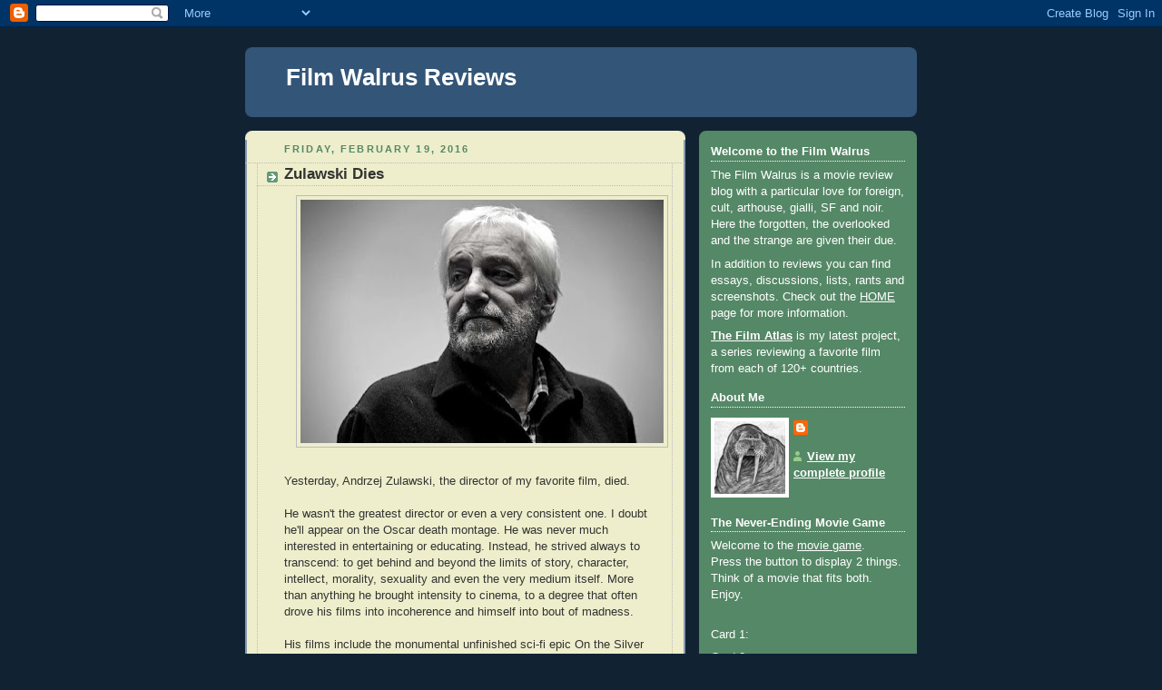

--- FILE ---
content_type: text/html; charset=UTF-8
request_url: http://www.filmwalrus.com/2016/02/
body_size: 57324
content:
<!DOCTYPE html>
<html dir='ltr'>
<head>
<link href='https://www.blogger.com/static/v1/widgets/2944754296-widget_css_bundle.css' rel='stylesheet' type='text/css'/>
<meta content='text/html; charset=UTF-8' http-equiv='Content-Type'/>
<meta content='blogger' name='generator'/>
<link href='http://www.filmwalrus.com/favicon.ico' rel='icon' type='image/x-icon'/>
<link href='http://www.filmwalrus.com/2016/02/' rel='canonical'/>
<link rel="alternate" type="application/atom+xml" title="Film Walrus Reviews - Atom" href="http://www.filmwalrus.com/feeds/posts/default" />
<link rel="alternate" type="application/rss+xml" title="Film Walrus Reviews - RSS" href="http://www.filmwalrus.com/feeds/posts/default?alt=rss" />
<link rel="service.post" type="application/atom+xml" title="Film Walrus Reviews - Atom" href="https://www.blogger.com/feeds/1250324745932561231/posts/default" />
<!--Can't find substitution for tag [blog.ieCssRetrofitLinks]-->
<meta content='http://www.filmwalrus.com/2016/02/' property='og:url'/>
<meta content='Film Walrus Reviews' property='og:title'/>
<meta content='' property='og:description'/>
<title>Film Walrus Reviews: February 2016</title>
<style id='page-skin-1' type='text/css'><!--
/*
-----------------------------------------------
Blogger Template Style
Name:     Rounders 3
Date:     27 Feb 2004
Updated by: Blogger Team
----------------------------------------------- */
body {
background:#123;
margin:0;
text-align:center;
line-height: 1.5em;
font: x-small Trebuchet MS, Verdana, Arial, Sans-serif;
color:#333333;
font-size/* */:/**/small;
font-size: /**/small;
}
/* Page Structure
----------------------------------------------- */
/* The images which help create rounded corners depend on the
following widths and measurements. If you want to change
these measurements, the images will also need to change.
*/
#outer-wrapper {
width:740px;
margin:0 auto;
text-align:left;
font: normal normal 100% 'Trebuchet MS',Verdana,Arial,Sans-serif;
}
#main-wrap1 {
width:485px;
float:left;
background:#eeeecc url("https://resources.blogblog.com/blogblog/data/rounders3/corners_main_bot.gif") no-repeat left bottom;
margin:15px 0 0;
padding:0 0 10px;
color:#333333;
font-size:97%;
line-height:1.5em;
word-wrap: break-word; /* fix for long text breaking sidebar float in IE */
overflow: hidden;     /* fix for long non-text content breaking IE sidebar float */
}
#main-wrap2 {
float:left;
width:100%;
background:url("https://resources.blogblog.com/blogblog/data/rounders3/corners_main_top.gif") no-repeat left top;
padding:10px 0 0;
}
#main {
background:url("https://resources.blogblog.com/blogblog/data/rounders3/rails_main.gif") repeat-y left;
padding:0;
width:485px;
}
#sidebar-wrap {
width:240px;
float:right;
margin:15px 0 0;
font-size:97%;
line-height:1.5em;
word-wrap: break-word; /* fix for long text breaking sidebar float in IE */
overflow: hidden;     /* fix for long non-text content breaking IE sidebar float */
}
.main .widget {
margin-top: 4px;
width: 468px;
padding: 0 13px;
}
.main .Blog {
margin: 0;
padding: 0;
width: 484px;
}
/* Links
----------------------------------------------- */
a:link {
color: #445566;
}
a:visited {
color: #223344;
}
a:hover {
color: #223344;
}
a img {
border-width:0;
}
/* Blog Header
----------------------------------------------- */
#header-wrapper {
background:#335577 url("https://resources.blogblog.com/blogblog/data/rounders3/corners_cap_top.gif") no-repeat left top;
margin-top:22px;
margin-right:0;
margin-bottom:0;
margin-left:0;
padding-top:8px;
padding-right:0;
padding-bottom:0;
padding-left:0;
color:#ffffff;
}
#header {
background:url("https://resources.blogblog.com/blogblog/data/rounders3/corners_cap_bot.gif") no-repeat left bottom;
padding:0 15px 8px;
}
#header h1 {
margin:0;
padding:10px 30px 5px;
line-height:1.2em;
font: normal bold 200% 'Trebuchet MS',Verdana,Arial,Sans-serif;
}
#header a,
#header a:visited {
text-decoration:none;
color: #ffffff;
}
#header .description {
margin:0;
padding:5px 30px 10px;
line-height:1.5em;
font: normal normal 100% 'Trebuchet MS',Verdana,Arial,Sans-serif;
}
/* Posts
----------------------------------------------- */
h2.date-header {
margin-top:0;
margin-right:28px;
margin-bottom:0;
margin-left:43px;
font-size:85%;
line-height:2em;
text-transform:uppercase;
letter-spacing:.2em;
color:#558866;
}
.post {
margin:.3em 0 25px;
padding:0 13px;
border:1px dotted #bbbbbb;
border-width:1px 0;
}
.post h3 {
margin:0;
line-height:1.5em;
background:url("https://resources.blogblog.com/blogblog/data/rounders3/icon_arrow.gif") no-repeat 10px .5em;
display:block;
border:1px dotted #bbbbbb;
border-width:0 1px 1px;
padding-top:2px;
padding-right:14px;
padding-bottom:2px;
padding-left:29px;
color: #333333;
font: normal bold 135% 'Trebuchet MS',Verdana,Arial,Sans-serif;
}
.post h3 a, .post h3 a:visited {
text-decoration:none;
color: #333333;
}
a.title-link:hover {
background-color: #bbbbbb;
color: #333333;
}
.post-body {
border:1px dotted #bbbbbb;
border-width:0 1px 1px;
border-bottom-color:#eeeecc;
padding-top:10px;
padding-right:14px;
padding-bottom:1px;
padding-left:29px;
}
html>body .post-body {
border-bottom-width:0;
}
.post-body {
margin:0 0 .75em;
}
.post-body blockquote {
line-height:1.3em;
}
.post-footer {
background: #ffffff;
margin:0;
padding-top:2px;
padding-right:14px;
padding-bottom:2px;
padding-left:29px;
border:1px dotted #bbbbbb;
border-width:1px;
font-size:100%;
line-height:1.5em;
color: #666666;
}
/*
The first line of the post footer might only have floated text, so we need to give it a height.
The height comes from the post-footer line-height
*/
.post-footer-line-1 {
min-height:1.5em;
_height:1.5em;
}
.post-footer p {
margin: 0;
}
html>body .post-footer {
border-bottom-color:transparent;
}
.uncustomized-post-template .post-footer {
text-align: right;
}
.uncustomized-post-template .post-author,
.uncustomized-post-template .post-timestamp {
display: block;
float: left;
text-align:left;
margin-right: 4px;
}
.post-footer a {
color: #456;
}
.post-footer a:hover {
color: #234;
}
a.comment-link {
/* IE5.0/Win doesn't apply padding to inline elements,
so we hide these two declarations from it */
background/* */:/**/url("https://resources.blogblog.com/blogblog/data/rounders/icon_comment_left.gif") no-repeat left 45%;
padding-left:14px;
}
html>body a.comment-link {
/* Respecified, for IE5/Mac's benefit */
background:url("https://resources.blogblog.com/blogblog/data/rounders3/icon_comment_left.gif") no-repeat left 45%;
padding-left:14px;
}
.post img, table.tr-caption-container {
margin-top:0;
margin-right:0;
margin-bottom:5px;
margin-left:0;
padding:4px;
border:1px solid #bbbbbb;
}
.tr-caption-container img {
border: none;
margin: 0;
padding: 0;
}
blockquote {
margin:.75em 0;
border:1px dotted #bbbbbb;
border-width:1px 0;
padding:5px 15px;
color: #558866;
}
.post blockquote p {
margin:.5em 0;
}
#blog-pager-newer-link {
float: left;
margin-left: 13px;
}
#blog-pager-older-link {
float: right;
margin-right: 13px;
}
#blog-pager {
text-align: center;
}
.feed-links {
clear: both;
line-height: 2.5em;
margin-left: 13px;
}
/* Comments
----------------------------------------------- */
#comments {
margin:-25px 13px 0;
border:1px dotted #bbbbbb;
border-width:0 1px 1px;
padding-top:20px;
padding-right:0;
padding-bottom:15px;
padding-left:0;
}
#comments h4 {
margin:0 0 10px;
padding-top:0;
padding-right:14px;
padding-bottom:2px;
padding-left:29px;
border-bottom:1px dotted #bbbbbb;
font-size:120%;
line-height:1.4em;
color:#333333;
}
#comments-block {
margin-top:0;
margin-right:15px;
margin-bottom:0;
margin-left:9px;
}
.comment-author {
background:url("https://resources.blogblog.com/blogblog/data/rounders3/icon_comment_left.gif") no-repeat 2px .3em;
margin:.5em 0;
padding-top:0;
padding-right:0;
padding-bottom:0;
padding-left:20px;
font-weight:bold;
}
.comment-body {
margin:0 0 1.25em;
padding-top:0;
padding-right:0;
padding-bottom:0;
padding-left:20px;
}
.comment-body p {
margin:0 0 .5em;
}
.comment-footer {
margin:0 0 .5em;
padding-top:0;
padding-right:0;
padding-bottom:.75em;
padding-left:20px;
}
.comment-footer a:link {
color: #333;
}
.deleted-comment {
font-style:italic;
color:gray;
}
.comment-form {
padding-left:20px;
padding-right:5px;
}
#comments .comment-form h4 {
padding-left:0px;
}
/* Profile
----------------------------------------------- */
.profile-img {
float: left;
margin-top: 5px;
margin-right: 5px;
margin-bottom: 5px;
margin-left: 0;
border: 4px solid #ffffff;
}
.profile-datablock {
margin-top:0;
margin-right:15px;
margin-bottom:.5em;
margin-left:0;
padding-top:8px;
}
.profile-link {
background:url("https://resources.blogblog.com/blogblog/data/rounders3/icon_profile_left.gif") no-repeat left .1em;
padding-left:15px;
font-weight:bold;
}
.profile-textblock {
clear: both;
margin: 0;
}
.sidebar .clear, .main .widget .clear {
clear: both;
}
#sidebartop-wrap {
background:#558866 url("https://resources.blogblog.com/blogblog/data/rounders3/corners_prof_bot.gif") no-repeat left bottom;
margin:0px 0px 15px;
padding:0px 0px 10px;
color:#ffffff;
}
#sidebartop-wrap2 {
background:url("https://resources.blogblog.com/blogblog/data/rounders3/corners_prof_top.gif") no-repeat left top;
padding: 10px 0 0;
margin:0;
border-width:0;
}
#sidebartop h2 {
line-height:1.5em;
color:#ffffff;
border-bottom: 1px dotted #ffffff;
font: normal bold 100% 'Trebuchet MS',Verdana,Arial,Sans-serif;
margin-bottom: 0.5em;
}
#sidebartop a {
color: #ffffff;
}
#sidebartop a:hover {
color: #ffffff;
}
#sidebartop a:visited {
color: #ffffff;
}
#sidebar a {
color: #99ddbb;
}
#sidebar a:hover,
#sidebar a:visited {
color: #ffffff;
}
/* Sidebar Boxes
----------------------------------------------- */
.sidebar .widget {
margin:.5em 13px 1.25em;
padding:0 0px;
}
.widget-content {
margin-top: 0.5em;
}
#sidebarbottom-wrap1 {
background:#335577 url("https://resources.blogblog.com/blogblog/data/rounders3/corners_side_top.gif") no-repeat left top;
margin:0 0 15px;
padding:10px 0 0;
color: #ffffff;
}
#sidebarbottom-wrap2 {
background:url("https://resources.blogblog.com/blogblog/data/rounders3/corners_side_bot.gif") no-repeat left bottom;
padding:0 0 8px;
}
.sidebar h2 {
margin-top:0;
margin-right:0;
margin-bottom:.5em;
margin-left:0;
padding:0 0 .2em;
line-height:1.5em;
font:normal bold 100% 'Trebuchet MS',Verdana,Arial,Sans-serif;
}
.sidebar ul {
list-style:none;
margin:0 0 1.25em;
padding:0;
}
.sidebar ul li {
background:url("https://resources.blogblog.com/blogblog/data/rounders3/icon_arrow_sm.gif") no-repeat 2px .25em;
margin:0;
padding-top:0;
padding-right:0;
padding-bottom:3px;
padding-left:16px;
margin-bottom:3px;
border-bottom:1px dotted #bbbbbb;
line-height:1.4em;
}
.sidebar p {
margin:0 0 .6em;
}
#sidebar h2 {
color: #aabbcc;
border-bottom: 1px dotted #aabbcc;
}
/* Footer
----------------------------------------------- */
#footer-wrap1 {
clear:both;
margin:0 0 10px;
padding:15px 0 0;
}
#footer-wrap2 {
background:#335577 url("https://resources.blogblog.com/blogblog/data/rounders3/corners_cap_top.gif") no-repeat left top;
color:#ffffff;
}
#footer {
background:url("https://resources.blogblog.com/blogblog/data/rounders3/corners_cap_bot.gif") no-repeat left bottom;
padding:8px 15px;
}
#footer hr {display:none;}
#footer p {margin:0;}
#footer a {color:#ffffff;}
#footer .widget-content {
margin:0;
}
/** Page structure tweaks for layout editor wireframe */
body#layout #main-wrap1,
body#layout #sidebar-wrap,
body#layout #header-wrapper {
margin-top: 0;
}
body#layout #header, body#layout #header-wrapper,
body#layout #outer-wrapper {
margin-left:0,
margin-right: 0;
padding: 0;
}
body#layout #outer-wrapper {
width: 730px;
}
body#layout #footer-wrap1 {
padding-top: 0;
}

--></style>
<link href='https://www.blogger.com/dyn-css/authorization.css?targetBlogID=1250324745932561231&amp;zx=8e50e8c9-18c1-4800-85cc-909bc5deeedd' media='none' onload='if(media!=&#39;all&#39;)media=&#39;all&#39;' rel='stylesheet'/><noscript><link href='https://www.blogger.com/dyn-css/authorization.css?targetBlogID=1250324745932561231&amp;zx=8e50e8c9-18c1-4800-85cc-909bc5deeedd' rel='stylesheet'/></noscript>
<meta name='google-adsense-platform-account' content='ca-host-pub-1556223355139109'/>
<meta name='google-adsense-platform-domain' content='blogspot.com'/>

</head>
<body>
<div class='navbar section' id='navbar'><div class='widget Navbar' data-version='1' id='Navbar1'><script type="text/javascript">
    function setAttributeOnload(object, attribute, val) {
      if(window.addEventListener) {
        window.addEventListener('load',
          function(){ object[attribute] = val; }, false);
      } else {
        window.attachEvent('onload', function(){ object[attribute] = val; });
      }
    }
  </script>
<div id="navbar-iframe-container"></div>
<script type="text/javascript" src="https://apis.google.com/js/platform.js"></script>
<script type="text/javascript">
      gapi.load("gapi.iframes:gapi.iframes.style.bubble", function() {
        if (gapi.iframes && gapi.iframes.getContext) {
          gapi.iframes.getContext().openChild({
              url: 'https://www.blogger.com/navbar/1250324745932561231?origin\x3dhttp://www.filmwalrus.com',
              where: document.getElementById("navbar-iframe-container"),
              id: "navbar-iframe"
          });
        }
      });
    </script><script type="text/javascript">
(function() {
var script = document.createElement('script');
script.type = 'text/javascript';
script.src = '//pagead2.googlesyndication.com/pagead/js/google_top_exp.js';
var head = document.getElementsByTagName('head')[0];
if (head) {
head.appendChild(script);
}})();
</script>
</div></div>
<div id='outer-wrapper'>
<div id='header-wrapper'>
<div class='header section' id='header'><div class='widget Header' data-version='1' id='Header1'>
<div id='header-inner'>
<div class='titlewrapper'>
<h1 class='title'>
<a href='http://www.filmwalrus.com/'>
Film Walrus Reviews
</a>
</h1>
</div>
<div class='descriptionwrapper'>
<p class='description'><span>
</span></p>
</div>
</div>
</div></div>
</div>
<div id='crosscol-wrapper' style='text-align:center'>
<div class='crosscol no-items section' id='crosscol'></div>
</div>
<div id='main-wrap1'><div id='main-wrap2'>
<div class='main section' id='main'><div class='widget Blog' data-version='1' id='Blog1'>
<div class='blog-posts hfeed'>

          <div class="date-outer">
        
<h2 class='date-header'><span>Friday, February 19, 2016</span></h2>

          <div class="date-posts">
        
<div class='post-outer'>
<div class='post hentry uncustomized-post-template' itemprop='blogPost' itemscope='itemscope' itemtype='http://schema.org/BlogPosting'>
<meta content='https://blogger.googleusercontent.com/img/b/R29vZ2xl/AVvXsEgP8ZW_E3cwDceNRQGWuJsdWhsqzkqc8vB3Rbeh58v7MbCWsu9AWFquM8WOvY-dvDIllQGcAY46Z5g_Usib_8vDPCokHY547YHOXC2u18-X1m5dYjcoHsBAiq6pJjB_m9G3DZdu8f7AQA/s400/Zulawski.jpg' itemprop='image_url'/>
<meta content='1250324745932561231' itemprop='blogId'/>
<meta content='1896814920762227885' itemprop='postId'/>
<a name='1896814920762227885'></a>
<h3 class='post-title entry-title' itemprop='name'>
<a href='http://www.filmwalrus.com/2016/02/zulawski-dies.html'>Zulawski Dies</a>
</h3>
<div class='post-header'>
<div class='post-header-line-1'></div>
</div>
<div class='post-body entry-content' id='post-body-1896814920762227885' itemprop='description articleBody'>
<div class="separator" style="clear: both; text-align: center;">
<a href="https://blogger.googleusercontent.com/img/b/R29vZ2xl/AVvXsEgP8ZW_E3cwDceNRQGWuJsdWhsqzkqc8vB3Rbeh58v7MbCWsu9AWFquM8WOvY-dvDIllQGcAY46Z5g_Usib_8vDPCokHY547YHOXC2u18-X1m5dYjcoHsBAiq6pJjB_m9G3DZdu8f7AQA/s1600/Zulawski.jpg" imageanchor="1" style="margin-left: 1em; margin-right: 1em;"><img border="0" height="268" src="https://blogger.googleusercontent.com/img/b/R29vZ2xl/AVvXsEgP8ZW_E3cwDceNRQGWuJsdWhsqzkqc8vB3Rbeh58v7MbCWsu9AWFquM8WOvY-dvDIllQGcAY46Z5g_Usib_8vDPCokHY547YHOXC2u18-X1m5dYjcoHsBAiq6pJjB_m9G3DZdu8f7AQA/s400/Zulawski.jpg" width="400" /></a></div>
<br />
Yesterday, Andrzej Zulawski, the director of my favorite film, died.<br />
<br />
He wasn't the greatest director or even a very consistent one. I doubt he'll appear on the Oscar death montage. He was never much interested in entertaining or educating. Instead, he strived always to transcend: to get behind and beyond the limits of story, character, intellect, morality, sexuality and even the very medium itself. More than anything he brought intensity to cinema, to a degree that often drove his films into incoherence and himself into bout of madness.<br />
<br />
His films include the monumental unfinished sci-fi epic On the Silver Globe, which got his expelled from communist Poland, bizarre but compelling adaptations of authors as diverse as Dostoevsky and Madame de La Fayette and a quartet of unrated/NC-17 films starring his wife Sophie Marceau (probably best known as the bond villain from The World Is Not Enough).<br />
<br />
<div class="separator" style="clear: both; text-align: center;">
<a href="https://blogger.googleusercontent.com/img/b/R29vZ2xl/AVvXsEjIzBozyR7Sud34IDYTCCPtt-q_R_qJ27iPA_1fENFc7DaKKTJb_RBD0gY0mgVmbA9V_M6P48iTYMTwx0vc8JHvwDB4E8gYRVhfnqRlBTlXdG4mX-LXGJbx7dmrj0Qxnk2tTO3oOwmg2A/s1600/Silver+Globe.jpg" imageanchor="1" style="margin-left: 1em; margin-right: 1em;"><img border="0" height="400" src="https://blogger.googleusercontent.com/img/b/R29vZ2xl/AVvXsEjIzBozyR7Sud34IDYTCCPtt-q_R_qJ27iPA_1fENFc7DaKKTJb_RBD0gY0mgVmbA9V_M6P48iTYMTwx0vc8JHvwDB4E8gYRVhfnqRlBTlXdG4mX-LXGJbx7dmrj0Qxnk2tTO3oOwmg2A/s400/Silver+Globe.jpg" width="281" /></a></div>
<br />
I've been a longtime fan, once checking out an English language libretto translation of the Russian opera Boris Godounov so I could follow along with a bootleg of his adaptation.<br />
<br />
Possession (1981), the art-horror cult film most often atop my fluctuating top ten favorites, is his masterpiece. Back when the film was a rare collector's item, I found it at an old library on VHS and gathered together a group of like-minded friends for our first viewing. It left me dazed and overwhelmed. It was the moment I realized cinema would be a lifelong passion.<br />
<br />
Almost a decade ago, I wrote <a href="http://www.filmwalrus.com/2007/04/review-of-possession-1981.html">a long and loving review</a>.<br />
<br />
<a href="http://www.nytimes.com/2016/02/18/arts/andrzej-zulawski-rebellious-film-director-dies-at-75.html?_r=0">Zulawski's obituary in the NYT</a>.<br />
<br />
His final film, Cosmos, an adaption of Witold Gombrowicz's novel, was finished just last year. I look forward to it.<br />
<br />
<div style='clear: both;'></div>
</div>
<div class='post-footer'>
<div class='post-footer-line post-footer-line-1'>
<span class='post-author vcard'>
Posted by
<span class='fn' itemprop='author' itemscope='itemscope' itemtype='http://schema.org/Person'>
<meta content='https://www.blogger.com/profile/14822833888119348361' itemprop='url'/>
<a class='g-profile' href='https://www.blogger.com/profile/14822833888119348361' rel='author' title='author profile'>
<span itemprop='name'>FilmWalrus</span>
</a>
</span>
</span>
<span class='post-timestamp'>
at
<meta content='http://www.filmwalrus.com/2016/02/zulawski-dies.html' itemprop='url'/>
<a class='timestamp-link' href='http://www.filmwalrus.com/2016/02/zulawski-dies.html' rel='bookmark' title='permanent link'><abbr class='published' itemprop='datePublished' title='2016-02-19T00:06:00-06:00'>12:06&#8239;AM</abbr></a>
</span>
<span class='post-comment-link'>
<a class='comment-link' href='https://www.blogger.com/comment/fullpage/post/1250324745932561231/1896814920762227885' onclick=''>
1 comment:
  </a>
</span>
<span class='post-icons'>
<span class='item-action'>
<a href='https://www.blogger.com/email-post/1250324745932561231/1896814920762227885' title='Email Post'>
<img alt='' class='icon-action' height='13' src='https://resources.blogblog.com/img/icon18_email.gif' width='18'/>
</a>
</span>
<span class='item-control blog-admin pid-1165013649'>
<a href='https://www.blogger.com/post-edit.g?blogID=1250324745932561231&postID=1896814920762227885&from=pencil' title='Edit Post'>
<img alt='' class='icon-action' height='18' src='https://resources.blogblog.com/img/icon18_edit_allbkg.gif' width='18'/>
</a>
</span>
</span>
<div class='post-share-buttons goog-inline-block'>
</div>
</div>
<div class='post-footer-line post-footer-line-2'>
<span class='post-labels'>
Labels:
<a href='http://www.filmwalrus.com/search/label/News%20and%20Trivia' rel='tag'>News and Trivia</a>,
<a href='http://www.filmwalrus.com/search/label/Poland' rel='tag'>Poland</a>
</span>
</div>
<div class='post-footer-line post-footer-line-3'>
<span class='post-location'>
</span>
</div>
</div>
</div>
</div>

          </div></div>
        

          <div class="date-outer">
        
<h2 class='date-header'><span>Saturday, February 13, 2016</span></h2>

          <div class="date-posts">
        
<div class='post-outer'>
<div class='post hentry uncustomized-post-template' itemprop='blogPost' itemscope='itemscope' itemtype='http://schema.org/BlogPosting'>
<meta content='https://blogger.googleusercontent.com/img/b/R29vZ2xl/AVvXsEjDTDg2C18uxvl9X8LaNAhPMgEeqzfBdhMGS6yyKTbpAhY1cbpeejP1aOKVoVzYwL8CRjAFJCzuA0jkYZ_afI8LxlvViKQiK2HymYmOVLqsTZLhsuose42PNwITpTLmbWc2WI4vbF9c_A/s400/Dead+Mountaineer%2527s+Hotel+%25286%2529.jpg' itemprop='image_url'/>
<meta content='1250324745932561231' itemprop='blogId'/>
<meta content='25227124874130348' itemprop='postId'/>
<a name='25227124874130348'></a>
<h3 class='post-title entry-title' itemprop='name'>
<a href='http://www.filmwalrus.com/2016/02/film-atlas-estonia-dead-mountaineers.html'>Film Atlas (Estonia): The Dead Mountaineer's Hotel</a>
</h3>
<div class='post-header'>
<div class='post-header-line-1'></div>
</div>
<div class='post-body entry-content' id='post-body-25227124874130348' itemprop='description articleBody'>
<div class="separator" style="clear: both; text-align: center;">
<a href="https://blogger.googleusercontent.com/img/b/R29vZ2xl/AVvXsEjDTDg2C18uxvl9X8LaNAhPMgEeqzfBdhMGS6yyKTbpAhY1cbpeejP1aOKVoVzYwL8CRjAFJCzuA0jkYZ_afI8LxlvViKQiK2HymYmOVLqsTZLhsuose42PNwITpTLmbWc2WI4vbF9c_A/s1600/Dead+Mountaineer%2527s+Hotel+%25286%2529.jpg" imageanchor="1" style="margin-left: 1em; margin-right: 1em;"><img border="0" height="300" src="https://blogger.googleusercontent.com/img/b/R29vZ2xl/AVvXsEjDTDg2C18uxvl9X8LaNAhPMgEeqzfBdhMGS6yyKTbpAhY1cbpeejP1aOKVoVzYwL8CRjAFJCzuA0jkYZ_afI8LxlvViKQiK2HymYmOVLqsTZLhsuose42PNwITpTLmbWc2WI4vbF9c_A/s400/Dead+Mountaineer%2527s+Hotel+%25286%2529.jpg" width="400" /></a></div>
<div class="Normal1CxSpFirst">
<u>Country</u>: <b>Estonia</b></div>
<div class="Normal1CxSpFirst">
<o:p></o:p></div>
<div class="Normal1CxSpMiddle">
<u>Title</u>: <b>The
Dead Mountaineer&#8217;s Hotel </b>/ &#8216;Hukkunud Alpinisti&#8217; Hotell (1979)<o:p></o:p></div>
<div class="Normal1CxSpMiddle">
An avalanche traps a police detective, an innkeeper,
a physicist, a terrorist and the mysterious Mr. and Mrs. Moses in a remote
alpine ski resort. The same night, a semi-delirious stranger shows up and a
Scandanavian fop is found dead, his neck twisted by some impossibly
powerful force. It&#8217;s up to the policeman, Inspector Glebsky, to solve the case.
Although the setup is consciously designed like an Agatha Christie
mystery, it was actually penned by Boris and Arkady Strugatsky, Russia&#8217;s most
famous sci-fi writers, and they have something much weirder in mind. The
innkeeper speculates about zombies. Glebsky suspects hypnosis. The physicist
raves about aliens. This is a case that logic cannot solve.</div>
<div class="Normal1CxSpMiddle">
<br /></div>
<div class="separator" style="clear: both; text-align: center;">
<a href="https://blogger.googleusercontent.com/img/b/R29vZ2xl/AVvXsEhFf1SxBbHuIAfUGX2uROifFxCgDs5vwUBG9QOA-8BAXM70uoplNSafbvAPaJZqtQh1VeuwyBLZcZNGtTFmPpK0QvpyMRjQ3TgNZoCRzzFT0Xs9bL_r4TG0BJOMlDckbo98c-LAWbuSFA/s1600/Dead+Mountaineer%2527s+Hotel+%25288%2529.jpg" imageanchor="1" style="margin-left: 1em; margin-right: 1em;"><img border="0" height="300" src="https://blogger.googleusercontent.com/img/b/R29vZ2xl/AVvXsEhFf1SxBbHuIAfUGX2uROifFxCgDs5vwUBG9QOA-8BAXM70uoplNSafbvAPaJZqtQh1VeuwyBLZcZNGtTFmPpK0QvpyMRjQ3TgNZoCRzzFT0Xs9bL_r4TG0BJOMlDckbo98c-LAWbuSFA/s400/Dead+Mountaineer%2527s+Hotel+%25288%2529.jpg" width="400" /></a></div>
<div class="separator" style="clear: both; text-align: center;">
</div>
<div class="Normal1CxSpMiddle">
Although the fashion on display is admittedly dated,
Dead Mountaineer&#8217;s Hotel was impressively ahead of its time in terms of style,
structure and theme. The night-shrouded neo-noir cinematography and Sven
Grunberg&#8217;s ominously dreamy synth score anticipate cinema&#8217;s dominate mood
through the 1980s. The self-conscious deconstruction of mystery conventions
(isolated locale, locked room murder, dogged cop, femme fatale, flowery
narration) and the unlikely fusion of genres feels strikingly modern.</div>
<div class="Normal1CxSpMiddle">
<o:p></o:p></div>
<div class="Normal1CxSpMiddle">
<br /></div>
<div class="separator" style="clear: both; text-align: center;">
<a href="https://blogger.googleusercontent.com/img/b/R29vZ2xl/AVvXsEgrWgPFB2PCUz5Xr_S9qe0erB_rIF4hy5PNzLpv38eLqUtt_wsaX3T25i-6H2c5qfRKFZyoEEo8anmSqKgZ1xgO1FA872XnvlhYRFkWapO5dpJNYNeQKWh9e3MtELKIL_HwW58rNfb-vg/s1600/Dead+Mountaineer%2527s+Hotel.jpg" imageanchor="1" style="margin-left: 1em; margin-right: 1em;"><img border="0" height="300" src="https://blogger.googleusercontent.com/img/b/R29vZ2xl/AVvXsEgrWgPFB2PCUz5Xr_S9qe0erB_rIF4hy5PNzLpv38eLqUtt_wsaX3T25i-6H2c5qfRKFZyoEEo8anmSqKgZ1xgO1FA872XnvlhYRFkWapO5dpJNYNeQKWh9e3MtELKIL_HwW58rNfb-vg/s400/Dead+Mountaineer%2527s+Hotel.jpg" width="400" /></a></div>
<div class="Normal1CxSpMiddle">
The initially sympathetic Glebsky ultimately winds
up as an anti-hero who, blinded by an outmoded obedience to logic, duty, and
authority, fails to adjust to a dramatically changing world. It&#8217;s a theme that
registered as a powerful anti-Soviet sentiment during the Cold War (In a final
monologue Glebsky justifies murder by saying, &#8220;Either they were human, and thus
criminals who got what they deserved, or they were inhuman and thus can&#8217;t be
murdered.&#8221;) and continued to be relevant now, when scientific progress has far
outpaced the layperson&#8217;s ability to understand the reality we live in.</div>
<div class="Normal1CxSpMiddle">
<o:p></o:p></div>
<div class="Normal1CxSpMiddle">
<br /></div>
<div class="separator" style="clear: both; text-align: center;">
<a href="https://blogger.googleusercontent.com/img/b/R29vZ2xl/AVvXsEjkW0bAknnFOoIcOaKmgI48An5iZ0xhmLwcrbTTERBHuqsQCGGN5wUvbcWNU_aPKpNHvKjCOlee6mYVHU4X1JrBmwdZx62tQrErvHnXh10OjieVTt_shqB3FB51ceKro9I0RKoR5z3ZzA/s1600/Dead+Mountaineer%2527s+Hotel+%25287%2529.jpg" imageanchor="1" style="margin-left: 1em; margin-right: 1em;"><img border="0" height="300" src="https://blogger.googleusercontent.com/img/b/R29vZ2xl/AVvXsEjkW0bAknnFOoIcOaKmgI48An5iZ0xhmLwcrbTTERBHuqsQCGGN5wUvbcWNU_aPKpNHvKjCOlee6mYVHU4X1JrBmwdZx62tQrErvHnXh10OjieVTt_shqB3FB51ceKro9I0RKoR5z3ZzA/s400/Dead+Mountaineer%2527s+Hotel+%25287%2529.jpg" width="400" /></a></div>
<div class="Normal1CxSpMiddle">
Some other random notes:</div>
<div class="Normal1CxSpMiddle">
<o:p></o:p></div>
<div class="Normal1CxSpMiddle">
</div>
<ul>
<li>The
film was released in August 1979, within months of the vastly more famous
Strugatsky adaptation Stalker, directed by Andrei Tarkovsky.</li>
<li>At
one point a character ponders, &#8220;Maybe I&#8217;m an android? How would I even know?&#8221;
anticipating Android (1982) and Blade Runner (1982) to name a few.</li>
<li>The
Dead Mountaineer&#8217;s Inn novel was only recently translated into English (March
2015), but it has previously been adapted as a notoriously awful videogame. The
player spends 5 hours doing chores in a hotel before having the entire plot
narrated during the last 20 minutes, apparently due to funding being abruptly
cut.</li>
<li>Those
of you who&#8217;ve read this blog since its giallo days know that I enjoy sourcing
paintings that appear in the background of films. The large mural that the
innkeeper claims is the dead mountaineer of the title, is actually Chuck
Close&#8217;s mezzotint of artist Keith Hollington. A version hangs in
my home city of St. Louis, but the one used here appears to match the version
in the Pace Gallery of New York City.</li>
</ul>
<table align="center" cellpadding="0" cellspacing="0" class="tr-caption-container" style="margin-left: auto; margin-right: auto; text-align: center;"><tbody>
<tr><td style="text-align: center;"><a href="https://blogger.googleusercontent.com/img/b/R29vZ2xl/AVvXsEgF2vD5ro4-qmQpnFcX0IH2bTQi3-kbUzjZbqnP_PKFHmxBN-D7Ee8kYb1lNKgqBbq5o79ED-MAaPt3Z_KWzpfJJoGGvtF_rjnWGkJU9og8-npDqWY6yN5m43QDPELTk_kD-bJCj1iSpQ/s1600/Dead+Mountaineer%2527s+Hotel+%25282%2529.jpg" imageanchor="1" style="margin-left: auto; margin-right: auto;"><img border="0" height="300" src="https://blogger.googleusercontent.com/img/b/R29vZ2xl/AVvXsEgF2vD5ro4-qmQpnFcX0IH2bTQi3-kbUzjZbqnP_PKFHmxBN-D7Ee8kYb1lNKgqBbq5o79ED-MAaPt3Z_KWzpfJJoGGvtF_rjnWGkJU9og8-npDqWY6yN5m43QDPELTk_kD-bJCj1iSpQ/s400/Dead+Mountaineer%2527s+Hotel+%25282%2529.jpg" width="400" /></a></td></tr>
<tr><td class="tr-caption" style="text-align: center;">Chuck Close's large-scale portrait "Keith."</td></tr>
</tbody></table>
<div>
<u>My Favorites</u>:</div>
November<br />
The Dead Mountaineer&#8217;s Hotel<br />
<div class="Normal1">
<o:p></o:p></div>
<div class="Normal1">
Spring / Kevade</div>
<div class="Normal1">
Franky &amp; Wendy</div>
<div class="Normal1">
<o:p></o:p></div>
<div style='clear: both;'></div>
</div>
<div class='post-footer'>
<div class='post-footer-line post-footer-line-1'>
<span class='post-author vcard'>
Posted by
<span class='fn' itemprop='author' itemscope='itemscope' itemtype='http://schema.org/Person'>
<meta content='https://www.blogger.com/profile/14822833888119348361' itemprop='url'/>
<a class='g-profile' href='https://www.blogger.com/profile/14822833888119348361' rel='author' title='author profile'>
<span itemprop='name'>FilmWalrus</span>
</a>
</span>
</span>
<span class='post-timestamp'>
at
<meta content='http://www.filmwalrus.com/2016/02/film-atlas-estonia-dead-mountaineers.html' itemprop='url'/>
<a class='timestamp-link' href='http://www.filmwalrus.com/2016/02/film-atlas-estonia-dead-mountaineers.html' rel='bookmark' title='permanent link'><abbr class='published' itemprop='datePublished' title='2016-02-13T10:44:00-06:00'>10:44&#8239;AM</abbr></a>
</span>
<span class='post-comment-link'>
<a class='comment-link' href='https://www.blogger.com/comment/fullpage/post/1250324745932561231/25227124874130348' onclick=''>
No comments:
  </a>
</span>
<span class='post-icons'>
<span class='item-action'>
<a href='https://www.blogger.com/email-post/1250324745932561231/25227124874130348' title='Email Post'>
<img alt='' class='icon-action' height='13' src='https://resources.blogblog.com/img/icon18_email.gif' width='18'/>
</a>
</span>
<span class='item-control blog-admin pid-1165013649'>
<a href='https://www.blogger.com/post-edit.g?blogID=1250324745932561231&postID=25227124874130348&from=pencil' title='Edit Post'>
<img alt='' class='icon-action' height='18' src='https://resources.blogblog.com/img/icon18_edit_allbkg.gif' width='18'/>
</a>
</span>
</span>
<div class='post-share-buttons goog-inline-block'>
</div>
</div>
<div class='post-footer-line post-footer-line-2'>
<span class='post-labels'>
Labels:
<a href='http://www.filmwalrus.com/search/label/1970s' rel='tag'>1970s</a>,
<a href='http://www.filmwalrus.com/search/label/Estonia' rel='tag'>Estonia</a>,
<a href='http://www.filmwalrus.com/search/label/Film%20Atlas' rel='tag'>Film Atlas</a>,
<a href='http://www.filmwalrus.com/search/label/Noir' rel='tag'>Noir</a>,
<a href='http://www.filmwalrus.com/search/label/Review' rel='tag'>Review</a>,
<a href='http://www.filmwalrus.com/search/label/SciFi' rel='tag'>SciFi</a>,
<a href='http://www.filmwalrus.com/search/label/Screenshots%20and%20Images' rel='tag'>Screenshots and Images</a>
</span>
</div>
<div class='post-footer-line post-footer-line-3'>
<span class='post-location'>
</span>
</div>
</div>
</div>
</div>

          </div></div>
        

          <div class="date-outer">
        
<h2 class='date-header'><span>Wednesday, February 3, 2016</span></h2>

          <div class="date-posts">
        
<div class='post-outer'>
<div class='post hentry uncustomized-post-template' itemprop='blogPost' itemscope='itemscope' itemtype='http://schema.org/BlogPosting'>
<meta content='https://blogger.googleusercontent.com/img/b/R29vZ2xl/AVvXsEhoOz-BcYz4uDtWJW_YwpmOx-Fw414zcuVqmpnVXa0G53KLZWih_yXdw93oyKk3O65iz_AwxFpMJH3huZMy24dE98NtR3D1Tn5qz6KN0cNylGs0wFkoXWQntsps7_hE61LqK-VlWI0hAQ/s400/In+the+Shadow+of+Death+%25282%2529.jpg' itemprop='image_url'/>
<meta content='1250324745932561231' itemprop='blogId'/>
<meta content='706464666853138144' itemprop='postId'/>
<a name='706464666853138144'></a>
<h3 class='post-title entry-title' itemprop='name'>
<a href='http://www.filmwalrus.com/2016/02/film-atlas-latvia-in-shadow-of-death.html'>Film Atlas (Latvia): In the Shadow of Death</a>
</h3>
<div class='post-header'>
<div class='post-header-line-1'></div>
</div>
<div class='post-body entry-content' id='post-body-706464666853138144' itemprop='description articleBody'>
<div class="separator" style="clear: both; text-align: center;">
<a href="https://blogger.googleusercontent.com/img/b/R29vZ2xl/AVvXsEhoOz-BcYz4uDtWJW_YwpmOx-Fw414zcuVqmpnVXa0G53KLZWih_yXdw93oyKk3O65iz_AwxFpMJH3huZMy24dE98NtR3D1Tn5qz6KN0cNylGs0wFkoXWQntsps7_hE61LqK-VlWI0hAQ/s1600/In+the+Shadow+of+Death+%25282%2529.jpg" imageanchor="1" style="margin-left: 1em; margin-right: 1em;"><img border="0" height="195" src="https://blogger.googleusercontent.com/img/b/R29vZ2xl/AVvXsEhoOz-BcYz4uDtWJW_YwpmOx-Fw414zcuVqmpnVXa0G53KLZWih_yXdw93oyKk3O65iz_AwxFpMJH3huZMy24dE98NtR3D1Tn5qz6KN0cNylGs0wFkoXWQntsps7_hE61LqK-VlWI0hAQ/s400/In+the+Shadow+of+Death+%25282%2529.jpg" width="400" /></a></div>
<div class="Normal1CxSpFirst">
<u>Country</u>: <b>Latvia</b></div>
<div class="Normal1CxSpFirst">
<o:p></o:p></div>
<div class="Normal1CxSpMiddle">
<u>Title</u>: <b>In
the Shadow of Death </b>/ Naves Ena (1971)<o:p></o:p></div>
<div class="Normal1CxSpMiddle">
A group of Latvian fisherman are stranded at sea
when the peninsula of ice they are on breaks free from the mainland. One man
leaps into the water and attempts to swim back, but dies immediately in the
churning cold. An old man says a brief funeral oration over him: &#8220;There was a
man and then there was not.&#8221; This grim unadorned stoicism characterizes the
film as the remainder are left to confront death, and each other, as their
supply of fish dwindles and their iceberg shrinks.</div>
<div class="Normal1CxSpMiddle">
<br /></div>
<div class="separator" style="clear: both; text-align: center;">
<a href="https://blogger.googleusercontent.com/img/b/R29vZ2xl/AVvXsEjHg6BdcmKRoGEEFYvrR5H8KHD9Jx_BXLvXoKDVkbwTCn5VaCLx0AZ89r748M4aAiLPl3M1veLqSwHqBnj4eaAQAvSVyIb8im1zpLGzCqxBdsrvO9_abzxhgecnF_59zMKGvuy9lvzGTw/s1600/In+the+Shadow+of+Death+%25285%2529.jpg" imageanchor="1" style="margin-left: 1em; margin-right: 1em;"><img border="0" height="195" src="https://blogger.googleusercontent.com/img/b/R29vZ2xl/AVvXsEjHg6BdcmKRoGEEFYvrR5H8KHD9Jx_BXLvXoKDVkbwTCn5VaCLx0AZ89r748M4aAiLPl3M1veLqSwHqBnj4eaAQAvSVyIb8im1zpLGzCqxBdsrvO9_abzxhgecnF_59zMKGvuy9lvzGTw/s400/In+the+Shadow+of+Death+%25285%2529.jpg" width="400" /></a></div>
<div class="Normal1CxSpMiddle">
Our viewpoint character is Birkenbaums, an affianced
slightly angsty young man. Through flashbacks he reflects on his previously
charmed existence, his faith that he would always remain unscathed by
misfortune, and his lover back home, who once playfully wrestled with him while
dressed as a grim reaper (ominously foreshadowing the real thing). He witnesses various reactions to their predicament in the men around
him: a rich old patriarch hoards fish (one of the few explicit concessions to
the Soviet propaganda agenda), another turns to prayer, a third succumbs to
madness.&nbsp;</div>
<div>
<br /></div>
<div class="separator" style="clear: both; text-align: center;">
<a href="https://blogger.googleusercontent.com/img/b/R29vZ2xl/AVvXsEhxnNujrwL0uid4ekDU0kOkACnPBFo4C6Zb39BnNAZPXfxQ89RWJz2D_0B7xcQXJu2w-52OAkYofxC5VW_Z9C7tJy0paw94u4bMkqTvkIA-KuTlg1zE_VNlz-JMMcXKR16MQoM1_gEEew/s1600/In+the+Shadow+of+Death+%25281%2529.jpg" imageanchor="1" style="margin-left: 1em; margin-right: 1em;"><img border="0" height="195" src="https://blogger.googleusercontent.com/img/b/R29vZ2xl/AVvXsEhxnNujrwL0uid4ekDU0kOkACnPBFo4C6Zb39BnNAZPXfxQ89RWJz2D_0B7xcQXJu2w-52OAkYofxC5VW_Z9C7tJy0paw94u4bMkqTvkIA-KuTlg1zE_VNlz-JMMcXKR16MQoM1_gEEew/s400/In+the+Shadow+of+Death+%25281%2529.jpg" width="400" /></a></div>
<div>
Birkenbaums&#8217;s closest friend, a fair-haired teen, begins to fade
first. When the others vote against killing their only horse to provide him
nourishment, Birkenbaums feeds him with his own blood. As time and space melts
away, a chance of rescue presents itself, but their hardest moment is yet to
come, for there is not enough room to save them all.</div>
<div class="Normal1CxSpMiddle">
<o:p></o:p></div>
<div>
<br /></div>
<div class="separator" style="clear: both; text-align: center;">
<a href="https://blogger.googleusercontent.com/img/b/R29vZ2xl/AVvXsEgpvA6F1uCl13b8Plj8GiHHxpbWRXAhKW8PweLoEXeYm2pPymtaj4Qx-gepyBnh6U-U9Lt9Z52jrsIK-zyYTrHMi_W6yeyOGr5UA0I1DMQksrBP4-j4_1Ah9q0kLmo04NnFhMb0NhOP-g/s1600/In+the+Shadow+of+Death+%25283%2529.jpg" imageanchor="1" style="margin-left: 1em; margin-right: 1em;"><img border="0" height="195" src="https://blogger.googleusercontent.com/img/b/R29vZ2xl/AVvXsEgpvA6F1uCl13b8Plj8GiHHxpbWRXAhKW8PweLoEXeYm2pPymtaj4Qx-gepyBnh6U-U9Lt9Z52jrsIK-zyYTrHMi_W6yeyOGr5UA0I1DMQksrBP4-j4_1Ah9q0kLmo04NnFhMb0NhOP-g/s400/In+the+Shadow+of+Death+%25283%2529.jpg" width="400" /></a></div>
<div>
Leveraging the best elements of two survival genres,
mountaineering disaster films and lifeboat/shipwreck dramas, In the Shadow of
Death is a cold, harsh thriller about impending death and its psychological
effects, bringing out nobility and sacrifice here and selfishness and despair
there.&nbsp;</div>
<div class="Normal1CxSpLast">
<br /></div>
<div class="separator" style="clear: both; text-align: center;">
<a href="https://blogger.googleusercontent.com/img/b/R29vZ2xl/AVvXsEj4LnMhr-ZQiA2cMx2R4CkJVCLBMkm4GlBWWELj4sg3iX8tumadChttIHH8cqL988_osOuKznAumnE7FvUpUA8cTf4ImmyflKk273smQ9u6gFSP6cnZiSnBppAUAZAYLjxelOyKjK0RbA/s1600/In+the+Shadow+of+Death+%25284%2529.jpg" imageanchor="1" style="margin-left: 1em; margin-right: 1em;"><img border="0" height="195" src="https://blogger.googleusercontent.com/img/b/R29vZ2xl/AVvXsEj4LnMhr-ZQiA2cMx2R4CkJVCLBMkm4GlBWWELj4sg3iX8tumadChttIHH8cqL988_osOuKznAumnE7FvUpUA8cTf4ImmyflKk273smQ9u6gFSP6cnZiSnBppAUAZAYLjxelOyKjK0RbA/s400/In+the+Shadow+of+Death+%25284%2529.jpg" width="400" /></a></div>
<div class="Normal1CxSpLast">
The film is short and rather terse. I expected the flashbacks to flesh
out more of the characters, but the camera so rarely leaves their diminishing
iceberg that its few brief leaps ashore have to be savored by the audience; a
subtle decision by director Gunare Piesis. Although this is a film about facing
hard truths and hard choices, it is also a film about hope and practical
survival. You can see as much in words as in actions, like taking turns holding
a makeshift flagpole because digging a hole to plant it in risks splitting
their frozen island. It brings home the delicacy of civilization and of life.</div>
<div style='clear: both;'></div>
</div>
<div class='post-footer'>
<div class='post-footer-line post-footer-line-1'>
<span class='post-author vcard'>
Posted by
<span class='fn' itemprop='author' itemscope='itemscope' itemtype='http://schema.org/Person'>
<meta content='https://www.blogger.com/profile/14822833888119348361' itemprop='url'/>
<a class='g-profile' href='https://www.blogger.com/profile/14822833888119348361' rel='author' title='author profile'>
<span itemprop='name'>FilmWalrus</span>
</a>
</span>
</span>
<span class='post-timestamp'>
at
<meta content='http://www.filmwalrus.com/2016/02/film-atlas-latvia-in-shadow-of-death.html' itemprop='url'/>
<a class='timestamp-link' href='http://www.filmwalrus.com/2016/02/film-atlas-latvia-in-shadow-of-death.html' rel='bookmark' title='permanent link'><abbr class='published' itemprop='datePublished' title='2016-02-03T21:48:00-06:00'>9:48&#8239;PM</abbr></a>
</span>
<span class='post-comment-link'>
<a class='comment-link' href='https://www.blogger.com/comment/fullpage/post/1250324745932561231/706464666853138144' onclick=''>
No comments:
  </a>
</span>
<span class='post-icons'>
<span class='item-action'>
<a href='https://www.blogger.com/email-post/1250324745932561231/706464666853138144' title='Email Post'>
<img alt='' class='icon-action' height='13' src='https://resources.blogblog.com/img/icon18_email.gif' width='18'/>
</a>
</span>
<span class='item-control blog-admin pid-1165013649'>
<a href='https://www.blogger.com/post-edit.g?blogID=1250324745932561231&postID=706464666853138144&from=pencil' title='Edit Post'>
<img alt='' class='icon-action' height='18' src='https://resources.blogblog.com/img/icon18_edit_allbkg.gif' width='18'/>
</a>
</span>
</span>
<div class='post-share-buttons goog-inline-block'>
</div>
</div>
<div class='post-footer-line post-footer-line-2'>
<span class='post-labels'>
Labels:
<a href='http://www.filmwalrus.com/search/label/1970s' rel='tag'>1970s</a>,
<a href='http://www.filmwalrus.com/search/label/Film%20Atlas' rel='tag'>Film Atlas</a>,
<a href='http://www.filmwalrus.com/search/label/Latvia' rel='tag'>Latvia</a>,
<a href='http://www.filmwalrus.com/search/label/Review' rel='tag'>Review</a>,
<a href='http://www.filmwalrus.com/search/label/Screenshots%20and%20Images' rel='tag'>Screenshots and Images</a>
</span>
</div>
<div class='post-footer-line post-footer-line-3'>
<span class='post-location'>
</span>
</div>
</div>
</div>
</div>

        </div></div>
      
</div>
<div class='blog-pager' id='blog-pager'>
<span id='blog-pager-newer-link'>
<a class='blog-pager-newer-link' href='http://www.filmwalrus.com/' id='Blog1_blog-pager-newer-link' title='Newer Posts'>Newer Posts</a>
</span>
<span id='blog-pager-older-link'>
<a class='blog-pager-older-link' href='http://www.filmwalrus.com/search?updated-max=2016-02-03T21:48:00-06:00&max-results=7' id='Blog1_blog-pager-older-link' title='Older Posts'>Older Posts</a>
</span>
<a class='home-link' href='http://www.filmwalrus.com/'>Home</a>
</div>
<div class='clear'></div>
<div class='blog-feeds'>
<div class='feed-links'>
Subscribe to:
<a class='feed-link' href='http://www.filmwalrus.com/feeds/posts/default' target='_blank' type='application/atom+xml'>Comments (Atom)</a>
</div>
</div>
</div></div>
</div></div>
<div id='sidebar-wrap'>
<div id='sidebartop-wrap'><div id='sidebartop-wrap2'>
<div class='sidebar section' id='sidebartop'><div class='widget Text' data-version='1' id='Text1'>
<h2 class='title'>Welcome to the Film Walrus</h2>
<div class='widget-content'>
<p style="font-weight: normal;">The Film Walrus is a movie review blog with a particular love for foreign, cult, arthouse, gialli, SF and noir. Here the forgotten, the overlooked and the strange are given their due.</p><p style="font-weight: normal;">In addition to reviews you can find essays, discussions, lists, rants and screenshots. Check out the <a href="http://filmwalrus.blogspot.com/2007/09/guide-post.html">HOME</a> page for more information.</p><p style="font-weight: normal;"><b><a href="http://www.filmwalrus.com/2014/01/introduction-to-film-atlas.html">The Film Atlas</a> </b>is my latest project, a series reviewing a favorite film from each of 120+ countries.</p>
</div>
<div class='clear'></div>
</div><div class='widget Profile' data-version='1' id='Profile1'>
<h2>About Me</h2>
<div class='widget-content'>
<a href='https://www.blogger.com/profile/14822833888119348361'><img alt='My photo' class='profile-img' height='80' src='//blogger.googleusercontent.com/img/b/R29vZ2xl/AVvXsEi3Nn9NlnHg6XebZvlzrLbmAmLp1OM28rEx8UGkCUqBRFXqAsRXFZleSMfYbK0EVwTB11Zz2LnJvKKQbOi72jg4zOoyjPTb9EgHm9dazJP9Nbv5L2feKRsV160BstYK/s103/*' width='78'/></a>
<dl class='profile-datablock'>
<dt class='profile-data'>
<a class='profile-name-link g-profile' href='https://www.blogger.com/profile/14822833888119348361' rel='author' style='background-image: url(//www.blogger.com/img/logo-16.png);'>
</a>
</dt>
</dl>
<a class='profile-link' href='https://www.blogger.com/profile/14822833888119348361' rel='author'>View my complete profile</a>
<div class='clear'></div>
</div>
</div><div class='widget HTML' data-version='1' id='HTML1'>
<h2 class='title'>The Never-Ending Movie Game</h2>
<div class='widget-content'>
<script language="JavaScript">
<!-- Beginning of JavaScript -

var white_deck=[["''No one believes me'",22],["''We're not so different, you and I'",7],["1930s or 1940s",2],["1950s",2],["1960s",2],["1970s",2],["1980s",2],["1990s",2],["2000s",2],["2010s",2],["A horrible way to die",14],["A little something for everyone",8],["A very bad day",22],["Absurdity",8],["Accident",22],["Accusation",22],["Action hero",4],["Action movie",1],["Actor learned a skill, changed weight or dyed hair for the role",4],["Actor or actress who has posed or performed nude",4],["Actor turned director",4],["Actor turned spokesperson, activist or politician",4],["Actor who does their own stunts",4],["Actor who has appeared in a commercial",4],["Actor or actress you dislike",19],["Acts, chapters or intermission",10],["Adapted from a novel",17],["Adapted from a play, short story, fairy tale or folk tale",17],["Adapted from a TV show, videogame or comic",17],["Adventure movie",1],["Affair or infidelity",14],["Afternoon",2],["Agent",3],["Ahead of its time",8],["Aimless twentysomething or midlife crisis",3],["Airplane",13],["Airport, harbor or dock",5],["Alcohol",6],["Alien",16],["All-star cast",4],["Amateur, rookie or new recruit",3],["Ambiguity",8],["Ambulance, firetruck or police car",13],["Ambush, betrayal or trickery",22],["Amongst your favorites",19],["Amusement park, circus, fair or parade",5],["An early example of [fill in the blank]",0],["Anarchy or chaos",8],["Ancient or medieval period",2],["Anger or hatred",7],["Animal product (meat, leather, ivory, etc)",15],["Anthology film or multiple subplots",1],["Anti-hero",3],["Anti-war film",1],["Apocalypse or post-apocalypse",2],["Arrival or departure",22],["Art house film",1],["Artificial sets",5],["Artist or entertainer",3],["Assassin, mercenary or body guard",16],["Atmosphere or mood",8],["Attractive but untalented",4],["Auteur director",4],["Award winner (must be able to name the award)",21],["Awesome, evocative or apt title",9],["Awkward situation",22],["B-movie",1],["Baby, egg or seed",6],["Backfire or good intentions, bad results",22],["Balcony, courtyard, porch or patio",5],["Ball",6],["Band or banned",12],["Banter",12],["Bar, nightclub or saloon",5],["Based on a true story",17],["Based on a work you've read",17],["Basement or attic",5],["Bathroom or outhouse",5],["Battle of the sexes or love-hate relationship",14],["Beautiful people behaving badly",3],["Bechdel test: 2 women converse at least once, not about men",10],["Bed, couch or crib",6],["Beefcake or cheesecake",4],["Before they were famous or after they were washed up",4],["Beg, borrow or steal",22],["Biblical film or reference",17],["Big budget",8],["Biopic",1],["Bird or feather",15],["Biting",8],["Black",24],["Black and white",24],["Blockbuster",0],["Blonde",11],["Blue",24],["Blue-collar crime",22],["Blue-collar job",0],["Bodily functions",0],["Body parts or cannabalism",14],["Bomb, missile or ammunition",6],["Book, magazine or pamphlet",6],["Boring",19],["Boss, leader or commanding officer",3],["Box-office flop",0],["Boxing or fist-fighting",1],["Break in or bust out",22],["Breakfast, lunch or dinner",2],["Breakup or divorce",14],["Brechtian or breaks the fourth wall",8],["Bridge",5],["Brilliant performance",4],["British",23],["Broke, broken or broken hearted",14],["Brother or sister",3],["Brown",24],["Brunette",11],["Buddy movie",1],["Bug",15],["Bullseye or complete miss",0],["Bully, jerk or b*tch",16],["Bumbling, inept or unlikely hero",3],["Bureauocracy, red tape or paperwork",7],["Businessman",3],["Buy, sell or trade",22],["Bystander or witness",3],["Cameo role",4],["Camp",8],["Can deliver the tagline or coin your own",21],["Can describe the cover art, poster or trailer",21],["Can describe the first or last shot",21],["Can name a fictional group or place from the movie",21],["Can name a fictional word or thing from the movie",21],["Can name a non-director crew member",21],["Can name a voice actor (must be an animated film)",21],["Can name at least 2 characters",21],["Can name at least 3 cast members",21],["Can name at least 4 people involved with the film",21],["Can name the author or screenwriter",21],["Can name the director",21],["Can name the producer or studio",21],["Can name who did the music",21],["Can recall an interesting bit of trivia",21],["Can recall where you saw the movie",21],["Can recall who recommended it to you",21],["Can recall who you saw the film with",21],["Can summarize in half a dozen words",21],["Canadian, Australian or New Zealander",23],["Capitalism",7],["Cast against type",4],["Cast of nobodies",4],["Cast of thousands",4],["Cast of young people",4],["Castle, fort or fortress",5],["Cat and mouse",22],["Cat, dog or other pet",15],["Crush (yours or a character's)",14],["Chair, stool or throne",6],["Change of heart or change of fortune",22],["Change of home or change of job",22],["Character actor(s)",4],["Character played by multiple actors or actor playing multiple characters",4],["Character study",1],["Character who is bad at their job",3],["Character who is good at their job",3],["Character with a mental handicap",3],["Character with a physical handicap",3],["Character you can relate to",3],["Character you can't relate to",3],["Charm or charisma",14],["Chase sequence",10],["Chekov's gun or foreshadowing",10],["Chemistry",0],["Cheering, booing or clapping",12],["Chick flick",1],["Child actor",4],["Chinese, Korean or Indian",23],["Cigarette, cigar or pipe",6],["Circle or square",24],["Class conflict or themes",7],["Classic",8],["Classical western",1],["Clean, shiny or smooth",8],["Climbing or crawling",13],["Clock or timer",6],["Close-up",10],["Cloud, rainbow or northern lights",15],["Clue, hint or tip",22],["Coat, jacket or poncho",11],["Coffee, tea or soda",6],["Cold war era",2],["College movie",1],["Colorful (bonus points for Technicolor)",24],["Comeuppance",22],["Comic relief",3],["Coming-of-age story",1],["Common in movies; rare in real life",0],["Communism or socialism",7],["Completely over-the-top",8],["Compromise, sharing or taking turns",22],["Computer or typewriter",6],["Computer animation",1],["Con or heist",1],["Consequences, karma or punishment",7],["Conspicuous accent",12],["Conspicuous shoes or gloves",11],["Conspiracy",16],["Controversial",8],["Cooperation or teamwork",7],["Cop movie or police procedural",1],["Corporate thriller",1],["Corporate villain or unscrupulous company",16],["Corpse or coffin",14],["Corruption, blackmail or bribery",22],["Count, add, multiply or divide",22],["Counterculture or anti-authority",8],["Cowboy or rancher",3],["Coworker",3],["Crash or explosion",14],["Creepy, unsettling or disturbing",8],["Crime movie",1],["Crime of passion",14],["Criminal protagonist",3],["Critical darling",0],["Crossover actor (athlete, singer, stand-up, etc.)",4],["Crowd, mob or posse",3],["Cult following",0],["Curiousity or doubt",7],["Cut off in their prime or recently deceased",4],["Cute",19],["Damsel in distress or girl next door",3],["Dangerous or impressive stunt",10],["Dark or dry comedy",1],["Darkness or shadows",8],["Date movie",1],["Dating or courtship",14],["Dawn, sunset or midnight",2],["Deadpan or dead serious",8],["Death in the first 15 minutes",14],["Debut, breakthrough or final film",4],["Deep South",23],["Deglamorization",7],["Democracy",7],["Desert or swamp",15],["Destruction and mayhem",22],["Detective or investigator",3],["Dialog-driven",8],["Died for a good cause or martyrdom",14],["Director cameo or author mouthpiece",4],["Dirt, mud or clay",15],["Dirty, torn or ugly clothing",11],["Disappointing",19],["Disaster movie",1],["Disco, punk or hip-hop music",12],["Disease, virus or poison",22],["Disguise, costume or camoflauge",11],["Distinctive gun, weapon or murder method",6],["Distinctive voice",12],["Doctor or nurse",3],["Documentary",1],["Doll, mannequin or clown",6],["Dolly, crane or helicopter shot",10],["Door or gate",6],["Downbeat ending",22],["Downtown, uptown or chinatown",5],["Dramatic irony or unlikely coincidence",10],["Dramatic license",10],["Dramatic or surprising death",14],["Dramedy",1],["Dream sequence or hallucination",10],["Dressed in black",11],["Dressing, undressing or crossdressing",11],["Drive-thru, drive-in or drive-by",13],["Driver or passenger",3],["Drugs or medicine",6],["Dubbed, rotoscoped or motion-captured",10],["Duel, standoff or confrontation",22],["Dust, rust or cobwebs",6],["Dying words",14],["Dysfunctional person, family or relationship",14],["Dystopia or false utopia",1],["Early or late",2],["East coast",23],["Eastern European or Russian",23],["Eating scene",0],["Ecological or nature themes",7],["Echo or vibration",12],["Education, training or briefing",22],["Educational or informative",8],["Effective sound design",12],["Electricity or power",0],["Emotional",8],["End of an era or a dying breed",7],["Endurance or determination",7],["Engagement",14],["Enormous quantity or tremendous size",0],["Ensemble cast",4],["Epic or ambitious",8],["Erotic thriller",1],["Escape or evasion",22],["Etiquette or honor",7],["Evening",2],["Everyone playing has seen it",19],["Evil",16],["Evil child, juvenile deliquent or troublemaker",3],["Exactly what you'd expect",9],["Excessive or stylized violence",8],["Existential themes or the meaning of life",7],["Exotic locales",5],["Expendable character, 'redshirt' or cannon fodder",3],["Experimental or experiment",1],["Exploitation film",1],["Extreme temperature",15],["Eye candy",19],["Fade to black, cross-fade or double exposure",10],["Failure, disappointment or regret",7],["Faith, hope or charity",7],["Fake or phony",3],["Fall",2],["Fame or success",7],["Family drama",1],["Family friendly or childhood favorite",19],["Fancy dance or fight choreography",10],["Fantasy",1],["Farm animal or livestock",15],["Farming, ranching or shepherding",15],["Fascism or dictatorship",7],["Fast food, junk food or dessert",6],["Fast pace",10],["Fate or destiny",7],["Fatherhood or father figure",3],["Fear, anxiety or paranoia",7],["Feast or famine",22],["Feel-bad movie",8],["Feel-good movie",8],["Fell asleep during or didn't finish",19],["Female protagonist",3],["Female villain",16],["Female writer or director",4],["Feminist or sexist",8],["Femme fatale",3],["Fence, wall or barrier",6],["Festival film (Cannes, Venice, Sundance, etc)",1],["Fight for what you believe in",7],["Film noir",1],["Film that you saw in theaters",19],["Filters (sepia, tint, day-for-night, diffusion, etc)",10],["Finding yourself or identity themes",7],["Fire",6],["Fish out of water",3],["Flashback",10],["Flashlight, candle or match",6],["Flirtation or seduction",14],["Flower, fruit or tree",15],["Flying or floating",13],["Fog or wind",15],["Food or beverage",6],["Foreign language film",23],["Forensic evidence (fingerprint, blood, bullet, etc)",6],["Forest or jungle",15],["Formal attire",11],["Former SNL cast member",4],["Franchise",17],["French",23],["Frequent collaborators or famous duo",4],["Friendship",14],["Fugitive or wanted man",3],["Funeral",14],["Funny facial expression, body language or delivery",0],["Gambling or games",22],["Gangster film",1],["Garage, driveway or parking lot",5],["Gas",6],["Gender or sexuality themes",7],["Geneology, inheritance or succession",22],["Generation gap or culture clash",22],["Genre hybrid",1],["Gentle, sweet or kind character",3],["German or Scandinavian",23],["Get another player to guess by describing only costumes and makeup",20],["Get another player to guess by describing only the plot (no names)",20],["Get another player to guess by describing only props or vehicles",20],["Get another player to guess by describing only sets or locations",20],["Get another player to guess by listing the cast",20],["Get another player to guess by quoting dialog",20],["Get another player to guess by whistling, humming or singing",20],["Get another player to guess using 20 Questions rules",20],["Get another player to guess using Charades rules",20],["Get another player to guess using Pictionary rules",20],["Ghost or haunted location",16],["Giant floating heads movie poster",10],["Gift, prize or award",6],["Glamorization",7],["Glass, crystal or diamond",15],["Glasses, binoculars, telescope or other lenses",6],["God, devil, angel or demon",3],["Gold, silver or bronze",24],["Good guy who looks like a bad guy or bad guy who looks like a good guy",16],["Good timing, bad timing or comic timing",22],["Gore",6],["Gorgeous cinematography",10],["Gossip or scandal",22],["Gothic or baroque",8],["Government employee",3],["Government villain",16],["Gravestone, ruins or wreckage",14],["Gray",24],["Great hair",11],["Great premise",19],["Great script",19],["Great soundtrack, score or theme song",12],["Green",24],["Greenscreen, matte or rear projection",10],["Gritty",8],["Guess, theory or hypothesis",22],["Guilty pleasure",19],["Gunplay",22],["Guy movie",1],["Gym, pool or track",5],["Hack director",4],["Hand-drawn animation or anime",1],["Happiness or joy",7],["Happy ending",22],["Hardboiled, cynical or sophisticated character",3],["Has already been used (must recall circumstances)",18],["Has been ages since you last saw it",19],["Has its moments",19],["Has multiple versions (director's cut, unrated edition, colorized)",10],["Hasn't aged well",19],["Hat, helmet or mask",11],["Have seen it multiple times",19],["Helicopter, blimp or balloon",13],["Hidden or hiding",0],["High body count",14],["High concept or 'What if&#8230;?' scenario",10],["High stakes",22],["Highbrow",8],["Highway, street or alley",5],["Hijinks ensue",22],["Hill or dale",15],["Hippie, beatnik or slacker",3],["Hipster appeal or flash in the pan",0],["Hobby or collection",6],["Hold on, hold off or holdover",0],["Holiday movie",1],["Hollywood golden age",2],["Horn",15],["Horror",1],["Horse or beast of burden",13],["Hospital, asylum or retirement home",5],["House",5],["Household appliance",6],["Housewife or homemaker",3],["Huge battle or last stand",22],["Huge mess",0],["Humanism or mankind is essentially good",7],["Humorous or incongruous juxtaposition",0],["Hunting or fishing",15],["Husband and wife",3],["Iconic vehicle",13],["Illness",14],["Imaginative or creative",8],["Immigrant, expatriot or nomad",3],["Impressive setpiece",5],["Improbable odds",22],["Improvised or unscripted",10],["In theaters now, coming soon or in production",2],["Incompetent bad guy(s)",16],["Independent",8],["Indigenous peoples (American Indians, Aborginals, Eskimos, etc)",23],["Individuality or respecting differences",7],["Influenced fashion or culture",11],["Injury",14],["Inspirational",8],["Insult",22],["Intelligent, cerebral or contemplative",8],["Interesting and worthy of discussion",19],["Internet or any other net",6],["Interview, interrogation or press conference",22],["Invasion",22],["Island or beach",15],["Italian",23],["Japanese",23],["Jazz, soul, R&B or swing music",12],["Jealousy or envy",7],["Jeans or genes",11],["Jet-black hair",11],["Jewelry",11],["Jump or dive",13],["Jump scare",10],["Just in time",22],["Justice or injustice",7],["King or kingpin",16],["Kiss",14],["Knife, ax or other blade",6],["Labor or career themes",7],["Ladies man or popular girl",3],["Landlord or tenant",3],["Landscape, still life or portrait",6],["Laughter or crying",12],["Legal thriller or courtroom drama",1],["Legend, curse or secret",22],["Lesson or moral",7],["Letter, telegram or phone call",6],["LGBT actor or director",4],["Liar, cheater or hypocrite",16],["Library, museum or university",5],["Licensed music",12],["Life after death",14],["Lightning round! Name 5+ films that match the other card(s)",20],["Little or no marketing; under the radar",0],["Local hangout or lover's lane",5],["Lock or key",6],["Lone wolf",3],["Loneliness or solitude",7],["Long take(s)",10],["Long-term relationship",14],["Los Angeles or San Fransisco",5],["Lost, abandoned or alone",22],["Love or romance",14],["Love triangle",22],["Love-it-or-hate-it type of thing",19],["Lovers on the run or partners in crime",3],["Low budget",1],["Lowbrow",8],["Loyalty",14],["Lust or passion",14],["MacGuffin",10],["Made you laugh out loud or cry",19],["Made-for-TV, direct-to-video or miniseries",1],["Magic or magician",3],["Magnetism or gravity",15],["Makes you think",8],["Main character dies",14],["Main character is not a human",3],["Mainstream",8],["Man of few words",3],["Man vs. man conflict",22],["Man vs. nature conflict",22],["Man vs. self conflict",22],["Man vs. society conflict",22],["Mansion or estate",5],["Map, plan or diagram",6],["Married or related to another celebrity",4],["Martial arts",1],["Masculinity or femininity",7],["Masterpiece or crowning achievement",19],["Media darling or tabloid favorite",4],["Medical thriller",1],["Mediterranean or Middle Eastern",23],["Meeting, rendezvous or appointment",22],["Melodrama",1],["Memorable costumes",11],["Memorable makeup",11],["Memorable mustache or beard",11],["Merchandising (toy, t-shirt, etc)",0],["Message movie or propaganda film",1],["Metal",6],["Method actor",4],["Middlebrow",8],["Midwest",23],["Military",0],["Military villain or warlord",16],["Mindless entertainment",8],["Minimalism",8],["Mirror or window",6],["Miscast or mismarketed",4],["Misdemeanor or petty crime",22],["Mission or missionary",22],["Mistaken identity or body swap",22],["Misunderstanding or miscommunication",22],["Model",6],["Modernization or very loose adaptation",17],["Monarchy or theocracy",7],["Money",6],["Monotony or monotone",12],["Monster",16],["Montage or split-screen",10],["Moon, stars or meteor",15],["More men than women or more woman than men",0],["More than one named villain",16],["Morning",2],["Mortality or immortality",14],["Motherhood or pregnancy",3],["Motorcycle or bike",13],["Mountain or volcano",15],["Movie about the movie industry",22],["Movie that references another movie",17],["Movie whose ideas, message or politics you agree with",19],["Movie whose ideas, message or politics you disagree with",19],["Movie you hated",19],["Movie you own",19],["Movie you saw as a child",19],["Movie you saw as a teenager",19],["Movie you streamed, downloaded or bootlegged",19],["Movie you watched alone",19],["Movie you watched for free",19],["Movie you watched while doing something else",19],["Movie you watched with a group",19],["Movie you watched within the last few months",19],["Movie you went into knowing little or nothing",19],["Movie you'd like to see, but haven't",19],["Movie you'd recommend to another player",19],["Movie you've never used before",19],["Movie you've no intention of ever seeing",19],["Movie you've seen on broadcast television",19],["Movie you've seen on VHS",19],["Movie you've spent time discussing or arguing over",19],["Multilingual",12],["Music that sets the mood",12],["Music that is reprised at least once",12],["Musical",1],["Musical or scientific instrument",6],["Musician",3],["Must also match all cards from the previous round",18],["Mysterious or traumatic past",3],["Mystery",22],["Mythology film, reference or creature",17],["Narration",10],["National monument or famous building",5],["Natural disaster",15],["Natural resources",15],["Need to be in the mood",19],["Need to see again",19],["Neighbors or neighborhood",5],["Neo-noir or modern noir",1],["Neorealism, social realism or kitchen sink drama",1],["Nerd, geek or dork",3],["New wave or avant garde",8],["New York City",5],["Nihilism or mankind is essentially evil",7],["No bad guy",16],["No character dies",14],["No main character",8],["No romantic plotline",14],["Non-actor(s)",4],["Nondescript, misleading or critic-baiting title",9],["Nonlinear or noteworthy editing",10],["Non-narrative or 'the story is secondary'",8],["Nostalgia or memories",7],["Not aimed at white males 18-35",8],["Not available on DVD or not available on Netflix",0],["Not conventionally attractive lead",4],["Notable art direction or set design",10],["Notably single actor or character",4],["Noteworthy opening or closing credits",10],["Nothing is what it seems",8],["Nudity",11],["Observational comedy or comedy of manners",1],["Obsession, genius or madness",22],["Odd camera angle or position",10],["Odor, stench or perfume",6],["Off-road or off the beaten path",13],["Old-fashion",8],["One last [fill in the blank]",22],["One-liner, pun or innuendo",12],["One night stand or brief fling",14],["One word title",9],["Onscreen text (other than title, credits or subtitles)",10],["Open to interpretation",8],["Opens in media res or ends unresolved",22],["Optimistic",8],["Opulence, decadence or wealth",22],["Orange",24],["Original property (not adapted)",17],["Other worlds",5],["Outcast or outsider",3],["Over 2 hours",10],["Overrated",19],["Pact, deal or alliance",22],["Pain or suffering",14],["Pan, tilt or zoom",10],["Park, playground or schoolyard",5],["Part-time or minimum wage job",0],["Party or celebration",22],["Perfect casting",4],["Period piece",1],["Personal hygiene, health or sanitation",7],["Personality disorder (paranoid, antisocial, histrionic, narcissistic, etc)",3],["Pessimistic",8],["Photograph or video",6],["Pink",24],["Pioneering or exploring",22],["Plaid, checkered or animal print pattern",24],["Plain, field or meadow",15],["Plastic",6],["Plot hole, historical inaccuracy or continuity error",10],["Poetry or rhyme",12],["Policeman or security guard",3],["Political thriller",1],["Politically incorrect",8],["Politician or lawyer",3],["Polka dots or paisley",24],["Poor man's [fill in the blank]",0],["Popular",0],["Postmodern",8],["POV camera shot",10],["Poverty or economics",7],["Power struggle",22],["Pre-Code Hollywood",2],["Pre-credit or post-credit sequence or text",10],["Predominantly set at night",2],["Predominantly set indoors",5],["Predominantly set outdoors",5],["Premeditated murder",14],["President",3],["Prestige picture or 'Oscar bait'",1],["Pretty obscure",0],["Pride or prejudice",7],["Priest, nun or monk",3],["Prima donna or hard to work with",4],["Prison movie",1],["Privacy or publicity",7],["Problems resolved without violence",22],["Product placement or logo",6],["Prolific actor or director",4],["Prominent African-American role",3],["Promise, vow or prayer",22],["Promoted, fired or quit",22],["Prosthetic, monster or aging makeup",11],["Protection, defense or armor",11],["Provocateur, iconoclast or enfant terribles",4],["Psychological thriller",1],["Psychology or philosophy",7],["Puppetry, ventriloquism or animatronics",10],["Purity, innocence or naivety",7],["Purple",24],["Queen",3],["Queer cinema or gay character",1],["Quest or journey",22],["Quirky",8],["Quotable, witty or clever",8],["Race against time",22],["Racial or ethnic themes",7],["Radio, TV or newspaper",6],["Rain",15],["Rated G or PG",10],["Rated NC-17 or unrated",10],["Rated PG-13",10],["Rated R",10],["Raunchy, ribald or offensive",8],["Realistic",8],["Rebellion",22],["Recent history",2],["Red",24],["Red herring, dead end or fake out",22],["Redemption or sacrifice",22],["Redhead",11],["Reflection, refraction or lens flare",10],["Rejection",14],["Released in the same decade as the last movie named",18],["Reliable or consistent",4],["Repair, fix or heal",22],["Repetition or duplication",22],["Reporter, news anchor or television host",3],["Reptile, amphibian or fish",15],["Reputation, integrity or trust",7],["Rescue",22],["Responsibility, obligation or duty",7],["Restaurant or kitchen",5],["Retired",4],["Revelation or epiphany",22],["Revenge",22],["Revisionist or spaghetti western",1],["Rise and fall",22],["Rivalry",22],["River or lake",15],["Road movie or travelogue",1],["Robber, outlaw or pirate",16],["Robot or AI",16],["Rock & roll music",12],["Role model",3],["Romantic comedy",1],["Roommate",3],["Rope, chain or wire",6],["Rude, gauche or boorish character",3],["Rules, instructions or laws",22],["Running",13],["Rural",5],["Sadness, misery or depression",7],["Same city or environment as the last movie named",18],["Same genre or movement as the last movie named",18],["Samurai or ninja",3],["Satire or parody",1],["Scandal or coverup",22],["Scar, tattoo or other identifying mark",11],["Scene stealer",4],["Scenery chewing",4],["School or church",5],["Science or technology gone awry",22],["Science-fiction",1],["Scientist, inventor or engineer",3],["Scope aspect ratio (1:2.35), 3D or IMAX",10],["Scream (bonus points for Wilhelm screams)",12],["Screwball comedy or farce",1],["Sculpture, statue or monument",6],["Search or hunt",22],["Secluded or isolated location",5],["Second chance",22],["Secretary, deputy or sidekick",3],["Seedy, sleazy or slimy",8],["Selfishness or greed",7],["Senior citizen",3],["Separation or reunion",14],["Sequel, prequel or remake",17],["Serial killer",16],["Servant, slave or henchman",3],["Set before 1900",2],["Set during a major historical event",2],["Set in a city or location you have visited",5],["Set in a national capital",5],["Set in more than one country",23],["Set in the future",2],["Set in the workplace",5],["Set on or under water",5],["Setting similar to where you are now",5],["Severely critical of [fill in the blank]",0],["Sex comedy or stoner comedy",1],["Sex",14],["Sex symbol",4],["Shakespeare film or reference",17],["Shaky cam or handheld camerawork",10],["Shallow focus, deep focus or focus pull",10],["Shares a cast member with the last movie named",18],["Shares a crew member with the last movie named",18],["Shares similar plot or ideas with the last movie named",18],["Shares similar style or mood with the last movie named",18],["Shares similar themes or message with the last movie named",18],["Shock cinema or gross-out humor",1],["Short film (under 90 minutes is acceptable)",1],["Shot on location",10],["Shouting",12],["Sight gag",10],["Sign or omen",22],["Signature, badge or ID",6],["Silent film or wordless sequence",12],["Simple machine (gear, lever, pulley, etc)",6],["Sin or guilt",7],["Singing or dancing",12],["Single parent, step-parent or orphan",3],["Sir or Dame",4],["Sketch, stand-up or situation comedy",1],["Skin-tight or baggy clothing",11],["Skyscraper or rooftop",5],["Slapstick or physical comedy",1],["Slasher film or giallo",1],["Sleep, unconsciousness or coma",0],["Slice of life",1],["Slow cinema or slow pacing",1],["Slow motion or freeze frame",10],["Slumming",4],["Small stakes",22],["Smash cut, jump cut, cross-cutting or graphic match",10],["Snap, cackle or pop",12],["Snow",15],["So bad it's good",19],["Social or political themes",7],["Sounds like a porn title (or invent your own)",9],["Space",5],["Spaceship, flying car or teleporter",13],["Spanish, Mexican or Latin American",23],["Spans multiple years",2],["Spawned a sequel, remake or spin-off",17],["Spawned a show, novelization or game",17],["Special effects",10],["Speech or monologue",12],["Spiritual or religious themes",7],["Sports movie",1],["Spring",2],["Spy or traitor",16],["Stage actor",4],["Stage name (bonus points for their birth name)",4],["Staircase, ladder or elevator",13],["Star vehicle",4],["Starts with the same letter as the last movie named",18],["State, nation or empire",5],["Stays with you long after it's over",19],["Stealth",0],["Steam, water or ice",15],["Stereotype or cliche",0],["Stereotypical villainous plan",16],["Stock or stalk",0],["Stop motion or time lapse",10],["Store, mall or market",5],["Storm",15],["Strange bedfellows or unlikely friendship",3],["Stranger, hitchhiker or hobo",3],["Straw, wood or stone",15],["Strength or agility",0],["Strike",0],["Stripes, zigzags or sine waves",24],["Stripper, prostitute or pimp",3],["Strong language",12],["Strong reaction",19],["Strong sense of place",5],["Student or apprentice",3],["Studio interference or censorship",0],["Stylish",8],["Submarine or boat",13],["Subtle",8],["Suburban",5],["Subversive",8],["Suicide",14],["Suitcase, bag or box",6],["Summer",2],["Sunny or bright",15],["Superhero",1],["Supernatural thriller",1],["Surprisingly smart",4],["Surrealism",8],["Survival",22],["Suspense",1],["Suspicion, skepticism or hunch",0],["Swashbuckler or melee combat",1],["Swimming, skiing or skating",13],["Swimsuit, lingerie or other revealing clothing",11],["Symbolism, metaphor or allegory",10],["Symphonic, choir or opera music",12],["Synth, electronica or ambient music",12],["Tacked-on romantic subplot",14],["Takes place within 48 hours",2],["Takes place within a single setting or within a small area",5],["Talking animal, machine or inanimate object",3],["Taxi, bus or ferry",13],["Teacher or coach",3],["Team, club or gang",3],["Technobabble, psychobabble or Latin",12],["Television actor",4],["Terminal or station",5],["Terrorist or freedom fighter",16],["Test, tournament or competition",22],["The authorities are useless",22],["Theater, concert or stadium",5],["Third-world country",23],["Throw or catch",0],["Time-travel",13],["Tired, confused or drunk",7],["Title that includes a punctuation mark",9],["Title that includes a Q, X, Z or J",9],["Title that is also a song",9],["Title that is spoken in the film",9],["Title that starts with a vowel",9],["Title that starts with 'The'",9],["Title with a name or location",9],["Title with a number in it",9],["Title with a plural",9],["Title with a possessive",9],["Title with a verb or gerund",9],["Title with a word 8 letters or longer",9],["Title with an adjective or color",9],["Title with at least 4 words",9],["Title with the same number of words as the last movie named",18],["Token minority character",3],["Tool, gadget or equipment",6],["Topical or 'hits close to home'",7],["Total downer",8],["Tough decision or moral dilemma",22],["Tradition, ritual or ceremony",22],["Traffic",13],["Train or subway",13],["Trajedy",1],["Transformation, makeover or mutation",11],["Trapped, stranded or kidnapped",22],["Trash, waste or recycling",6],["Troubled production or troubled personal life",0],["Truth or honesty",7],["Tunnel, cave or sewer",5],["Twist ending",22],["Typecast or associated with a particular genre",4],["Umbrella, cane or purse",11],["Unconsummated or unrequited love",14],["Underdog",3],["Underground",5],["Underrated, maligned or forgotten",19],["Uniform",11],["Unlikely or uncommon name or nickname",3],["Unrealistic",8],["Unsatisfying ending",22],["Unstable, failed or doomed relationship",14],["Unusual hair color or bald",11],["Unusual job",0],["Unusual lighting (colored, stark, natural, etc)",10],["Urban",5],["Vacation, tourism or travel",13],["Vampire or werewolf",16],["Van, pickup truck or semi",13],["Very few speaking parts",8],["Very tall or very short",4],["Veteran",4],["Vietnam war",2],["Village or tribe",5],["Villain who wins or escapes justice",16],["Villain you love to hate",16],["Virgin",3],["Visitor or guest",3],["Walking",13],["War",1],["Warehouse, factory or construction site",5],["Warning, alarm or siren",12],["Weak spot, tragic flaw or fatal mistake",22],["Wedding",14],["West coast",23],["Whispering",12],["Whistling",12],["White",24],["White-collar crime",22],["White-collar job",0],["Whodunit",1],["Wild animal",15],["Wild or promiscuous character",3],["Wings or fins",15],["Winter",2],["Wise, crazy or creepy old man",3],["Won multiple Oscars",0],["Works on more than one level",8],["Worldbuilding or attention to detail",8],["Would make an interesting double feature with the last movie named",18],["Wouldn't want to watch with your family",19],["Writer",3],["Writer-director",4],["WTF?",0],["WWI, II or III",2],["X vs Y scenario",22],["Yard or garden",5],["Yellow",24],["You are the only person playing who has seen it",19],["You can spot the bad guy just from casting, clothing or facial hair",16],["Young love or first love",14],["Zombies",16]];

var green_deck=[["Amy Adams","Actress",1],["Isabelle Adjani","Actress",4],["Ben Affleck","Actor",1],["Casey Affleck","Actor",3],["Jenny Agutter","Actress",4],["Danny Aeillo","Actor",3],["Anouk Aimee","Actress",4],["Chantal Akerman","Director",4],["Fatah Akin","Director",4],["Jessica Alba","Actress",2],["Alan Alda","Actor",3],["Robert Aldrich","Director",3],["Jane Alexander","Actress",4],["Jason Alexander","Actor",4],["Joan Allen","Actress",3],["Karen Allen","Actress",4],["Nancy Allen","Actress",4],["Tim Allen","Actor",3],["Woody Allen","Director",1],["Kirstie Alley","Actress",4],["June Allyson","Actress",4],["Pedro Almodovar","Director",2],["Robert Altman","Director",2],["Mathieu Amalric","Actor",4],["Don Ameche","Actor",4],["Alejandro Amenabar","Director",4],["Bibi Anderson","Actress",4],["Lindsay Anderson","Director",4],["Michael Anderson","Director",4],["P.T. Anderson","Director",2],["Wes Anderson","Director",2],["Ursula Andress","Actress",3],["Dana Andrews","Actor",4],["Julie Andrews","Actress",1],["Theo Angelopoulus","Director",4],["Jennifer Aniston","Actress",1],["Jean-Jacques Annaud","Director",4],["Michelangelo Antonioni","Director",2],["Judd Apatow","Producer",3],["Christina Applegate","Actress",4],["Michael Apted","Director",4],["Fanny Ardant","Actress",4],["Asia Argento","Actress",4],["Dario Argento","Director",3],["Alan Arkin","Actor",2],["Tom Arnold","Actor",4],["Darren Aronofsky","Director",2],["David Arquette","Actor",3],["Patricia Arquette","Actress",3],["Jean Arthur","Actress",3],["Tadanobu Asano","Actor",4],["Hal Ashby","Director",3],["Olivier Assayas","Director",4],["Fred Astaire","Actor",2],["Sean Astin","Actor",3],["Mary Astor","Actress",4],["Rowan Atkinson","Actor",4],["Richard/David Attenborough","Director",4],["Jacques Audiard","Director",4],["Stephane Audran","Actress",4],["Daniel Auteuil","Actor",4],["Tex Avery","Director",4],["Dan Aykroyd","Actor",2],["Lauren Bacall","Actress",1],["Kevin Bacon","Actor",1],["John Badham","Director",4],["Carroll Baker","Actress",4],["Joe Don Baker","Actor",4],["Richard Baker","Makeup",4],["Ralph Bakshi","Director",4],["Bob Balaban","Actor",4],["Alec Baldwin","Actor",1],["Christian Bale","Actor",1],["Fairuza Bulk","Actress",4],["Lucille Ball","Actress",4],["Eric Bana","Actor",4],["Anne Bancroft","Actress",3],["Antonio Banderas","Actor",1],["Elizabeth Banks","Actress",3],["Adrienne Barbeau","Actress",4],["Javier Bardem","Actor",3],["Brigitte Bardot","Actress",2],["John Barry","Composer",3],["Drew Barrymore","Actress",1],["Ethel Barrymore","Actor",4],["John Barrymore","Actor",3],["Lionel Barrymore","Actor",4],["Kim Basinger","Actress",2],["Angela Bassett","Actress",3],["Jason Bateman","Actor",3],["Alan Bates","Actor",2],["Kathy Bates","Actress",2],["Noah Baumbach","Director",3],["Mario Bava","Director",4],["Anne Baxter","Actress",4],["Michael Bay","Director",1],["Jennifer Beals","Actress",4],["Sean Bean","Actor",3],["Emmanuelle Beart","Actress",4],["Ned Beatty","Actor",4],["Warren Beatty","Actor",1],["Kate Beckinsale","Actress",2],["Wallace/Noah Beery","Actor",4],["Ed Begley","Actor",4],["Harry Belafonte","Actor",4],["Jamie Bell","Actor",4],["Kirsten Bell","Actress",4],["Ralph Bellamy","Actor",4],["Maria Bello","Actress",3],["Monica Bellucci","Actress",3],["Jean-Paul Belmondo","Actor",3],["Roberto Benigni","Actor",4],["Annette Bening","Actress",2],["Joan Bennett","Actress",4],["Robert Benton","Director",4],["Tom Berenger","Actor",4],["Bruce Beresford","Director",4],["Candice Bergen","Actress",4],["Ingmar Bergman","Director",1],["Ingrid Bergman","Actress",1],["Busby Berkeley","Director",3],["Gael Garcia Bernal","Actor",3],["Elmer Bernstein","Composer",3],["Halle Berry","Actress",1],["Bernardo Bertolucci","Director",3],["Luc Besson","Director",3],["Paul Bettany","Actor",3],["Jessica Biel","Actress",2],["Kathryn Bigelow","Director",3],["Juliette Binoche","Actress",2],["Thora Birch","Actress",3],["Jacqueline Bisset","Actress",4],["Jack Black","Actor",2],["Karen Black","Actress",4],["Selma Blair","Actress",4],["Mel Blanc","Actor",3],["Cate Blanchett","Actress",1],["Joan Blondell","Actress",4],["Claire Bloom","Actress",3],["Orlando Bloom","Actor",2],["Emily Blunt","Actress",3],["Don Bluth","Director",3],["Budd Boetticher","Director",4],["Dirk Bogarde","Actor",3],["Humphrey Bogart","Actor",1],["Peter Bogdanovich","Director",3],["Uwe Boll","Director",3],["Ward Bond","Actor",3],["Sandrine Bonnaire","Actress",4],["Mark Boone Jr.","Actor",4],["Richard Boone","Actor",4],["John Boorman","Director",3],["Powers Boothe","Actor",4],["Ernest Borgnine","Actor",2],["Frank Borzage","Director",4],["Kate Bosworth","Actress",4],["Clara Bow","Actress",3],["David Bowie","Actor",3],["Charles Boyer","Actor",3],["Danny Boyle","Director",2],["Lara Flynn Boyle","Actress",4],["Peter Boyle","Actor",4],["Charles Brackett","Writer",4],["Stan Brakhage","Director",4],["Kenneth Branagh","Actor",2],["Marlon Brando","Actor",1],["Catherine Breillat","Director",4],["Walter Brennan","Actor",3],["George Brent","Actor",4],["Robert Bresson","Director",3],["Martin Brest","Director",4],["Jeff Bridges","Actor",1],["Lloyd Bridges","Actor",4],["Jim Broadbent","Actor",3],["Matthew Broderick","Actor",2],["Adrien Brody","Actor",2],["James Brolin","Actor",4],["Josh Brolin","Actor",2],["Charles Bronson","Actor",2],["Albert Brooks","Actor",3],["James L. Brooks","Director",4],["Mel Brooks","Director",1],["Richard Brooks","Director",4],["Pierce Brosnan","Actor",3],["Clancy Brown","Actor",4],["Clarence Brown","Director",4],["Jim Brown","Actor",4],["Tod Browning","Director",3],["Jerry Bruckheimer","Producer",2],["Yul Brynner","Actor",2],["Sandra Bullock","Actress",1],["Luis Bunuel","Director",2],["Edward Burns","Actor",4],["Saffron Burrows","Actress",4],["Ellen Burstyn","Actress",3],["Richard Burton","Actor",2],["Tim Burton","Director",1],["Steve Buscemi","Actor",1],["Gary Busey","Actor",4],["Gerard Butler","Actor",3],["Red Buttons","Actor",4],["Gabriel Byrne","Actor",3],["James Caan","Actor",2],["Nicholas Cage","Actor",1],["James Cagney","Actor",1],["Michael Caine","Actor",1],["James Cameron","Director",1],["Bruce Campbell","Actor",3],["Neve Campbell","Actress",2],["Jane Campion","Director",3],["John Candy","Actor",1],["Laurent Cantet","Director",4],["Frank Capra","Director",1],["Claudia Cardinale","Actress",4],["Steve Carell","Actor",1],["Harry Carey","Actor",4],["Marcel Carne","Director",4],["Leslie Caron","Actress",3],["John Carpenter","Director",2],["David Carradine","Actor",3],["John Carradine","Actor",4],["Keith Carradine","Actor",4],["Jim Carrey","Actor",1],["Helena Bonham Carter","Actress",2],["Veronica Cartwright","Actress",4],["John Cassavetes","Actor",2],["Seymour Cassel","Actor",4],["Vincent Cassel","Actor",4],["William Castle","Director",4],["Kim Cattrall","Actress",4],["Michael Cera","Actor",2],["Nuri Bilge Ceylan","Director",4],["Claude Chabrol","Director",3],["Richard Chamberlain","Actor",3],["Jackie Chan","Actor",2],["Park Chan-wook","Director",3],["Lon Chaney Jr.","Actor",2],["Lon Chaney Sr.","Actor",4],["Stockard Channing","Actress",4],["Charlie Chaplin","Actor",1],["Geraldine Chaplin","Actress",4],["Chevy Chase","Actor",2],["Jessica Chastain","Actress",3],["Paddy Chayefsky","Writer",4],["Don Cheadle","Actor",2],["Patrice Chereau","Director",4],["Leslie Cheung","Actor",3],["Maggie Cheung","Actress",4],["Maurice Chevalier","Actor",4],["Stephen Chow","Director",4],["Julie Christie","Actress",1],["Rene Clair","Director",4],["Tom Clancy","Writer",2],["Patricia Clarkson","Actress",3],["Jack Clayton","Director",4],["John Cleese","Actor",2],["Montgomery Clift","Actor",2],["George Clooney","Actor",1],["Glenn Close","Actress",2],["Henri-Georges Clouzot","Director",4],["Lee J. Cobb","Actor",4],["Charles Coburn","Actor",4],["James Coburn","Actor",2],["Jean Cocteau","Director",4],["Joel and Ethan Coen","Director",1],["Larry Cohen","Director",4],["Claudette Colbert","Actress",3],["Toni Collette","Actress",3],["Robbie Coltrane","Actor",4],["Chris Columbus","Director",3],["Jennifer Connelly","Actress",1],["Sean Connery","Actor",1],["Rachel Leigh Cook","Actress",4],["Elijah Cook Jr.","Actor",4],["Jennifer Coolidge","Actress",4],["Bradley Cooper","Actor",4],["Chris Cooper","Actor",3],["Gary Cooper","Actor",1],["Francis Ford Coppola","Director",1],["Sofia Coppola","Director",3],["Sergio Corbucci","Director",4],["Roger Corman","Director",2],["Kevin Costner","Actor",1],["Marion Cotillard","Actress",2],["Joseph Cotton","Actor",3],["Noel Coward","Writer",3],["Alex Cox","Director",4],["Brian Cox","Actor",3],["Daniel Craig","Actor",1],["Wes Craven","Director",2],["Joan Crawford","Actress",1],["Richard Crenna","Actor",4],["Michael Crichton","Writer",2],["James Cromwell","Actor",2],["David Cronenberg","Director",1],["Bing Crosby","Actor",3],["Cameron Crowe","Director",3],["Russell Crowe","Actor",1],["Billy Crudup","Actor",4],["Tom Cruise","Actor",1],["Penelope Cruz","Actress",2],["Billy Crystal","Actor",3],["Alfonso Cuaron","Director",3],["Ice Cube","Actor",3],["George Cukor","Director",2],["Kieran Culkin","Actor",4],["Macaulay Culkin","Actor",3],["Alan Cumming","Actor",4],["Tim Curry","Actor",2],["Jamie Lee Curtis","Actress",2],["Tony Curtis","Actor",2],["Michael Curtiz","Director",3],["Joan Cusack","Actress",3],["John Cusack","Actor",1],["Peter Cushing","Actor",3],["Beverly D'Angelo","Actress",4],["Vincent D'Onofrio","Actor",3],["Willem Dafoe","Actor",2],["John Dahl","Director",3],["Beatrice Dalle","Actress",4],["Matt Damon","Actor",1],["Dorothy Dandridge","Actress",4],["Claire Danes","Actress",3],["Rodney Dangerfield","Actor",4],["Jeff Daniels","Actor",2],["Paul Dano","Actor",4],["Ted Danson","Actor",4],["Joe Dante","Director",3],["Frank Darabont","Director",3],["Luc and Jean-Pierre Dardenne","Director",4],["Linda Darnell","Actress",4],["Jane Darwell","Actress",4],["Jules Dassin","Director",3],["Jeremy Davies","Actor",4],["Terence Davies","Director",4],["Bette Davis","Actress",1],["Geena Davis","Actress",2],["Judy Davis","Actress",3],["Viola Davis","Actress",3],["Rosario Dawson","Actress",3],["Doris Day","Actress",2],["Daniel Day-Lewis","Actor",2],["Olivia de Havilland","Actress",3],["Rebecca De Mornay","Actress",4],["Robert De Niro","Actor",1],["Brian De Palma","Director",2],["Vittorio De Sica","Director",3],["James Dean","Actor",2],["Ruby Dee","Actress",4],["Sandra Dee","Actress",4],["Dolores del Rio","Actress",4],["Benecio del Toro","Actor",2],["Guillermo del Toro","Director",3],["Alain Delon","Actor",3],["Julie Delpy","Actress",3],["Dom DeLuise","Actor",4],["Cecil B. DeMille","Director",3],["Jonathan Demme","Director",3],["Jacques Demy","Director",4],["Judi Dench","Actress",2],["Catherine Deneuve","Actress",1],["Claire Denis","Director",4],["Brian Dennehy","Actor",3],["Gerard Depardieu","Actor",1],["Johnny Depp","Actor",1],["Bruce Dern","Actor",2],["Laura Dern","Actress",2],["Zooey Deschanel","Actress",3],["Arnaud Desplechin","Director",4],["Danny DeVito","Actor",2],["Cameron Diaz","Actress",1],["Leonardo DiCaprio","Actor",1],["Tom DiCillo","Director",4],["Philip K. Dick","Writer",2],["Angie Dickinson","Actress",4],["Vin Diesel","Actor",2],["William Dieterle","Director",4],["Marlene Dietrich","Actress",1],["Matt Dillon","Actor",3],["Walt Disney","Producer",1],["Edward Dmytryk","Director",4],["Stanley Donen","Director",2],["Brian Donlevy","Actor",4],["Richard Donner","Director",2],["Martin Donovan","Actor",4],["Stephen Dorff","Actor",4],["Kirk Douglas","Actor",1],["Michael Douglas","Actor",1],["Brad Dourif","Actor",4],["Aleksandr Dovzhenko","Director",4],["Robert Downey Jr.","Actor",1],["Robert Downey Sr.","Director",4],["Arthur Conan Doyle","Writer",3],["Christopher Doyle","Cinematographer",3],["Carl Theodor Dreyer","Director",3],["Richard Dreyfuss","Actor",2],["Minnie Driver","Actress",3],["Faye Dunaway","Actress",1],["Michael Clarke Duncan","Actor",4],["Irene Dunn","Actress",3],["Kevin Dunn","Actor",4],["Kirsten Dunst","Actress",1],["Dan Duryea","Actor",4],["Clea DuVall","Actress",4],["Robert Duvall","Actor",1],["Shelley Duvall","Actress",3],["Clint Eastwood","Actor",1],["Aaron Eckhart","Actor",3],["Blake Edwards","Director",2],["Atom Egoyan","Director",3],["Jesse Eisenberg","Actor",3],["Sergei Eisenstein","Director",3],["Anita Ekberg","Actress",4],["Jack Elam","Actor",4],["Danny Elfman","Composer",2],["Denholm Elliott","Actor",4],["Cary Elwes","Actor",4],["Roland Emmerich","Director",2],["Nora Ephron","Director",3],["Emilio Estevez","Actor",2],["Rupert Everett","Actor",3],["Douglas Fairbanks","Actor",3],["Peter Falk","Actor",4],["Dakota Fanning","Actress",3],["Elle Fanning","Actress",4],["Anna Faris","Actress",3],["Chris Farley","Actor",2],["Colin Farrell","Actor",1],["Bobby and Peter Farrelly","Director",2],["Mia Farrow","Actress",2],["Michael Fassbender","Actor",3],["Rainer Werner Fassbinder","Director",3],["Jon Favreau","Actor",3],["Alice Faye","Actress",4],["Corey Feldman","Actor",4],["Federico Fellini","Director",1],["Edwige Fenech","Actress",4],["Abel Ferrara","Director",4],["Will Ferrell","Actor",1],["Jose/Miguel Ferrer","Actor",3],["William Fichtner","Actor",4],["Sally Field","Actress",2],["W.C. Fields","Actor",3],["Ralph or Joseph Fiennes","Actor",2],["Mike Figgis","Director",4],["Peter Finch","Actor",3],["David Fincher","Director",2],["Albert Finney","Actor",3],["Linda Fiorentino","Actress",4],["Colin Firth","Actor",1],["Laurence Fishburne","Actor",2],["Carrie Fisher","Actress",4],["Terence Fisher","Director",4],["Robert Flaherty","Director",4],["Richard Fleischer","Director",3],["Ian Fleming","Writer",1],["Louise Fletcher","Actress",4],["Errol Flynn","Actor",2],["Bridget Fonda","Actress",4],["Henry Fonda","Actor",1],["Jane Fonda","Actress",1],["Peter Fonda","Actor",3],["Joan Fontaine","Actress",3],["Glen Ford","Actor",3],["Harrison Ford","Actor",1],["John Ford","Director",1],["Milos Forman","Director",2],["Marc Forster","Director",3],["Bill Forsyth","Director",4],["Jodie Foster","Actress",1],["James Fox","Actor",4],["Megan Fox","Actress",4],["Michael J. Fox","Actor",4],["Vivica A. Fox","Actress",4],["Jamie Foxx","Actor",3],["Ann Francis","Actress",4],["James Franco","Actor",3],["John Frankenheimer","Director",2],["Brendan Fraser","Actor",2],["Stephen Frears","Director",3],["Morgan Freeman","Actor",1],["William Friedkin","Director",2],["Kinji Fukasaku","Director",4],["Lucio Fulci","Director",4],["Samuel Fuller","Director",2],["Clark Gable","Actor",2],["Eva / Zsa Zsa Gabor","Actress",3],["Charlotte Gainsbourg","Actress",3],["Zach Galifianakis","Actor",4],["Peter Gallagher","Actor",4],["Michael Gambon","Actor",3],["James Gandolfini","Actor",3],["Bruno Ganz","Actor",4],["Greta Garbo","Actress",2],["Andy Garcia","Actor",3],["Ava Gardner","Actress",2],["Judy Garland","Actress",1],["Jennifer Garner","Actress",3],["Janeane Garofalo","Actress",3],["Teri Garr","Actress",3],["Greer Garson","Actress",4],["Vittorio Gassman","Actor",4],["Janet Gaynor","Actress",4],["Ben Gazzara","Actor",4],["Sarah Michelle Gellar","Actress",3],["Richard Gere","Actor",2],["Gina Gershon","Actress",4],["Greta Gerwig","Actress",4],["Paul Giamatti","Actor",1],["Mel Gibson","Actor",1],["John Gielgud","Actor",3],["John Gilbert","Actor",4],["Terry Gilliam","Director",1],["Lillian Gish","Actress",3],["Philip Glass","Composer",4],["Brendan Gleeson","Actor",4],["Crispin Glover","Actor",3],["Danny Glover","Actor",2],["Jean-Luc Godard","Director",2],["Paulette Goddard","Actress",4],["Adam Goldberg","Actor",4],["Whoopi Goldberg","Actress",2],["Jeff Goldblum","Actor",2],["Jerry  Goldsmith","Composer",4],["Michel Gondry","Director",2],["Cuba Gooding Jr.","Actor",3],["John Goodman","Actor",2],["Ruth Gordon","Actress",4],["Stuart Gordon","Director",4],["Joseph Gordon-Levitt","Actor",3],["Ryan Gosling","Actor",2],["Elliott Gould","Actor",3],["Edmund Goulding","Director",4],["Betty Grable","Actress",4],["Heather Graham","Actress",3],["Gloria Grahame","Actress",4],["Cary Grant","Actor",1],["Hugh Grant","Actor",1],["Lee Grant","Actress",4],["Eva Green","Actress",4],["David Gordon Green","Director",4],["Seth Green","Actor",4],["Peter Greenaway","Director",3],["Graham Greene","Writer",3],["Paul Greengrass","Director",3],["Sydney Greenstreet","Actor",4],["Joan Greenwood","Actress",4],["Joel or Jennifer Grey","Actor",4],["Pam Grier","Actress",3],["D.W. Griffith","Director",2],["Melanie Griffith","Actress",2],["John Grisham","Writer",2],["Charles Grodin","Actor",4],["Christopher Guest","Director",2],["Alec Guinness","Actor",1],["Bob Gunton","Actor",4],["Luis Guzman","Actor",3],["Jake Gyllenhaal","Actor",2],["Maggie Gyllenhaal","Actress",2],["Lukas Haas","Actor",4],["Gene Hackman","Actor",1],["Alan Hale","Actor",4],["Conrad Hall","Cinematographer",4],["Phillip Baker Hall","Actor",4],["Rebecca Hall","Actress",4],["Lasse Hallstrom","Director",4],["Michael Haneke","Director",3],["Tom Hanks","Actor",1],["Daryl Hannah","Actress",3],["Curtis Hanson","Director",3],["Marcia Gay Harden","Actress",3],["Tom Hardy","Actor",3],["Tsui Hark","Director",4],["Jean Harlow","Actress",3],["Woody Harrelson","Actor",2],["Curtis Harrington","Director",4],["Ed Harris","Actor",1],["Richard Harris","Actor",3],["Rex Harrison","Actor",3],["Ray Harryhausen","Special Effects",3],["Hal Hartley","Director",2],["Josh Hartnett","Actor",3],["Laurence Harvey","Actor",4],["Anne Hathaway","Actress",1],["Henry Hathaway","Director",4],["Rutger Hauer","Actor",3],["Ethan Hawke","Actor",3],["John Hawkes","Actor",4],["Jack Hawkins","Actor",4],["Howard Hawks","Director",1],["Goldie Hawn","Actress",1],["Sterling Hayden","Actor",3],["Salma Hayek","Actress",2],["Todd Haynes","Director",3],["Dennis Haysbert","Actor",4],["Susan Hayward","Actress",4],["Rita Hayworth","Actress",3],["Edith Head","Costume Designer",3],["Amanda Heard","Actress",4],["Anne Heche","Actress",4],["Ben Hecht","Writer",4],["Amy Heckerling","Director",4],["Dan Hedaya","Actor",3],["Tippi Hedron","Actress",4],["Van Heflin","Actor",4],["Katherine Heigl","Actress",4],["Percy Helton","Actor",4],["David Hemmings","Actor",4],["Chris Hemsworth","Actor",4],["Shirley Henderson","Actress",4],["Buck Henry","Actor",4],["Audrey Hepburn","Actress",1],["Katherine Hepburn","Actress",1],["Bernard Hermann","Composer",2],["Barbara Hershey","Actress",4],["Werner Herzog","Director",2],["Charlton Heston","Actor",1],["George Roy Hill","Director",3],["Jack Hill","Director",4],["Jonah Hill","Actor",3],["Walter Hill","Director",4],["Ciaran Hinds","Actor",4],["Gregory Hines","Actor",4],["Emile Hirsch","Actor",4],["Alfred Hitchcock","Director",1],["Dustin Hoffman","Actor",1],["Phillip Seymour Hoffman","Actor",1],["William Holden","Actor",2],["Agnieszka Holland","Director",4],["Judy Holliday","Actress",4],["Ian Holm","Actor",2],["Katie Holmes","Actress",3],["Nicole Holofcener","Director",3],["Ishiro Honda","Director",4],["Tobe Hooper","Director",4],["Bob Hope","Actor",3],["Anthony Hopkins","Actor",1],["Dennis Hopper","Actor",2],["Edward Everett Horton","Actor",4],["Bob Hoskins","Actor",2],["Bryce Dallas Howard","Actress",4],["Leslie Howard","Actor",3],["Ron Howard","Director",1],["Terrence Howard","Actor",4],["Trevor Howard","Actor",3],["Hou Hsiao-Hsien","Director",3],["King Hu","Director",4],["Kate Hudson","Actress",3],["Rock Hudson","Actor",2],["John Hughes","Director",1],["Helen Hunt","Actress",2],["Holly Hunter","Actress",2],["Kim Hunter","Actress",4],["Isabelle Huppert","Actress",2],["John Hurt","Actor",2],["William Hurt","Actor",2],["Angelica Huston","Actress",2],["Danny Huston","Actor",3],["John Huston","Director",1],["Walter Huston","Actor",4],["Timothy Hutton","Actor",4],["Peter Hyams","Director",4],["Kon Ichikawa","Director",4],["Rhys Ifans","Actor",4],["Shohei Imamura","Director",4],["Alejandro Gonzalez Inarritu","Director",3],["John Ireland","Actor",4],["Jeremy Irons","Actor",2],["Michael Ironside","Actor",4],["Sogo Ishii","Director",4],["James Ivory","Director",3],["Eddie Izzard","Actor",4],["L.L. Cool J","Actor",4],["Hugh Jackman","Actor",1],["Glenda Jackson","Actress",4],["Peter Jackson","Director",1],["Samuel L. Jackson","Actor",1],["Derek Jacobi","Actor",3],["Irene Jacobs","Actress",4],["Emil Jannings","Actor",4],["Famke Jannsen","Actress",4],["Derek Jarman","Director",4],["Jim Jarmusch","Director",2],["Ricky Jay","Actor",4],["Richard Jenkins","Actor",3],["Jean-Pierre Jeunet","Director",3],["Norman Jewison","Director",2],["Alejandro Jodorowsky","Director",4],["Scarlett Johansson","Actress",1],["Dwayne 'The Rock' Johnson","Actor",2],["Joe Johnston","Director",4],["Angelina Jolie","Actress",1],["Chuck Jones","Director",2],["James Earl Jones","Actor",2],["Jennifer Jones","Actress",4],["Tommy Lee Jones","Actor",1],["Spike Jonze","Director",3],["Bong Joon-ho","Director",4],["Neil Jordan","Director",3],["Milla Jovovich","Actress",2],["Ashley Judd","Actress",3],["Curt Jurgens","Actor",4],["Madeline Kahn","Actress",4],["Chen Kaige","Director",4],["Carol Kane","Actress",4],["Raj Kapoor","Actor",4],["Wong Kar-Wai","Director",3],["Anna Karina","Actress",3],["Boris Karloff","Actor",3],["Phil Karlson","Director",4],["Lawrence Kasdan","Director",3],["Charlie Kaufman","Writer",4],["Philip Kaufman","Director",4],["Aki Kaurismaki","Director",4],["Elia Kazan","Director",1],["Stacy Keach","Actor",4],["Buster Keaton","Actor",1],["Diane Keaton","Actress",2],["Michael Keaton","Actor",2],["Catherine Keener","Actress",2],["Harvey Keitel","Actor",1],["Gene Kelly","Actor",1],["Grace Kelly","Actress",2],["Anna Kendrick","Actress",4],["Arthur Kennedy","Actor",4],["George Kennedy","Actor",3],["Deborah Kerr","Actress",2],["Kim Ki-Duk","Director",4],["Abbas Kiarostami","Director",3],["Margot Kidder","Actress",3],["Nicole Kidman","Actress",1],["Udo Kier","Actor",4],["Krzysztof Kieslowski","Director",3],["Val Kilmer","Actor",2],["Stephen King","Writer",1],["Ben Kingsley","Actor",2],["Greg Kinnear","Actor",3],["Klaus Kinski","Actor",2],["Nastassja Kinski","Actress",4],["Beat Takashi Kitano","Director",3],["William Klein","Director",4],["Kevin Kline","Actor",2],["Wayne Knight","Actor",4],["Keira Knightley","Actress",1],["Don Knotts","Actor",4],["Masaki Kobayashi","Director",4],["Satoshi Kon","Director",4],["Hirokazu Kore-eda","Director",4],["Jeroen Krabbe","Actor",4],["Stanley Kramer","Director",2],["Kris Kristofferen","Actor",3],["Diane Kruger","Actress",4],["Hardy Kruger","Actor",4],["Stanley Kubrick","Director",1],["Lisa Kudrow","Actress",4],["Mila Kunis","Actress",3],["Akira Kurosawa","Director",1],["Kiyoshi Kurosawa","Director",4],["Emir Kusturica","Director",4],["Ashton Kutcher","Actor",4],["Shia LaBeouf","Actor",2],["Neil LaBute","Director",4],["Alan Ladd","Actor",3],["Diane Ladd","Actor",4],["Veronica Lake","Actress",3],["Rene Laloux","Director",4],["Hedy Lamarr","Actress",4],["Burt Lancaster","Actor",1],["Martin Landau","Actor",3],["John Landis","Director",2],["Diane Lane","Actress",3],["Nathan Lane","Actor",3],["Fritz Lang","Director",1],["Jessica Lange","Actress",3],["Frank Langella","Actor",4],["Angela Lansbury","Actress",2],["Anthony LaPaglia","Actor",3],["John Lasseter","Director",2],["Queen Latifah","Actress",2],["Andy Lau","Actor",3],["Charles Laughton","Actor",2],["Dino de Laurentiis","Producer",3],["Jude Law","Actor",1],["Jennifer Lawrence","Actress",3],["Martin Lawrence","Actor",2],["Cloris Leachman","Actress",4],["David Lean","Director",1],["Denis Leary","Actor",4],["Patrice Leconte","Director",4],["Heath Ledger","Actor",3],["Ang Lee","Director",2],["Bruce Lee","Actor",4],["Christopher Lee","Actor",2],["Jason Lee","Actor",3],["Spike Lee","Director",2],["Stan Lee","Writer",1],["Michel Legrand","Composer",4],["John Leguizamo","Actor",2],["Janet Leigh","Actress",2],["Jennifer Jason Leigh","Actress",2],["Mike Leigh","Director",3],["Vivien Leigh","Actress",2],["Jack Lemmon","Actor",1],["Elmore Leonard","Writer",4],["Sergio Leone","Director",2],["Tea Leoni","Actress",4],["Mervyn LeRoy","Director",4],["Richard Lester","Director",4],["Tony Leung","Actor",3],["Denis Lavant","Actor",4],["Barry Levinson","Director",3],["Eugene Levy","Actor",4],["Jerry Lewis","Actor",2],["Juliette Lewis","Actress",2],["Val Lewton","Producer",3],["Gong Li","Actress",2],["Jet Li","Actor",3],["Matthew Lillard","Actor",4],["Doug Liman","Director",4],["Richard Linklater","Director",2],["Laura Linney","Actress",2],["Ray Liotta","Actor",2],["Oldrich Lipsky","Director",4],["Jonathan Lithgow","Actor",2],["Lucy Liu","Actress",3],["Christopher Lloyd","Actor",2],["Harold Lloyd","Actor",3],["Ken Loach","Director",3],["Lindsay Lohan","Actress",2],["Alison Lohman","Actress",3],["Carole Lombard","Actress",3],["Justin Long","Actor",4],["Nia Long","Actress",4],["Michael Lonsdale","Actor",3],["Jennifer Lopez","Actress",4],["Sophia Loren","Actress",2],["Peter Lorre","Actor",1],["Joseph Losey","Director",3],["Rob Lowe","Actor",3],["Myrna Loy","Actress",4],["Ernst Lubitsch","Director",2],["George Lucas","Director",1],["Bela Lugosi","Actor",4],["Baz Luhrmann","Director",4],["Sidney Lumet","Director",1],["Dolph Lundgren","Actor",4],["Ida Lupino","Actress",3],["David Lynch","Director",1],["Jane Lynch","Actress",3],["Adrian Lyne","Director",4],["Kelly MacDonald","Actress",4],["Andie MacDowell","Actress",3],["Alexander MacKendrick","Director",4],["Kyle MacLachlan","Actor",3],["Shirley Maclaine","Actress",1],["Fred MacMurray","Actor",3],["William H. Macy","Actor",3],["Guy Maddin","Director",3],["Michael  Madsen","Actor",4],["Virginia Madsen","Actress",4],["Anna Magnani","Actress",4],["Tobey Maguire","Actor",2],["Marjorie Main","Actress",4],["Dusan Makavejev","Director",4],["Mohsen/Samira Makhmalbaf","Director",4],["Karl Malden","Actor",3],["Tarrence Malick","Director",2],["John Malkovich","Actor",1],["Louis Malle","Director",2],["Dorothy Malone","Actress",4],["Jenna Malone","Actress",4],["David Mamet","Director",3],["Rouben Mamoulian","Director",4],["Henry Mancini","Composer",3],["Joseph Mankiewicz","Director",2],["Anthony Mann","Director",2],["Leslie Mann","Actress",3],["Michael Mann","Director",2],["Jane Mansfield","Actress",3],["Sophie Marceau","Actress",4],["Fredric March","Actor",4],["Eddie Marsan","Actor",4],["James Marsden","Actor",3],["Garry Marshall","Director",4],["Penny Marshall","Director",3],["Lucrecia Martel","Director",4],["Dean Martin","Actor",3],["Steve Martin","Actor",1],["Sergio Martino","Director",4],["Lee Marvin","Actor",2],["Groucho (or brothers) Marx","Actor",1],["James Mason","Actor",1],["Raymond Massey","Actor",4],["Mary Stuart Masterson","Actress",4],["Mary Elizabeth Mastrantonio","Actress",4],["Marcello Mastrioni","Actor",2],["Yasuzo Masumura","Director",4],["Richard Matheson","Writer",4],["Walter Matthau","Actor",1],["Victor Mature","Actor",4],["Elaine May","Director",4],["Louis B. Mayer","Producer",3],["Albert and David Mayles","Director",4],["Rachel McAdams","Actress",2],["James McAvoy","Actor",3],["Jim McBride","Director",4],["Leo McCarey","Director",3],["Matthew McConaughey","Actor",2],["Joel McCrea","Actor",3],["Hattie McDaniel","Actress",4],["Frances McDormand","Actress",2],["Roddy McDowall","Actor",3],["Malcolm McDowell","Actor",2],["Patrick McGoohan","Actor",4],["Rose McGowan","Actress",4],["Ewan McGregor","Actor",1],["Ian McKellen","Actor",2],["Victor McLaglen","Actor",4],["Steve McQueen","Actor",1],["Janet McTeer","Actress",4],["John McTiernan","Director",3],["Colm Meaney","Actor",4],["Jean-Pierre Melville","Director",3],["Eva Mendes","Actress",3],["Sam Mendes","Director",4],["Alan Menken","Composer",3],["Burgess Meredith","Actor",4],["Ethel Merman","Actress",4],["Jonathan Rhys Meyers","Actor",4],["Nicholas Meyers","Director",4],["Bette Midler","Actress",3],["Toshiro Mifune","Actor",2],["Anthony Mighella","Director",4],["Takashi Miike","Director",3],["Mads Mikkelsen","Actor",4],["Lewis Milestone","Director",4],["Ray Milland","Actor",3],["Dick Miller","Actor",4],["Choi Min-sik","Actor",4],["Tsai Ming-Liang","Director",4],["Liza Minnelli","Actress",3],["Vincente Minnelli","Director",3],["Helen Mirren","Actress",1],["Thomas Mitchell","Actor",3],["Robert Mitchum","Actor",1],["Hayao Miyazaki","Director",1],["Kenji Mizoguchi","Director",3],["Matthew Modine","Actor",4],["Gretchen Mol","Actress",4],["Alfred Molina","Actor",2],["Michelle Monaghan","Actress",3],["Marilyn Monroe","Actress",1],["Ricardo Montalban","Actor",4],["Yves Montand","Actor",4],["Robert Montgomery","Actor",4],["Lukas Moodysson","Director",4],["Demi Moore","Actress",2],["Dudley Moore","Actor",4],["Julianne Moore","Actress",1],["Mandy Moore","Actress",4],["Michael Moore","Director",3],["Roger Moore","Actor",4],["Rick Moranis","Actor",3],["Jeanne Moreau","Actress",2],["Yolande Moreau","Actress",4],["Chloe Grace Moretz","Actress",4],["Michele Morgan","Actress",4],["Ennio Morricone","Composer",3],["Errol Morris","Director",3],["David Morse","Actor",4],["Viggo Mortensen","Actor",2],["Emily Mortimer","Actress",3],["Samantha Morton","Actress",3],["Zero Mostel","Actor",4],["Armin Mueller-Stahl","Actor",4],["Peter Mullan","Actor",2],["Carey Mulligan","Actress",3],["Dermot Mulroney","Actor",4],["Paul Muni","Actor",4],["F.W. Murnau","Director",3],["Brittany Murphy","Actress",4],["Cillian Murphy","Actor",4],["Eddie Murphy","Actor",1],["Bill Murray","Actor",1],["Mike Myers","Actor",1],["Mira Nair","Director",4],["Tatsuya Nakadai","Actor",4],["Mikio Naruse","Director",4],["Vincenzo Natali","Director",4],["Patricia Neal","Actress",3],["Liam Neeson","Actor",1],["Sam Neill","Actor",3],["Franco Nero","Actor",4],["Alfred Newman","Composer",4],["Paul Newman","Actor",1],["Thandie Newton","Actress",4],["Michael Nichols","Director",2],["Jack Nicholson","Actor",1],["Connie Nielsen","Actress",3],["Leslie Nielsen","Actor",2],["David Niven","Actor",2],["Gaspar Noe","Director",4],["Philippe Noiret","Actor",4],["Christopher Nolan","Director",2],["Nick Nolte","Actor",2],["Tom Noonan","Actor",4],["Chuck Norris","Actor",4],["Edward Norton","Actor",2],["Kim Novak","Actress",3],["Ramon Novarro","Actor",4],["Sven Nykvist","Cinematographer",4],["Michael Nyman","Composer",4],["Dan O'Bannon","Special Effects",4],["Edmond O'Brien","Actor",4],["Jerry O'Connell","Actor",4],["Catherine O'Hara","Actress",3],["Maureen O'Hara","Actress",3],["Ryan O'Neal","Actor",3],["Maureen O'Sullivan","Actress",4],["Peter O'Toole","Actor",1],["Warren Oates","Actor",4],["Merle Oberon","Actress",4],["Michel Ocelot","Director",4],["Gary Oldman","Actor",1],["Lena Olin","Actress",3],["Laurence Olivier","Actor",1],["Edward James Olmos","Actor",4],["Ann-Margret Olsson","Actress",4],["Timothy Olyphant","Actor",4],["Max Ophuls","Director",4],["Mamoru Oshii","Director",3],["Nagisa Oshima","Director",3],["Clive Owen","Actor",2],["Frank Oz","Director",2],["Yasujiro Ozu","Director",2],["G.W. Pabst","Director",4],["Al Pacino","Actor",1],["Ellen Page","Actress",4],["Geraldine Page","Actress",4],["Alan J. Pakula","Director",4],["Jack Palance","Actor",3],["Michael Palin","Actor",4],["Gwyneth Paltrow","Actress",1],["Joe Pantoliano","Actor",3],["Anna Paquin","Actress",3],["Sergei Parajanov","Director",4],["Alan Parker","Director",3],["Mary-Louise Parker","Actress",3],["Sarah Jessica Parker","Actress",4],["Trey Parker","Director",3],["Pier Paulo Pasolini","Director",4],["Robert Pattinson","Actor",3],["Will Patton","Actor",3],["Bill Paxton","Actor",3],["Alexander Payne","Director",4],["Guy Pearce","Actor",3],["Gregory Peck","Actor",1],["Sam Peckinpah","Director",2],["Amanda Peet","Actress",3],["Simon Pegg","Actor",2],["Arthur Penn","Director",3],["Robin Wright Penn","Actress",4],["Sean Penn","Actor",1],["Rosie Perez","Actress",3],["Anthony Perkins","Actor",3],["Ron Perlman","Actor",2],["Joe Pesci","Actor",2],["Wolfgang Petersen","Director",3],["Michelle Pfeiffer","Actress",2],["Ryan Philippe","Actor",2],["Joaquin or River Phoenix","Actor",2],["Michel Piccoli","Actor",3],["Slim Pickens","Actor",4],["Mary Pickford","Actress",3],["Rosamund Pike","Actress",4],["Chris Pine","Actor",4],["Brad Pitt","Actor",1],["Jeremy Piven","Actor",2],["Oliver Platt","Actor",2],["Donald Pleasance","Actor",3],["Amanda Plummer","Actress",3],["Christopher Plummer","Actor",2],["Sidney Poitier","Actor",1],["Roman Polanski","Director",1],["Sydney Pollack","Director",2],["Sarah Polley","Actress",3],["Natalie Portman","Actress",1],["Parker Posey","Actress",3],["Peter Postlethwaite","Actor",3],["Franka Potente","Actress",4],["Sally Potter","Director",4],["Dick Powell","Actor",3],["Michael Powell","Director",1],["William  Powell","Actor",3],["Tyrone Powers","Actor",3],["Otto Preminger","Director",3],["Elvis Presley","Actor",3],["Kelly Preston","Actress",4],["Dennis Price","Actor",4],["Vincent Price","Actor",1],["Alex Proyas","Director",4],["Jonathan Pryce","Actor",3],["Richard Pryor","Actor",2],["Vsevolod Pudovkin","Director",4],["Bill Pullman","Actor",3],["Dennis Quaid","Actor",2],["Randy Quaid","Actor",2],["Anthony Quinn","Actor",2],["Basil Radford","Actor",4],["Bob Rafelson","Director",4],["George Raft","Actor",3],["Sam Raimi","Director",1],["Claude Rains","Actor",3],["Carlo Rambaldi","Special Effects",4],["Harold Ramis","Director",2],["Charlotte Rampling","Actress",3],["Tony Randall","Actor",4],["Basil Rathbone","Actor",4],["Brett Ratner","Director",3],["Nicholas Ray","Director",2],["Satyajit Ray","Director",3],["Stephen Rea","Actor",4],["Ronald Reagan","Actor",3],["Robert Redford","Actor",1],["Lynn Redgrave","Actress",4],["Michael Redgrave","Actor",2],["Vanessa Redgrave","Actress",2],["Carol Reed","Director",4],["Donna Reed","Actress",4],["Oliver Reed","Actor",2],["Christopher Reeves","Actor",3],["Keanu Reeves","Actor",1],["Tara Reid","Actress",3],["John C. Reilly","Actor",2],["Carl Reiner","Director",4],["Rob Reiner","Director",2],["Jason Reitman","Director",3],["Lee Remick","Actress",3],["Jeremy Renner","Actor",3],["Jean Reno","Actor",3],["Jean Renoir","Director",2],["Alain Resnais","Director",3],["Fernando Rey","Actor",3],["Burt Reynolds","Actor",1],["Debbie Reynolds","Actress",4],["Ryan Reynolds","Actor",3],["Ving Rhames","Actor",2],["Giovanni Ribisi","Actor",2],["Christina Ricci","Actress",2],["Denise Richards","Actress",4],["Miranda Richardson","Actress",4],["Tony Richardson","Director",4],["Alan Rickman","Actor",2],["Diana Rigg","Actress",4],["Molly Ringwald","Actress",3],["Guy Ritchie","Director",3],["Martin Ritt","Director",4],["Thelma Ritter","Actress",3],["Ghatak Ritwik","Director",4],["Jacques Rivette","Director",4],["Hal Roach","Producer",3],["Jason Robards","Actor",3],["Alaine Robbe-Grillet","Director",4],["Tim Robbins","Actor",1],["Julia Roberts","Actress",1],["Edward G. Robinson","Actor",2],["Mark Robson","Director",4],["Glauber Rocha","Director",4],["Jean Rochefort","Actor",4],["Sam Rockwell","Actor",3],["Michelle Rodriguez","Actress",2],["Roberto Rodriguez","Director",3],["Nicolas Roeg","Director",2],["Seth Rogen","Actor",2],["Ginger Rogers","Actress",3],["Roy Rogers","Actor",4],["Eric Rohmer","Director",3],["Cesar Romero","Actor",4],["George Romero","Director",3],["Saoirse Ronan","Actress",4],["Michael Rooker","Actor",4],["Mickey Rooney","Actor",2],["Francesco Rosi","Director",4],["Isabella Rossellini","Actress",4],["Roberto Rossellini","Director",3],["Robert Rossen","Director",4],["Tim Roth","Actor",3],["Micky Rourke","Actor",3],["Gena Rowlands","Actress",4],["Miklos Rozsa","Composer",4],["Paul Rudd","Actor",3],["Scott Rudin","Producer",4],["Mark Ruffalo","Actor",1],["Raoul Ruiz","Director",4],["Geoffrey Rush","Actor",2],["David O. Russell","Director",3],["Jane Russell","Actress",3],["Ken Russell","Director",3],["Kurt Russell","Actor",2],["Rosalind Russell","Actress",4],["Theresa Russell","Actress",4],["Rene Russo","Actress",3],["Meg Ryan","Actress",1],["Robert Ryan","Actor",3],["Winona Ryder","Actress",2],["Eva Marie Saint","Actress",4],["George Sanders","Actor",2],["Adam Sandler","Actor",1],["Hong Sang-soo","Director",4],["Susan Sarandon","Actress",1],["Peter Sarsgaard","Actor",3],["Carlos Saura","Director",4],["John Savage","Actor",4],["Teddy Savalas","Actor",4],["Tom Savini","Special Effects",4],["John Sayles","Director",2],["Greta Scacchi","Actress",4],["Franklin J. Schaffner","Director",4],["Roy Scheider","Actor",3],["Maximilian Schell","Actor",4],["Vincent Schiavelli","Actor",4],["John Schlesinger","Director",3],["Volker Schlondorff","Director",4],["Rob Schneider","Actor",3],["Romy Schneider","Actress",4],["Paul Schrader","Director",3],["Liev Schreiber","Actor",4],["Eugen Schufftan","Cinematographer",4],["Joel Schumacher","Director",2],["Jason Schwartzman","Actor",3],["Arnold Schwarzenegger","Actor",1],["Hanna Schygulla","Actress",4],["Paul Scofield","Actor",4],["Martin Scorsese","Director",1],["George C. Scott","Actor",2],["Randolph Scott","Actor",3],["Ridley Scott","Director",1],["Seann William Scott","Actor",3],["Tony Scott","Director",2],["Steven Seagal","Actor",4],["Jean Seberg","Actress",3],["George Segal","Actor",4],["Jason Segal","Actor",4],["Henry Selick","Director",3],["Peter Sellers","Actor",1],["David O. Selznick","Producer",4],["Ousmane Sembene","Director",4],["Andy Serkis","Actor",3],["Michel Serrault","Actor",4],["Chloe Sevigny","Actress",2],["Rufus Sewell","Actor",4],["Amanda Seyfried","Actress",4],["Jane Seymour","Actress",4],["Delphine Seyrig","Actress",4],["William Shakespeare","Writer",1],["Michael Shannon","Actor",4],["Omar Sharif","Actor",3],["William Shatner","Actor",4],["Fiona Shaw","Actress",4],["Robert Shaw","Actor",3],["Run Run Shaw","Producer",4],["Wallace Shawn","Actor",4],["Norma Shearer","Actress",4],["Charlie Sheen","Actor",3],["Martin Sheen","Actor",2],["Cybill Shepherd","Actress",4],["Brook Shields","Actress",4],["Takashi Shimura","Actor",3],["Talia Shire","Actress",4],["Pauly Shore","Actor",4],["Martin  Short","Actor",3],["Elizabeth Shue","Actress",4],["M. Night Shyamalan","Director",2],["Don Siegel","Director",3],["Simone Signoret","Actress",3],["Alicia Silverstone","Actress",3],["Jean Simmons","Actress",3],["Frank Sinatra","Actor",2],["Bryan Singer","Director",4],["Gary Sinise","Actor",2],["Robert Siodmak","Director",4],["Douglas Sirk","Director",3],["Stellan Skarsgard","Actor",2],["Tom Skerritt","Actor",3],["Jerrry Skolimowski","Director",4],["Christian Slater","Actor",3],["Dick Smith","Makeup",4],["Jada Pinkett Smith","Actress",4],["Kevin Smith","Director",3],["Maggie Smith","Actress",1],["Will Smith","Actor",1],["Wesley Snipes","Actor",3],["Michael Snow","Director",4],["Michele Soavi","Director",4],["Stephen Soderbergh","Director",1],["Todd Solondz","Director",3],["Elke Sommer","Actress",4],["Kang-ho Song","Actor",4],["Aaron Sorkin","Writer",4],["Mira Sorvino","Actress",3],["Paul Sorvino","Actor",4],["Sissy Spacek","Actress",2],["Kevin Spacey","Actor",1],["David Spade","Actor",4],["James Spader","Actor",1],["Penelope Spheeris","Director",4],["Stephen Spielberg","Director",1],["Sylvester Stallone","Actor",1],["Terence Stamp","Actor",2],["Harry Dean Stanton","Actor",2],["Barbara Stanwyk","Actress",1],["Imelda Staunton","Actress",4],["Jason Statham","Actor",2],["Barbara Steele","Actress",4],["Mary Steenburgen","Actress",3],["Rod Steiger","Actor",3],["Max Steiner","Composer",3],["Daniel Stern","Actor",4],["George Stevens","Director",3],["Stella Stevens","Actress",4],["James Stewart","Actor",1],["Kirsten Stewart","Actress",4],["Patrick Stewart","Actor",3],["Julia Stiles","Actress",3],["Ben Stiller","Actor",1],["Whit Stillman","Director",4],["Dean Stockwell","Actor",3],["Eric Stoltz","Actor",3],["Emma Stone","Actress",3],["Oliver Stone","Director",1],["Sharon Stone","Actress",2],["Vittorio Storaro","Cinematographer",3],["Peter Stormare","Actor",4],["David Strathairn","Actor",4],["Meryl Streep","Actress",1],["Barbra Streisand","Actress",1],["Mark Strong","Actor",3],["John Sturges","Director",4],["Preston Sturges","Director",2],["Donald Sutherland","Actor",2],["Kiefer Sutherland","Actor",2],["Seijun Suzuki","Director",4],["Jan Svankmajer","Director",4],["Hilary Swank","Actress",2],["Gloria Swanson","Actress",3],["Patrick Swayze","Actor",2],["Tilda Swinton","Actress",2],["Isao Takahata","Director",4],["Akim Tamiroff","Actor",4],["Jessica Tandy","Actress",4],["Quentin Tarantino","Director",1],["Andrei Tarkovsky","Director",2],["Bela Tarr","Director",4],["Jacques Tati","Director",3],["Channing Tatum","Actor",4],["Audrey Tautou","Actress",2],["Bertrand Taverniers","Director",4],["Christine Taylor","Actress",4],["Elizabeth Taylor","Actress",1],["Lili Taylor","Actress",3],["Robert Taylor","Actor",4],["Julie Taymor","Director",4],["Andre Techine","Director",4],["Shirley Temple","Actress",2],["Hiroshi Teshigahara","Director",4],["Irving Thalberg","Producer",4],["Charlize Theron","Actress",1],["Kristin Scott Thomas","Actress",3],["Emma Thompson","Actress",2],["Ulrich Thomsen","Actor",4],["Billy Bob Thorton","Actor",2],["Uma Thurman","Actress",2],["Gene Tierney","Actress",2],["Jennifer Tilly","Actress",2],["Meg Tilly","Actress",4],["Justin Timberlake","Actor",4],["Dimitri  Tiomkin","Composer",4],["Johnny To","Director",3],["Stephen Tobolowsky","Actor",4],["Gregg Toland","Cinematographer",4],["Marissa Tomei","Actress",3],["Lily Tomlin","Actress",3],["Rip Torn","Actor",3],["Jacques Tourneur","Director",4],["Spencer Tracy","Actor",1],["John Travolta","Actor",1],["Danny Trejo","Actor",3],["Claire Trevor","Actress",4],["Jean-Louis Trintignant","Actor",2],["Jeanne Tripplehorn","Actress",4],["Francois Truffaut","Director",2],["Dalton Trumbo","Writer",4],["Douglas Trumbull","Special Effects",3],["Shinya Tsukamoto","Director",4],["Stanley Tucci","Actor",3],["Chris Tucker","Actor",3],["Robin Tunney","Actress",4],["Kathleen Turner","Actress",1],["Lana Turner","Actress",3],["John Turturro","Actor",2],["Tom Tykwer","Director",3],["Liv Tyler","Actress",2],["Liv Ullman","Actress",3],["Edgar G. Ulmer","Director",4],["Deborah Kara Unger","Actress",4],["Peter Ustinov","Actor",3],["Roger Vadim","Director",4],["Rudolph Valentino","Actor",4],["Lee Van Cleef","Actor",3],["Jean-Claude Van Damme","Actor",2],["Jo Van Fleet","Actress",4],["Gus Van Sant","Director",2],["Agnes Varda","Director",3],["Vince Vaughn","Actor",2],["Gore Verbinski","Director",4],["Paul Verhoeven","Director",2],["King Vidor","Director",3],["Sacha Vierny","Cinematographer",4],["Luchino Visconti","Director",4],["Monica Vitti","Actress",3],["Frantisek Vlacil","Director",4],["Jon Voight","Actor",3],["Josef von Sternberg","Director",3],["Erich von Stroheim","Director",3],["Max von Sydow","Actor",2],["Lars von Trier","Director",2],["Andrew and Larry Wachowski","Director",3],["Mark Wahlberg","Actor",1],["Andrzej Wajda","Director",4],["Christopher Walken","Actor",2],["Paul Walker","Actor",3],["Eli Wallach","Actor",3],["J. T. Walsh","Actor",4],["M. Emmett Walsh","Actor",4],["Raoul Walsh","Director",3],["Andy Warhol","Director",4],["Denzel Washington","Actor",1],["Ken Watanabe","Actor",3],["John Waters","Director",2],["Sam Waterston","Actor",4],["Peter Watkins","Director",3],["Emily Watson","Actress",2],["Naomi Watts","Actress",2],["John Wayne","Actor",1],["Carl Weathers","Actor",4],["Sigourney Weaver","Actress",1],["Hugo Weaving","Actor",2],["Clifton Webb","Actor",4],["Apichatpong Weerasethakul","Director",4],["Peter Weir","Director",2],["Rachel Weisz","Actress",1],["Raquel Welch","Actress",2],["Peter Weller","Actor",2],["Orson Welles","Actor",1],["William Wellman","Director",4],["Wim Wenders","Director",2],["Mae West","Actress",3],["Haskell Wexler","Cinematographer",4],["James Whales","Director",4],["Forest Whitaker","Actor",2],["Richard Widmark","Actor",3],["Dianne Wiest","Actress",3],["Kristen Wiig","Actress",4],["Olivia Wilde","Actress",4],["Billy Wilder","Director",1],["Gene Wilder","Actor",2],["Tom Wilkinson","Actor",2],["JoBeth Williams","Actress",4],["John Williams","Composer",1],["Olivia Williams","Actress",3],["Robin Williams","Actor",1],["Bruce Willis","Actor",1],["Gordon Willis","Cinematographer",4],["Luke Wilson","Actor",2],["Owen Wilson","Actor",1],["Scott Wilson","Actor",4],["Debra Winger","Actress",4],["Kate Winslet","Actress",1],["Ray Winstone","Actor",2],["Michael Winterbottom","Director",3],["Shelley Winters","Actress",3],["Robert Wise","Director",2],["Reese Witherspoon","Actress",1],["Anna May Wong","Actress",4],["John Woo","Director",2],["Ed Wood","Director",4],["Elijah Wood","Actor",2],["Evan Rachel Wood","Actress",4],["Natalie Wood","Actress",2],["Sam Wood","Director",4],["James Woods","Actor",2],["Joanne Woodward","Actress",3],["Sam Worthington","Actor",3],["Jeffrey Wright","Actor",4],["Teresa Wright","Actress",3],["William Wyler","Director",1],["Jane Wyman","Actress",4],["Koji Yakusho","Actor",4],["Edward Yang","Director",4],["Peter Yates","Director",4],["Anton Yelchin","Actor",4],["Michelle Yeoh","Actress",4],["Zhang Yimou","Director",2],["Michael York","Actor",3],["Susannah York","Actress",3],["Loretta Young","Actress",4],["Chow Yun-Fat","Actor",3],["Steve Zahn","Actor",3],["Billy Zane","Actor",4],["Darryl F. Zanuck","Producer",3],["Renee Zellweger","Actress",2],["Karel Zeman","Director",4],["Robert Zemeckis","Director",1],["Catherine Zeta-Jones","Actress",2],["Jia Zhangke","Director",4],["Hans Zimmer","Composer",2],["Fred Zinnemann","Director",3],["Andrzej Zulawski","Director",4],["Edward Zwick","Director",4],["Abbott and Costello ","Actor",4],["Cheech and Chong ","Actor",4],["Cher ","Actress",3],["Godzilla ","Actor",3],["Lassie/Rin-Tin-Tin ","Actress",4],["Madonna ","Actress",3],["Rankin/Bass ","Director",3],["Rodgers & Hammerstein ","Composer",3]];

var blue_deck=["Abbott & Costello, Martin & Lewis, Cheech & Chong or Jay & Silent Bob","Actors who appeared on Cheers","Actors who appeared on Friends","Actors who appeared on Law & Order or CSI","Actors who appeared on Star Trek","Actors who appeared on The Twilight Zone","Adam Sandler, Robin Williams or Will Farrell","Akira Kurosawa or Kiyoshi Kurosawa","Al Pacino, Gene Hackman, Martin Sheen, Nicholas Cage or Robin Williams","Al Pacino or Robert De Niro","Alain Delon, Dennis Hopper, Matt Damon, John Malkovich or Barry Pepper","Alan Alda, Donald Sutherland, Elliot Gould, Tom Skerritt or Robert Duvall","Alan Rickman, Alan Arkin, Alan Menken, Alan Alda, Alan Bates, Alan Hale or Alan Ladd","Alec Guinness or Peter Sellers","Alec, Daniel, Stephen or William Baldwin","Alfred Hitchcock or Sandra Bullock","Alfred Hitchcock, Henri-Georges Clouzot or Dario Argento","Andy Serkis, Ian Holm, Hugo Weaving, Liv Tyler or Cate Blanchett","Ang Lee, Bruce Lee, Christopher Lee, Jason Lee or Stan Lee","Anna Paquin, Anna Karina, Anna Magnani, Anna Faris, Anna May Wong","Anne Hathaway, Anne Baxter, Anne Bancroft, Anne Heche or Ann-Margret","Anthony Hopkins, LaPaglia, Perkins or Quinn","Anthony Hopkins, Tony Curtis, Michael Rooker, Robert Mitchum or Charlize Theron","Anthony Perkins, Joanne Woodward, Edward Norton, John Cusack or Jim Carrey","Anthony Quinn, Salma Hayek, Andy Garcia, John Leguizamo or Ramon Novarro       ","Antonio Banderas, Javier Bardem or Gael Garcia Bernal","Arnold Schwarzeneggar or Danny DeVito","Audrey Hepburn, Whoopi Goldberg, John Gielgud, Liza Minnelli, James Earl Jones or Barbra Steisand","Ava Gardner, Mickey Rooney, Artie Shaw or Frank Sinatra","Basil Radford, Saffron Burrows, Rosemary Harris, Barry Pepper, Jean Sorel or Matt Dillon","Basil Rathbone, Christopher Lee, George C. Scott, Jeremy Brett, Benedict Cumberbatch or Robert Downey Jr.","Beat Takeshi Kitano, Takashi Miike or Takeshi Kaneshiro","Bela Lugosi, Christopher Lee, John Carradine, Frank Langella, Gary Oldman or Leslie Nielsen","Bela Lugosi, Tony Curtis, Goldie Hawn, Peter Lorre or the Gabor sisters","Bela Tarr, Theo Angelopoulos, Hou Hsiao Hsien, Abbas Kirarostami or Andrei Tarkovsky","Ben Affleck, Jennifer Lopez or Jennifer Garner","Ben Affleck or Matt Damon","Ben Stiller, Billy Crystal or Woody Allen","Ben Stiller or Will Ferrell","Benecio del Toro or Guillermo del Toro","Bette Davis or Joan Crawford","Bette Davis, Geena Davis, Judy Davis or Viola Davis","Bill Murray, Bill Paxton, Bill Pullman, Billy Crystal or Billy Crudup","Bill Murray, Hugh Grant, Dennis Quaid, Samuel L. Jackson or Lucas Black","Billy Wilder or William Wyler","Bing Crosby, Frank Sinatra, Elvis Presley, David Bowie or Mark Wahlberg","Bob Hope, Bing Crosby or Dorothy Lamour","Bob Hoskins, Brad Pitt, Gene Kelly, Don Knotts or Macaulay Culkin","Brad Bird, Russell Crowe, Gloria Swanson, Ethan Hawke or Peter Finch","Brad Pitt, Jennifer Aniston or Angelina Jolie","Brad Pitt, Brad Dourif or Bradley Cooper","Brian De Palma, Robert De Niro, Rebecca De Mornay or Vittorio De Sica","Bruce Lee, Jet Li, Jackie Chan or Chow Yun Fat","Bruce Dern, Diane Ladd or Laura Dern","Bruce Willis, Bruce Dern, Bruce Lee, Bruce Campbell or Bruce Beresford","Bruce Willis, Alan Rickman, William Sadler, Jeremy Irons or Timothy Olyphant","Burt Lancaster, Henry Fonda, Kurt Russell, Kevin Costner, Joel McCrea or Val Kilmer","Burt Reynolds, Debbie Reynolds or Ryan Reynolds","Cameron Diaz, Drew Barrymore, Lucy Liu or Bill Murray","Carl Weathers, Claude Rains, Michael Snow, Sonny Chiba or Abigail Breslin","Carol Reed, Carol Kane, Carole Lombard, Carroll Baker or Karl Malden","Carrie Fisher, Terence Fisher, Laurence Fishburne or James Whales","Cary Grant or Clark Gable","Cary Grant, Cary Elwes, Carey Mulligan, Harry Carey or Leo McCarey","Cate Blanchett, Naomi Watts, Isla Fischer or Miranda Otto","Catherine Deneuve, Carole Bouquet, Nicole Kidman or Andrey Tatou","Catherine Deneuve, Jeanne Moreau or Brigitte Bardot","Catherine Keener, Catherine O'Hara, Catherine Zeta-Jones, Catherine Deneuve or Katherine Heigl","Charles Bronson, Charles Boyer, Charles Coburn, Charles Laughton or Charlie Chaplin","Charles Laughton, Chris Farley, John Candy, John Goodman or Simon Pegg","Charlie Chaplin, Bobby Watson, Alec Guiness, Anthony Hopkins, Bruno Ganz","Charlie Chaplin, Buster Keaton or Harold Lloyd","Charlie Chaplin, John Garfield, Jules Dassin, Edward Dmytryk, Dalton Trumbo or Martin Ritt","Charlize Theron, Naomi Watts, Linda Hamilton or Eva Mendes","Chevy Chase, Bill Murray, John Belushi, Gilda Radner or Harold Ramis","Chris Evans, Robert Downey Jr., Mark Ruffalo, Chris Hemsworth, Scarlett Johansson or Jeremy Renner","Chris Rock, Chris Tucker, Eddie Murphy or Tyler Perry","Christine Taylor, Christina Ricci, Christina Applegate, Tina Fey or Tina Turner","Christopher Lloyd, Arnold Schwarzeneggar, Keanu Reeves, Charlton Heston or Bruce Willis","Christopher Nolan, Christopher Guest or Christopher Doyle","Christopher Walken, Christopher Lloyd, Christopher Lee, Christopher Reeves or Christopher Plummer","Christopher Walken, Dennis Hopper, Gary Oldman or Joe Pesci","Chuck Jones, Frank Tashlin, Ralph Bakshi, Hayao Miyazaki or John Lasseter","Claire Bloom, Claire Danes, Claire Trevor, Claire Forlani or Claire Denis","Clark Gable, Vivien Leigh, Leslie Howard or Olivia de Haviland","Claude Chabrol, Claude Rains, Claudia Cardinale, Claudette Colbert or Jean-Claude Van Damme","Clint Eastwood or Morgan Freeman","Clint Eastwood, Lee van Cleef or Eli Wallach","Clint Eastwood, Charles Bronson, Uma Thurman, Choi Min-sik or Franco Nero","Coen, Wachowski, Farrelly, Mayles or Dardenne brothers","Colin Firth or Colin Farrell","Connie Nielsen, Audrey Hepburn, Ingrid Bergman, Greta Scacchi or Jody Foster","D.W. Griffith, Corinne Griffith or Melanie Griffith","D.W. Griffith, Charlie Chaplin, Mary Pickford or Douglas Fairbanks","D.W. Griffith, F.W. Murnau, G.W. Pabst or W.C. Fields","Daniel Day-Lewis, Daniel Craig, Daniel Auteuil or Jeff Daniels","Danny DeVito, Danny Trejo, Danny Aiello or Danny Huston","Dan Aykroyd, Dan Duryea, Dan Hedaya or Dan O'Bannon","Dan Aykroyd, Chevy Chase, Randy Quaid, Dana Carvey or Will Ferrell","Danny Glover, Crispin Glover, Elizabeth Shue or Joel Schumacher","Danny Kaye, Audrey Hepburn, Jackie Chan, Mia Farrow or Whoopi Goldberg","Daniel Day-Lewis or Isabelle Adjani","David Cronenberg, Guy Maddin or Atom Egoyan","David Fincher, Spike Jonze, Mark Romanek, Michael Bay, Gore Verbinski or Alex Proyas","David Lean or Alec Guinness","David Lynch, David Fincher, David Lean or David Mamet","David, Patricia, Rosanna or Courtney Cox Arquette","David Niven, David Hemming, David Strathairn, David Morse or David Arquette","Deborah Kerr or Deborah Kara Unger","Deborah Kerr,  Tilda Swinton, Kelly McDonalds or Shirley Henderson","Demi Moore, Ashton Kutcher or Bruce Willis","Demi Moore, Dudley Moore, Julianne Moore, Michael Moore, Roger Moore or Mandy Moore","Dennis Hopper, Dennis Quaid, Dennis Haysbert or Denise Richards","Dennis Hopper, Talia Shire, Ron Howard, Robert De Niro, Peter Fonda or David Carradine","Dennis or Randy Quaid","Denzel Washington, Virginia Madsen, Susannah York, Dakota Fanning or Georgia Groome","Diane Keaton, Diane Kruger, Diane Ladd, Dianne Wiest or Dianna Rigg","Dirk Bogarde, Kris Kristofferen, David Bowie, Spike Lee or Rosamund Pike","Disney","Don Cheadle, Don Knotts, Don Ameche, Don Siegel or Don Bluth","Donald Pleasence, Curt Jurgens, Michael Lonsdale, Sean Bean, Jonathan Pryce or ","Donald Sutherland or Kiefer Sutherland","Donald Sutherland, Jane Fonda, Warren Beatty, Dustin Hoffman or Robert Redford","Doris Day, Daniel Day-Lewis, Judy Holliday, M. Night Shyamalan or Keira Knightley","Drew Barrymore, Alyssa Milano or Jaime Pressly","Dustin Hoffman, Charlie Kaufman, Philip Seymour Hoffman or Philip Kaufman","Ealings Studio or Rank Organization","Ed Harris, Richard Harris, Barbara Harris, Rex Harrison, Curtis Harrington or Ray Harryhausen","Edward Norton, Clint Eastwood, Donald Sutherland or Mae West","Elia Kazan, Marlon Brando, James Dean, Warren Beatty or Eli Wallach","Ed Wood, Elijah Wood or Evan Rachel Wood","Elijah Wood, Sean Astin, Orlando Bloom, Viggo Mortensen, Sean Bean or Ian McKellen","Elizabeth Taylor, Claudette Colbert, Vivien Leigh, Rhonda Fleming or Virginia Madsen","Elizabeth Taylor, Lana Turner, Zsa Zsa Gabor, Mickey Rooney or Jennifer O'Neill","Elizabeth Taylor or Richard Burton","Emil Jannings, Emile Hirsch, Emilio Estevez, Emily Blunt, Emily Watson or Emily Mortimer","Emilio Estevez, Anthony Michael Hall, Rob Lowe, Demi Moore, Ally Sheedy or Molly Ringwald","Emily Watson, Nicole Kidman, Bryce Dallas Howard, Charlotte Gainsbourgh or Kirsten Dunst","Erich von Stroheim, Josef von Sternberg or Lars von Trier","Ernst Lubitsch, Preson Sturges or John Sturges","Errol Flynn, Douglas Fairbanks, Tyrone Powers, Tim Curry or Johnny Depp","Errol Flynn, Douglas Fairbanks, Kevin Costner, Cary Elwes or Russell Crowe","Errol Flynn, Meryl Streep, Daryl Hannah, Beryl Reid or Carole Lombard","Ethan Hawke, Howard Hawks, John Hawkes or Justin Hawkins","Eva Green, Seth Green, Graham Greene, Sydney Greenstreet, Paul Greengrass or Joan Greenwood","Ewan McGregor, Rose McGowan or Patrick McGoohan","Faye Dunaway, Anne Hathaway or Peter Greenaway","Federico Fellini, Michelangelo Antonioni, Vittorio de Sica, Bernardo Bertolucci or Sergio Leone","Fernando Rey, Mia Farrow, Sophia Loren, Jude Law or Tia Carrera","Francis Ford Coppola, Sofia Coppola, Nicholas Cage, Jason Schwartzman","Frances McDormand, John Turturro, John Goodman or Steve Buscemi","Frank Capra, Frank Tashlin, Frank Oz, Frank Darabont or Frank Borzage","Frank Langella, Frank Sinatra, Franka Potenta or Franco Nero","Fred Astaire or Ginger Rogers","Fritz Lang, Otto Preminger, Billy Wilder, Ernst Lubitsch or Robert Siodmak","Gary Cooper, Chris Cooper, Bradley Cooper or Dominic Cooper","Gary Oldman, Gary Cooper, Gary Sinise, Gary Busey or Garry Marshall","Gena Rowlands, Geena Davis or Gina Gershon","Gene Hackman, Anjelica Huston, Gwyneth Paltrow, Ben Stiller or Luke Wilson","Gene Tierney, Gene Wilder, Gene Autrey, Gene Hackman or Eugene Levy","Gene Wilder or Richard Pryor","Geoffrey Rush or Jeffrey Wright","George C. Scott, John C. Reilly, C. Thomas Howell, W.C. Fields or C.S. Lewis","George Clooney, Brad Pitt, Matt Damon, Don Cheadle or Julia Roberts","George Clooney, George Kennedy, George Raft, George Sanders or George Brent","George Lucas, George Romero, George Cukor, George Clooney, George Stevens or George Roy Hill","George Roy Hill, Walter Hill, Jack Hill, Jonah Hill, Hilary Swank or Hillary Duff","Gerard Butler, Carroll Baker, Christopher Plummer, Minnie Driver or Rachel Leigh Cook","Grace Kelly or Gene Kelly","Greta Garbo, Katherine Hepburn, Julie Andrews, Linda Hunt or Gwyneth Paltrow","Guy Ritchie, Guy Maddin or Guy Pearce","Gwyneth Paltrow, Sarah Miles, Jean Simmons, Jane Wyatt or Justine Waddell","Hal Ashby, Hal Hartley, Hal Roach or Halle Berry","Hal Hartley, Josh Hartnett or Aaron Eckhart","Harold Lloyd, Christopher Lloyd or Lloyd Bridges","Harrison Ford, Ishiro Honda or Chevy Chase","Harvey Keitel, Michael Madsen, Ray Liotta or James Gandolfini","Hayao Miyazaki or Studio Ghibli","Hellen Hayes, Ingrid Bergman, Maggie Smith, Meryl Streep or Jessica Lange","Helen Hunt, Lind Hunt, Holly Hunter or Kim Hunter","Helen Mirren, Cate Blanchett, Judi Dench, Romy Schneider or Greta Garbo","Helen Mirren, Helen Hunt or Helena Bonham Carter","Henry Fonda, Jane Fonda, Peter Fonda or Bridget Fonda","Howard Hawks, Howard Hughes or Ron Howard","Hugh Grant, Cary Grant or Lee Grant","Hugh Grant or Colin Firth","Hugh Jackman or Gene Hackman","Hugh Jackman, Halle Berry, Rebecca_Romijn, James Marsden or Anna Paquin","Humphrey Bogart or Lauren Bacall","Humphrey Bogart, William Powell, Peter Ustinov, Telly Savalas, Peter Falk or Warner Oland","Humphrey Bogart, Robert Michum, Richard Widmark, Dana Andrews or Brian Donlevy","Ian Fleming, Ian Holm, Ian McKellen or Ewan McGregor","Ingmar Bergman or Ingrid Bergman","Ingrid Bergman, Roberto Rossellini or Isabella Rossellini","Cate Blanchett, Maggie Smith, Annette Bening, Isabelle Huppert or Diana Rigg","Isabelle Adjani, Isabella Rossellini or Isabelle Hupert","Isabella Rossellini, Anna Magnani, Monica Vitti or Monica Bulluci","Jack Black, Karen Black, Shane Black or Lucas Black","Jack Lemmon, Cary Grant, Dustin Hoffman, Terrence Stamp or Robin Williams","Jack Lemmon or Walter Matthau","Jack Nicholson, Jack Lemmon, Jack Palance, Jack Elam or Jackie Chan","Jack Nicholson, Michelle Pfeiffer, Danny DeVito or Christopher Walken","Jack Nicholson, Tom Cruise, Demi Moore, Kevin Bacon or J. T. Walsh","Jackie Chan, Chris Tucker or Owen Wilson","Jacques Audiard, Jacques Becker, Jacques Demy, Jacques Rivette, Jacques Tati or Jacques Tourneur","James Brolin, Josh Brolin, Barbra Steisand or Diane Lane","James Cagney, Charlton Heston, Dana Andrews, Ronald Reagan or Robert Montgomery","James Cagney, Paul Muni, George Raft, Edward G. Robinson or Peter Lorre","James Caan, Lukas Haas, Jake Gyllenhaal, Peter Sarsgaard or Aaron Eckhart","James Caan, Cagney, Coburn or Cromwell","James Cameron, Cameron Crowe or Cameron Diaz","James Dean, Dean Martin, Dean Cain, Dean Stockwell or Harry Dean Stanton","James Mason, James Marsden or James McAvoy","James Dean, James Franco, James Fox or Jamie Foxx ","James Stewart, James Spader, James Earl Jones or Edward James Olmos","James Stewart, Patrick Stewart or Kirsten Stewart","Jamie Bell, Kirsten Bell, Maria Bello, Ralph Bellamy, Monica Bellucci or Harry Belafonte","Jamie Lee Curtis, Shelly Duvall, Neve Campbell, Adrienne Barbeau, Milla Jovovich or Linnea Quigley","Jane Campion, Katherine Bigelow, Nora Ephron, Agnes Varda, Penny Marshall or Amy Heckerling","Jane Fonda, Jane Campion, Jane Russell, Jane Mansfield, Jane Seymour or Jane Darwell","Jane Fonda, Sean Penn, Susan Sarandon, Martin Sheen or Vanessa Redgrave","Jane Russell, Rosalind Russell, Theresa Russell, Ken Russell or David O. Russell","Jason Statham, Jason Bateman, Jason Robards, Jason Segal or Jason Alexander","Jean Harlow, Jean Arthur, Jean Simmons, Jean Seberg, Jeanne Moreau or Jeanne Tripplehorn","Jean Luc Godard, Francois Truffaut or Eric Rohmer","Jean-Pierre Juenet, Jean-Paul Belmondo, Jean-Louis Trignant or Jean-Jacques Annaud","Jeanne Moreau, Glenn Close, Annette Bening, Reese Witherspoon, Jeon Do-yeon or Zhang Ziyi","Jeff Bridges, Jeff Daniels or Jeff Goldblum","Jeff Goldblum, John Turturro, Harold Lloyd, Woody Allen or Tina Fey","Jeff Goldblum, Whoopi Goldberg, Adam Goldberg, Jerry Goldsmith or Goldie Hawn","Jennifer Aniston, Charlton Heston, Charles Laughton or Denzel Washington","Jennifer Aniston, Jennifer Lawrence, Jennifer Jones, Jennifer Love Hewitt or Jennifer Jason Leigh","Jennifer Connelly, Jennifer Lopez, Jennifer Tilly, Jennifer Beals or Jennifer Coolidge","Jennifer Jones, January Jones, Grace Jones, Chuck Jones or Spike Jonze","Jennifer Tilly, Ben Affleck, Tobey Maguire, James Woods or Shannon Elizabeth","Jeremy Irons, Barbara Steele, Rin-Tin-Tin, Amber Heard or James Ivory","Jerry Lewis or Jerry Bruckheimer","Jesse Eisenberg, Whoopi Goldberg, Jean Seberg, Mark Wahlberg or Candice Bergen","Jessica Alba, Jessica Biel, Jessica Simpson or Sarah Jessica Parker","Jessica Chastaine, Jessica Lange or Jessica Tandy","Jim Carrey, Jim Jarmusch, Jim Broadbent or Jim McBride","Jim Carrey, Mike Meyers, Dan Aykroyd or Leslie Nielsen","Jim Carrey, Tommy Lee Jones, Arnold Schwarzenegger or Uma Thurman","Joan Crawford, Joan Allen, Joan Bennett, Joan Blondell or Joan Fontaine","Jody Foster, Charlize Theron or Ashley Judd","Joe Pesci, James Cagney, Bob Hoskins, Danny Devito or Al Pacino","John Candy, Martin Short, Eugene Levy, Rick Moranis or Harold Ramis","John Carpenter, Gary Cooper, Louise Fletcher, Norma Shearer or Sigourney Weaver","John Cassavetes, Gena Rowland, Ben Gazzara or Seymour Cassel","John Cusack, John Hurt, John Ireland or John Goodman","John Cusack or Joan Cusack","John Ford, John Woo, John Carpenter, John Sayles, John Frankenheimer or John Dahl","John Hughes or John Huston","John Hurt, William Hurt or Alexander Payne","John Landis, John Lasseter, John McTiernan, John Schlesinger, John Boorman or Jean Renoir","John Malkovich, John C. Reilly, John Gielgud, John Candy or John Cleese","John Travolta, John Turturro, John Leguizamo or Jean Reno","John Travolta, Olivia Newton-John or Stockard Channing","John Travolta, Samuel L. Jackson, Bruce Willis, Tim Roth or Harvey Keitel","John Travolta or Kelly Preston","John Wayne or Jimmy Stewart","John Wayne or Maureen O'Hara","John Wayne, Clint Eastwood or Charleston Heston","John Williams, Elmer Bernstien, Danny Elfman, Hans Zimmer or Jerry Goldsmith","John, David or Kieth Carradine","John, Lionel, Ethel or Drew Barrymore","John, Nick or Zoe Cassavetes","John Wayne, Henry Fonda, Ward Bond, John Carradine or Victor McLaglen","Johnny Depp, Orlando Bloom, Keira Knightley, Geoffrey Rush or Penelope Cruz","Jon Voight, Angelina Jolie or Billy Bob Thorton","Joseph Cotton, Will Patton, Tilda Swinton or Val Lewton","Joseph Gordon-Levitt, Daniel Day-Lewis, Choi Min-sik, Armin Mueller-Stahl, Chow Yun-Fat or Catherine Zeta-Jones","Jude Law, Judge Reinhold, Judd Apatow or Ashley Judd","Judi Dench, Helen Mirren or Maggie Smith","Judy Garland, Vincente Minnelli or Liza Minnelli","Judy Garland or Mickey Rooney","Julia Roberts or Richard Gere","Juliette Binoche, Julie Delpy, Irene Jacob or Krzysztof Kie?lowski","Juliette Binoche, Juliette Lewis, Julie Christie, Julie Andrews or Julianne Moore","Juliette Lewis or Woody Harrelson","Kate Winslet, Kate Hudson, Kate Beckinsale, Cate Blanchett or Kate Bosworth","Katherine Hepburn or Audrey Hepburn","Katherine Hepburn or Spencer Tracy","Kathleen Turner, Lana Turner or Jacques Tourneur","Ken Loach, Ken Russell, Kenneth Brannangh or Kenji Mizoguchi","Kenneth Branaugh or Emma Thompson","Kevin Bacon, Kevin Costner, Kevin Kline, Kevin Spacey or Kevin Smith","Kevin Costner, Robert Redford, Geena Davis, Gary Cooper or Walter Matthau","Kevin Costner, Sean Connery, Robert De Niro, Andy Garcia or Charles Martin Smith","Kevin Smith, Richard Linklater, Stephen Soderbergh or Quentin Tarantino","Kevin Spacey, Russell Crowe, Guy Pearce, James Cromwell or David Strathairn","Kevin Spacey or Sissy Spacek","Kim Novak, Kim Basinger, Kim Hunter or Kim Ki-Duk","King Vidor, Queen Latifah, Freddie Prinze Jr., Wayne Knight or Ellen Page","Kirk Douglas or Burt Lancaster","Kirk or Michael Douglas","Kirsten Dunst, Scarlett Johansson, Julia Stiles, Clara Danes or Winona Ryder","Kirstie Alley, Ally Sheedy, Diane Lane, Nathan Lane or Sydney Greenstreet","Kristin Scott Thomas, Kristen Wiig, Kirsten Dunst, Kirsten Stewart or Kirstie Alley","Kurt Russell or Goldie Hawn","Laura Dern, Laura Linney or Lauren Bacall","Laurence Olivier, Kenneth Branagh, Mel Gibson, Ethan Hawke or Innokenty Smoktunovsky","Laurence Olivier, Laurence Fishburne, Laurence Harvey, Jennifer Lawrence or Martin Lawrence","Lee Marvin, Lee Remick, Lee van Cleef, Jamie Lee Curtis or Lee J. Cobb","Leonardo DiCaprio or Kate Winslet","Leonardo DiCaprio, Vincent D'Onofrio or Beverly D'Angelo","Leslie Nielsen, Leslie Howard, Leslie Cheung, Leslie Mann or Leslie Caron","Liam Neeson, Cillian Murphy, Heath Ledger, Aaron Eckhart, Anne Hathaway or Tom Hardy","Liam Neeson or Leslie Nielsen","Lili Taylor, Lily Tomlin, Lillian Gish, Liv Tyler or Liv Ullman","Lilian Gish, Greta Garbo, Norma Shearer, Mary Pickford or Clara Bow","Linda Fiorentino, Linda Blair, Linda Hamilton or Linda Darnell","Lindsay Lohan, Drew Barrymore, Robert Mitchum, Robert Downey Jr., Liza Minnelli or Elizabeth Taylor","Louise Brooks, Veronica Lake, Audrey Hepburn, Farrah Fawcett or Jennifer Aniston","Luke Wilson or Owen Wilson","Macaulay Culkin, Catherine O'Hara, John Candy, Joe Pesci or Daniel Stern","Madonna, Beyonce, Ann-Margret, Cher, Lassie or Godzilla","Madonna, Cher, Deborah Harry, Jennifer Lopez or Mandy Moore","Maggie Gyllenhaal, Jake Gyllenhaal or Tobey Maguire","Malcolm McDowell, Andie McDowell or Roddy McDowall","Marcello Mastroianni, Chiara Mastroianni, Ennio Morricone or Mary Elizabeth Mastrantonio","Marlon Brando, Marilyn Monroe, Montgomery Clift or Mickey Rourke","Marlon Brando, Sam Raimi, Queen Latifah, Sophie Marceau or Christine Lahti","Mario Bava, Lucio Fulci, Sergio Martino, Dario Argento or Asia Argento","Mark Wahlberg, Mark Ruffalo, Mark Hamill, Mark Strong or the Marx Brothers","Marlene Dietrich, Barbara Stanwyck, Kathleen Turner, Sharon Stone or Angelina Jolie","Marlene Dietrich, Klaus Kinski, Nastassja Kinski, Udo Kier, Moritz Bliebtreu","Marlon Brando, Al Pacino, James Caan, Robert Duvall or Diane Keaton","Marlon Brando or Marlene Dietrich","Marlyn Monroe, Jayne Mansfield, Grace Kelly, Lana Turner or Diana Dors","Marlyn Monroe, Jean Seberg, Charles Boyer, Leslie Cheung, Tony Scott or Yukio Mishima","Martin Landau, Martin Lawrence, Martin Short, Martin Donovan or Maartin Milner","Martin Scorsese, Woody Allen or Abel Ferrera","Martin Scorsese, Robert De Niro or Leonardo DiCaprio","Martin Sheen or Steve Martin","Martin Sheen, Charlie Sheen, Emilio Esteves","Matt Damon or Matt Dillon","Matthew Broderick, Jim Broadbent, Josh Brolin or Adrien Brody","Matthew McConaughey, Matthew Broderick, Matthew Modine, Matthew Lillard or Mathieu Amalric","Max von Sydow, Peter Ustinov, Christopher Lee, Joaquim de Almeida or Vincent Cassel","Mel Brooks, Albert Brooks, James L. Brooks, Richard Brooks, Louise Brooks or Brook Shields","Mel Gibson, Danny Glover, Joe Pesci or Rene Russo","Mel Gibson, Mel Brooks, Mel Blanc or Jean-Pierre Melville","Mel Gibson, Guy Pearce, Sam Worthington or Heath Ledger","Merchant Ivory Productions","Meryl Streep or Katherine Hepburn","Michael Bay, Joel Schumacher, Brett Ratner, Jerry Bruckheimer or Uwe Boll","Michael Bay, Veronica Lake, River Phoenix, Mel Brooks or John Waters","Michael Caine, Michael Fassbender, Michael Lonsdale, Michael Shannon or Michael Gambon","Michael Cera, Michael Douglas, Michael York, Michael Madsen or Michael Palin","Michael Clarke Duncan, Michael J. Fox, Michael Moore, Michael Redgrave or Michael Rooker","Michael Douglas, Kathleen Turner or Danny Devito","Michael Douglas or Catherine Zeta-Jones","Michael Fassbender or Rainer Werner Fassbinder","Michael Gambon, Alan Rickman, Maggie Smith, Emma Thompson or Robbie Coltrane ","Michael Keaton, Val Kilmer, George Clooney or Christian Bale","Michael Mann or Anthony Mann","Michael Powell, David Lean, Nicholas Roeg, Peter Greenaway or Danny Boyle","Michael, Vanessa, Lynn or Corin Redgrave, Natasha or Joely Richardson","Michel Gondry, Michel Legrand, Michel Piccoli, Michel Serrault or Michel Ocelot","Michelle Williams, Michelle Rodriguez, Michelle Yeoh or Sarah Michelle Gellar","Michelle Pfeiffer, Michelle Monaghan or Michele Morgan","Michelle Rodriguez, Rosario Dawson, Rosie Perez, Benicio del Toro or Luis Guzman","Mickey Rooney, Micky Rourke or Mickey Mouse","Milla Jovovich, Bob Hoskins, Ben Kingsley, Angelina Jolie or Ron Perlman","Milos Forman, Roger Corman, John Boorman, Baz Luhrmann, Uma Thurman or Bernard Hermann","Miramax","Montgomery Clift or Elizabeth Taylor","Named after a saint","Naomi Watts, Emily Watson, Emma Watson, Peter Watkins or Ken Watanabe","Natalie Portman, Ben Stiller, Dustin Hoffman, Barbara Streisand or Matthew Broderick","Natalie Portman, James Franco, Peter Weller, James Woods or Mira Sorvino","Natalie Portman or Natalie Wood","Natalie Wood, James Woods or Woody Harrelson","Nicholas Cage, Nicolas Ray, Nicholas Roeg or Nick Nolte","Nicholas Cage, Sean Penn, Jennifer Jason Leigh, Forest Whitaker or Judge Reinhold","Nicole Kidman or Margot Kidder","Nicole Kidman, Julianne Moore, Amy Adams, Jessica Chastaine or Gillian Anderson","Nicole Kidman, Toni Collette, Mia Wasikowska or Rose Byrne","Noel Coward, Susan Hayward, Joanne Woodward, Trevor Howard or Black Edwards","Oliver Reed, Alan Bates or John Hurt","Oliver Stone, Sharon Stone, Emma Stone, Ray Winstone or Alicia Silverstone","Olivia de Havilland or Joan Fontaine","Olivia de Havilland, Olivia Wilde, Olivia Williams or Laurence Olivier","Orlando Bloom, Claire Bloom, Judy Garland, Rose McGowan or Rosario Dawson","Orson Welles or Joseph Cotton","Orson Welles, John Cassavetes, Robert Redford, Clint Eastwood or Jon Favreau","Orson Welles, Toshiro Mifune, John Turturro, Albert Finney or Patrick Stewart","Parker Posey, Rachel Leigh Cook, Catherine Keener or Chloe Sevigny","Paul Bettany, Jennifer Connelly or Stellan Skarsgård","Paul Giamatti, Paul Rudd, Paul Muni, Paul Scofield or Jean-Paul Belmondo","Paul Newman or Gary Oldman","Paul Newman or Joanne Woodward","Paul Sorvino, Mira Sorvina, Mena Suvari, Chloe Sevigny or Tom Savini","Paul Thomas Anderson, Paul Verhoeven, Paul Greengrass, Paul Schrader or Pier Paulo Pasolini","Paul Verhoeven, Rutger Hauer, Famke Janssen or Jeroen Krabbe","Paul Walker, Paul Bettany, Paul Sorvino, Paul Dano or Pauly Shore","Paul Walker, Christopher Walkens, Run Run Shaw or Minnie Driver","Peter Lorre, Edward G Robinson, Jack Elam or Ron Perlman","Peter O'Toole, Liam Neeson, Colm Meaney, Colin Farrell, Cillian Murphy or Brendan Gleeson","Peter O'Toole, Maureen O'Sullivan, Maureen O'Hara, Catherine O'Hara, Ryan O'Neal or Edmond O'Brien","Peter O'Toole, Peter Mullan, Peter Gallagher, Peter Ustinov or Peter Postlethwaite","Peter Sellers, Peter Sarsgaard, Peter Falk, Peter Cushing or Peter Stormare","Peter Lorre, Peter Fonda, Peter Finch, Peter Weller or Peter Boyle","Peter Jackson, Peter Weir, Peter Bogdanovich, Peter Hyams or Peter Yates","Phillip Seymeur Hoffman, Phillip Baker Hall, Philip K. Dick or John Phillip Law","Pixar","Quentin Tarantino or anyone he's borrowed from","Rachel McAdams, Matthew McConaughey, Frances McDormand, Hattie McDaniel or Janet McTeer","Ralph Fiennes or Joseph Fiennes","Rat Pack member","Ray Liotta, Ray Milland, Ray Winstone, Stephen Rea or Raymond Massey","Raymond Chandler, Dashiell Hammett, James M. Cain, Jim Thompson, Elmore Leonard","Reese Witherspoon, Kirstin Dunst, Katie Holmes or Elisa Cuthbert","Reese Witherspoon or Ryan Phillippe","Rex Harrison or Harrison Ford","Richard Burton, Anthony Hopkins, Catherine Zeta-Jones, Christian Bale or Jonathan Pryce","Richard Dreyfuss, Clark Gable, Eddie Murphy, Ernest Borgnine or John Wayne","Richard Dreyfuss, Richard Pryor, Richard Harris, Richard Jenkins or Richard Boone","Richard Gere, Richard Widmark, Richard Chamberlain, Richard Crenna or Denise Richards","Richard Linklater, Richard Lester, Richard Donner, Richard Fleischer or Richard Brooks","Ridley Scott or Tony Scott","Rita Hayworth, Susan Hayward, Sterling Hayden, Dennis Haysbert or Todd Haynes","RKO","Robert Altman, Robert Aldrich, Robert Zemeckis, Robert Bresson, Robert Wise or Robert Flaherty","Robert De Niro, Christian Bale, Vincent D'Onofrio, Renee Zellweger or Charlize Theron","Robert De Niro, Jodie Foster, Harvery Keitel, Cybill Shepherd or Peter Boyle","Robert De Niro, Robert Duvall, Robert Downey Jr., Robert Shaw or Rob Lowe","Robert Downey, Jr., Cuba Gooding, Jr., Lon Chaney, Jr., Mark Boone, Jr. or Elija Cook, Jr.","Robert Duvall, Shelley Duvall or Clea DuVall","Robert Redford or Paul Newman","Robert Redford, Michael Redgraves, Red Buttons, Red Skelton or Scarlett Johansson","Robert Redford, Robert Mitchum, Robert Pattinson, Robert Ryan or Julia Roberts","Roberto Rodriguez or Roberto Rossellini","Robin Williams, John Williams, Olivia Williams or JoBeth Williams","Robin Williams, Robin Tunney, Tim Robbins or Edward G. Robinson","Rock Hudson, The Rock or Sam Rockwell","Rock Hudson or Doris Day","Rod Steiger, Roy Scheider, Rob Schneider or Romy Schneider","Roman Polanski, Krzysztof Kieslowski, Gore Verbinski, Andy/Lana Wachowski, Jerzy Skolimowski or Andrzej Zulawski","Ron Howard, Bryce Dallas Howard, Trevor Howard, Terrence Howard or Leslie Howard","Ronald Reagan, George Murphy, Arnold Schwarzenegger, Jesse Ventura or Shirley Temple","Roy Scheider, Robert Shaw, Richard Dreyfuss or Steven Spielberg","Rupert Everett, Richard Chamberlain, Rock Hudson, Ian McKellan or Stephen Fry","Russell Crowe, Hugh Jackman, Eric Bana or Anthony LaPaglia","Ruth Gordon, Stuart Gordon, Joseph Gordon-Levett, David Gordon Green or Gordon Willis","Ryan Gosling, Stockard Channing, Dakota Fanning, Tod Browning or Annette Bening","Ryan Reynolds or Scarlett Johansson","Samantha Morton, Richard Burton, Edward Norton, Edward Everett Horton or Billy Bob Thorton","Sandra Bullock, Jack Nicholson, William Shatner, Bruce Dern or Lisa Kudrow","Sarah Jessica Parker, Mary-Louise Parker, Parker Posey, Alan Parker or Trey Parker","Scott Wilson, Scott Rudin, Randolph Scott, George C. Scott, Sean William Scott or Kirsten Scott Thomas","Sean Connery, Ewan McGregor, Brian Cox, James McAvoy or Peter Mullan","Sean Connery, Roger Moore, Timothy Dalton, Pierce Brosnan or Daniel Craig","Sean Connery, Sean Penn, Sean Bean, Sean Astin or Sean William Scott","Sean Penn, Robin Wright Penn, Chris Penn or Arthur Penn","Selma Hayek or Penelope Cruz","Sergio Leone, Sergio Corbucci, Sergio Sollima, Sergei Eisenstein or Sergei Parajanov","Seth Rogen, Jonah Hill, Paul Rudd, Will Ferrell or Leslie Mann","Shares a name with a US president","Sharon Stone, Lindsay Lohan, Ali Larter, Courteney Cox or Paris Hilton","Shirley Maclaine, Fred MacMurray, Kyle MacLachlan, Andie MacDowell or Kelly MacDonald","Shirley Temple, Linda Blair, Jodie Foster, Drew Barrymore or Saoirse Ronan","Mickey Rooney, Dean Stockwell, Corey Feldman, Macaulay Culkin or Haley Joel Osment","Sidney Poitier or Denzel Washington","Sigourney Weaver, Ian Holm, John Hurt, Tom Skerritt or Harry Dean Stanton","Sigourney Weaver or Hugo Weaving","Sophia Loren, Claudia Cardinale, Giulietta Masina, Asia Argento or Edwige Fenech","Spencer Tracy, Gregory Peck, Jimmy Stewart, Paul Newman or Harrison Ford","Stallone, Schwarzenegger, van Damme, Seagal or Norris","Stanley Kubrick, Stanley Kramer or Stanley Donen","Stellan Skarsgard, Max von Sydow, Greta Garbo, Ingrid Bergman or Lena Olin","Stephen King or Steve McQueen","Steve Martin, Richard Pryor, Don Rickles, Eddie Murphy or Sarah Silverman","Steve Martin, Steve McQueen, Steve Carell or Steve Buscemi","Steven Spielberg, Martin Scorsese, George Lucas or Francis Ford Coppola","Steven Spielberg or Stephen Soderbergh","Susan Sarandon, Geena Davis, Harvey Keitel or Brad Pitt","Sylvester Stallone, Will Smith, Charles Bronson, Kirk Douglas, Hilary Swank or Michelle Rodriguez","Teri Garr, Greta Garbo, Greer Garson, Ava Gardner, Jennifer Garner or Janeane Garofalo","Thelma Ritter, Angela Lansbury, Shelley Winters, Glenn Close or Marissa Tomei","Tilda Swinton, Charlotte Rampling or Delphine Seyrig","Tim Burton, Johnny Depp or Helena Bonham Carter","Tim Burton, Tim Robbins, Tim Curry, Tim Roth or Tim Allen","Tim Robbins or Susan Sarandon","Tim Robbins, Morgan Freeman, Rita Hayworth, Marilyn Monroe or Raquel Welch","Tippi Hedren, Kim Novak, Grace Kelly, Janet Leigh or Madeleine Carroll","Tom Cruise, John Travolta, Giovanni Ribisi, Juliette Lewis or Isaac Hayes","Tom Cruise or Tom Clancy","Tom Cruise, Mimi Rogers, Nicole Kidman or Katie Holmes","Tom Hanks or Gary Sinise","Tom Hanks or Meg Ryans","Tom Hanks, Kevin Bacon, Bill Paxton or Ed Harris","Tommy Lee Jones, James Earl Jones or Catherine Zeta-Jones","Tony Curtis, Jamie Lee Curtis, Michael Curtiz, Curtis Hanson or Curtis Harrington","Toshiro Mifune, Takashi Shimura, Ken Watanabe, Tadanobu Asano or Koji Yakusho, ","Ursula Andress, Honor Blackman, Diana Rigg, Jane Seymour, Michelle Yeoh or Halle Berry","Viggo Mortensen, Mads Mikkelsen, Ulrich Thomsen, Connie Nielsen or Anna Karina","Vin Diesel, Ben Kingsley, Ed Harris, Joe Pantoliano or Stanley Tucci","Vince Vaughn, Vincent Price, Vincent D'Onofrio, Vincent Cassel or Vincente Minnelli","Vincent Price, Boris Karloff, Bela Lugosi or Lon Chaney","Vincent Price, Jonathan Pryce, Dennis Price or Buck Henry","Vittorio Gassman, Vin Diesel, Nicole Kidman or Natalie Wood","Vivien Leigh, Janet Leigh, Jennifer Jason Leigh or Mike Leigh","Walt Disney, Tex Avery, Don Bluth, Rankin/Bass or Mamoru Oshii","Walter Huston, Laird Cregar, Tim Curry, Al Pacino, Elizabeth Hurley or Peter Stormare","Walter Huston, John Huston, Angelica Huston or Danny Huston","Warren Beatty or Annette Bening","Warren Beatty or Faye Dunaway","Werner Herzog, Klaus Kinski, Brad Douriff or Errol Morris","Werner Herzog, Wim Wenders, Tom Tykwer, Michael Haneke or Volker Schlondorff","Wes Anderson, Noah Baumbach, Whit Stillman, Jim Jarmusch, Hal Hartley","Will Smith, Maggie Smith, Kevin Smith or Jada Pinkett Smith","Willem Dafoe, William Holden, William H. Macy, William Devane or William Powell","William Castle, William Dieterle, William Friedkin, William Wellman or William Wyler","Woody Allen, Adam Sandler, Elizabeth Taylor, Lauren Bacall or Tony Curtis","Woody Allen, Diane Keaton or Mia Farrow","Woody Allen, Tim Allen, Joan Allen, Karen Allen or Nancy Allen","Yul Brynner, Bruce Willis, Tom Noonan, Jason Statham or John Malkovich","Zhang Zihi, Zhang Yimou, Gong Li, Lucy Liu or Maggie Cheung"];

function deck_bookmark(){this.value = -1;}

var white_bookmark = new deck_bookmark();
var green_bookmark = new deck_bookmark();
var blue_bookmark = new deck_bookmark();

function ShuffleDeck(deck, bookmark){
    var deck_size = deck.length;
    <!--alert(deck_size);
    for(var i = 0; i < deck_size; i++){
        var randnum = Math.floor(Math.random()*deck_size)
        var temp = deck[i];
        deck[i] = deck[randnum];
        deck[randnum] = temp;
    }
    bookmark.value = 0;
}

function CheckBookmark(deck, bookmark){
    if(bookmark.value < 0 || bookmark.value >= deck.length){
        ShuffleDeck(deck, bookmark);
    }
}

function CheckDifficulty(){
    var dropdown = document.getElementById("difficulty_dropdown");
    var max_difficulty = dropdown.options[dropdown.selectedIndex].value;
    
    difficulty = green_deck[green_bookmark.value][2];
    
    if(difficulty > max_difficulty){
        return false;
    }else{
        return true;
    }
}

function CheckJob(){
    job = green_deck[green_bookmark.value][1];
    
    if(job == "Actor" || job == "Actress"){
        if(document.getElementById('actors').checked){
            return true;
        }
    }else if(job == "Director"){
        if(document.getElementById('directors').checked){
            return true;
        }
    }else{
        if(document.getElementById('crew').checked){
            return true;
        }
    }

    return false;
}

function CheckCategory(){
    var dropdown = document.getElementById("category_dropdown");
    var cat_mode = dropdown.options[dropdown.selectedIndex].value;
    
    if(cat_mode == 0){
        return true;
    }
    
    card_cat = white_deck[white_bookmark.value][1];
    
    if(card_cat == cat_mode){
        return true;
    }

    return false;
}

function NewCard(deck, bookmark, card_num){
    CheckBookmark(deck, bookmark);
    
    var card_text = "";
    
    if(deck == green_deck){
        var dropdown = document.getElementById("number_dropdown");
        var name_count = dropdown.options[dropdown.selectedIndex].value;
        
        <!-- Gather names from the green deck that match the selected
        <!-- difficulty and job.
        for(var i = 0; i < name_count; i++){
            while(!CheckDifficulty() || !CheckJob()){
                bookmark.value++;
                CheckBookmark(deck, bookmark);
            }
            
            if(i == 0){
                card_text = deck[bookmark.value][0];
            }else if(name_count > 1 && i == name_count - 1){
                card_text = card_text + " or " + deck[bookmark.value][0];
            }else{
                card_text = card_text + ", " + deck[bookmark.value][0];
            }
            bookmark.value++;
        }
    }else if(deck == blue_deck){
        <!-- For the blue deck, just draw the next card.
        card_text = deck[bookmark.value];
        bookmark.value++;
    }else{
        <!-- For the white deck, the first card may need to match a category.
        if(card_num == 1){
            while(!CheckCategory()){
                bookmark.value++;
                CheckBookmark(deck, bookmark);
            }
        }
        card_text = deck[bookmark.value][0];
        bookmark.value++;
    }
    
    return card_text;
}

function DrawCard(element_id, card_num){

    <!-- Check which mode we are in
    var dropdown = document.getElementById("mode_dropdown");
    var mode = dropdown.options[dropdown.selectedIndex].value;
    
    if(mode == 3){
        <!-- Handle one of each
        if(card_num == 2){
            mode = 2;
        }else{
            mode = 1;
        }
    }else if(mode == 4){
        <!-- Handle random draw
        mode = Math.floor(Math.random()*2) + 1;
    }
    
    card_text = "";
    if(mode == 1){
        <!-- Draw from the white deck
        card_text = NewCard(white_deck, white_bookmark, card_num);
    }else if(mode == 2){
        var dropdown = document.getElementById("difficulty_dropdown");
        var difficulty = dropdown.options[dropdown.selectedIndex].value;
        
        if(difficulty == 0){
            <!-- Draw from the blue deck
            card_text = NewCard(blue_deck, blue_bookmark, card_num);
        }else{
            <!-- Draw from the green deck
            card_text = NewCard(green_deck, green_bookmark, card_num);
        }
    }
        
    full_text = "Card " + card_num + ": " + card_text;
    document.getElementById(element_id).innerHTML = full_text;
}

function DrawExtra(){
    document.getElementById("card3").style.display = "block";
    DrawCard("card3",3);
}

function DrawCards(){
    document.getElementById("card3").style.display = "none";
    DrawCard("card1",1);
    DrawCard("card2",2);
}

function ModeChange(){
    var dropdown = document.getElementById("mode_dropdown");
    var mode = dropdown.options[dropdown.selectedIndex].value;
    
    var name_stuff = document.getElementById("name_related_stuff");
    
    if(mode == 1){
        name_stuff.style.visibility = "hidden"
    }else{
        name_stuff.style.visibility = "visible"
    }
}

function DifficultyChange(){
    var dropdown = document.getElementById("difficulty_dropdown");
    var difficulty = dropdown.options[dropdown.selectedIndex].value;
    
    var num_and_job = document.getElementById("number_and_job");
    
    if(difficulty == 0){
        num_and_job.style.visibility = "hidden"
    }else{
        num_and_job.style.visibility = "visible"
    }
}

// - End of JavaScript - -->
</script>



<form>

<p id="Opening">Welcome to the <a href="http://www.filmwalrus.com/search/label/Movie%20Game">movie game</a>.<br />Press the button to display 2 things.<br />Think of a movie that fits both.<br />Enjoy. </p><br />
<p id="card1">Card 1: </p>
<p id="card2">Card 2: </p>
<p id="card3"></p>
<br />

<table width="210">
<tr><td>
<input name="draw_cards" type="Button" value="Draw Cards" style="width:90;" onclick="DrawCards()" />
</td><td align="right">
<input name="draw_extra" type="Button" value="Extra Card" style="width:90;" onclick="DrawExtra()" />
</td></tr></table>
<br />

<table width="210">
<tr>
<td>Category:</td>
<td align="right">
<select name="category_mode" id="category_dropdown">
  <option value="0" />All 
  <option value="1" />Genres
  <option value="22" />Plots
  <option value="2" />Time periods
  <option value="3" />Characters 
  <option value="4" />Actors & directors
  <option value="5" />Sets
  <option value="6" />Props
  <option value="7" />Themes
  <option value="8" />Styles
  <option value="24" />Colors & patterns
  <option value="9" />Titles
  <option value="10" />Filmcraft
  <option value="11" />Makeup & wardrobe
  <option value="12" />Audio
  <option value="23" />Countries
  <option value="13" />Transport
  <option value="14" />Love & death
  <option value="15" />Nature
  <option value="16" />Villains
  <option value="17" />Adaptations
  <option value="18" />Connected
  <option value="19" />Subjective
  <option value="20" />Games
  <option value="21" />Challenges
</select>
</td></tr></table>
<!--<br />-->
<table width="210">
<tr>
<td>Include names?:</td>
<td align="right">
<select name="game_mode" id="mode_dropdown" onchange="ModeChange()">
  <option value="1" />No names 
  <option value="2" />Only names
  <option value="3" />One of each 
  <option value="4" />Random
</select>
</td></tr></table>
<!--<br />-->
<div id='name_related_stuff'>
<table width="210">
<tr>
<!--Difficulty of names:&nbsp&nbsp-->
<td>Difficulty of names:</td>
<td align="right">
<select id="difficulty_dropdown" onchange="DifficultyChange()">
    <option value="0" selected />Special 
    <option value="1" />Easy 
    <option value="2" />Medium
    <option value="3" />Hard 
    <option value="4" />Killer
</select>
</td></tr></table>
<div id='number_and_job'>
<table width="210">
<tr>
<td>Names per card:</td>
<td align="right">
<select id="number_dropdown">
  <option value="1" />One 
  <option value="2" />Two 
  <option value="3" />Three 
  <option value="4" />Four
  <option value="5" />Five
</select>
</td></tr></table>
<!--Jobs:&nbsp&nbsp-->
<input type="checkbox" name="job_gp" id="actors" checked /> Actors
<input type="checkbox" name="job_gp" id="directors" checked /> Directors
<input type="checkbox" name="job_gp" id="crew" checked /> Crew
</div>
</div>

&nbsp&nbsp
</form>
</div>
<div class='clear'></div>
</div></div>
</div></div>
<div id='sidebarbottom-wrap1'><div id='sidebarbottom-wrap2'>
<div class='sidebar section' id='sidebar'><div class='widget BlogArchive' data-version='1' id='BlogArchive1'>
<h2>Blog Archive</h2>
<div class='widget-content'>
<div id='ArchiveList'>
<div id='BlogArchive1_ArchiveList'>
<ul class='hierarchy'>
<li class='archivedate collapsed'>
<a class='toggle' href='javascript:void(0)'>
<span class='zippy'>

        &#9658;&#160;
      
</span>
</a>
<a class='post-count-link' href='http://www.filmwalrus.com/2019/'>
2019
</a>
<span class='post-count' dir='ltr'>(2)</span>
<ul class='hierarchy'>
<li class='archivedate collapsed'>
<a class='toggle' href='javascript:void(0)'>
<span class='zippy'>

        &#9658;&#160;
      
</span>
</a>
<a class='post-count-link' href='http://www.filmwalrus.com/2019/10/'>
October
</a>
<span class='post-count' dir='ltr'>(2)</span>
</li>
</ul>
</li>
</ul>
<ul class='hierarchy'>
<li class='archivedate collapsed'>
<a class='toggle' href='javascript:void(0)'>
<span class='zippy'>

        &#9658;&#160;
      
</span>
</a>
<a class='post-count-link' href='http://www.filmwalrus.com/2017/'>
2017
</a>
<span class='post-count' dir='ltr'>(1)</span>
<ul class='hierarchy'>
<li class='archivedate collapsed'>
<a class='toggle' href='javascript:void(0)'>
<span class='zippy'>

        &#9658;&#160;
      
</span>
</a>
<a class='post-count-link' href='http://www.filmwalrus.com/2017/07/'>
July
</a>
<span class='post-count' dir='ltr'>(1)</span>
</li>
</ul>
</li>
</ul>
<ul class='hierarchy'>
<li class='archivedate expanded'>
<a class='toggle' href='javascript:void(0)'>
<span class='zippy toggle-open'>

        &#9660;&#160;
      
</span>
</a>
<a class='post-count-link' href='http://www.filmwalrus.com/2016/'>
2016
</a>
<span class='post-count' dir='ltr'>(4)</span>
<ul class='hierarchy'>
<li class='archivedate expanded'>
<a class='toggle' href='javascript:void(0)'>
<span class='zippy toggle-open'>

        &#9660;&#160;
      
</span>
</a>
<a class='post-count-link' href='http://www.filmwalrus.com/2016/02/'>
February
</a>
<span class='post-count' dir='ltr'>(3)</span>
<ul class='posts'>
<li><a href='http://www.filmwalrus.com/2016/02/zulawski-dies.html'>Zulawski Dies</a></li>
<li><a href='http://www.filmwalrus.com/2016/02/film-atlas-estonia-dead-mountaineers.html'>Film Atlas (Estonia): The Dead Mountaineer&#39;s Hotel</a></li>
<li><a href='http://www.filmwalrus.com/2016/02/film-atlas-latvia-in-shadow-of-death.html'>Film Atlas (Latvia): In the Shadow of Death</a></li>
</ul>
</li>
</ul>
<ul class='hierarchy'>
<li class='archivedate collapsed'>
<a class='toggle' href='javascript:void(0)'>
<span class='zippy'>

        &#9658;&#160;
      
</span>
</a>
<a class='post-count-link' href='http://www.filmwalrus.com/2016/01/'>
January
</a>
<span class='post-count' dir='ltr'>(1)</span>
</li>
</ul>
</li>
</ul>
<ul class='hierarchy'>
<li class='archivedate collapsed'>
<a class='toggle' href='javascript:void(0)'>
<span class='zippy'>

        &#9658;&#160;
      
</span>
</a>
<a class='post-count-link' href='http://www.filmwalrus.com/2015/'>
2015
</a>
<span class='post-count' dir='ltr'>(4)</span>
<ul class='hierarchy'>
<li class='archivedate collapsed'>
<a class='toggle' href='javascript:void(0)'>
<span class='zippy'>

        &#9658;&#160;
      
</span>
</a>
<a class='post-count-link' href='http://www.filmwalrus.com/2015/12/'>
December
</a>
<span class='post-count' dir='ltr'>(1)</span>
</li>
</ul>
<ul class='hierarchy'>
<li class='archivedate collapsed'>
<a class='toggle' href='javascript:void(0)'>
<span class='zippy'>

        &#9658;&#160;
      
</span>
</a>
<a class='post-count-link' href='http://www.filmwalrus.com/2015/04/'>
April
</a>
<span class='post-count' dir='ltr'>(3)</span>
</li>
</ul>
</li>
</ul>
<ul class='hierarchy'>
<li class='archivedate collapsed'>
<a class='toggle' href='javascript:void(0)'>
<span class='zippy'>

        &#9658;&#160;
      
</span>
</a>
<a class='post-count-link' href='http://www.filmwalrus.com/2014/'>
2014
</a>
<span class='post-count' dir='ltr'>(144)</span>
<ul class='hierarchy'>
<li class='archivedate collapsed'>
<a class='toggle' href='javascript:void(0)'>
<span class='zippy'>

        &#9658;&#160;
      
</span>
</a>
<a class='post-count-link' href='http://www.filmwalrus.com/2014/12/'>
December
</a>
<span class='post-count' dir='ltr'>(15)</span>
</li>
</ul>
<ul class='hierarchy'>
<li class='archivedate collapsed'>
<a class='toggle' href='javascript:void(0)'>
<span class='zippy'>

        &#9658;&#160;
      
</span>
</a>
<a class='post-count-link' href='http://www.filmwalrus.com/2014/11/'>
November
</a>
<span class='post-count' dir='ltr'>(6)</span>
</li>
</ul>
<ul class='hierarchy'>
<li class='archivedate collapsed'>
<a class='toggle' href='javascript:void(0)'>
<span class='zippy'>

        &#9658;&#160;
      
</span>
</a>
<a class='post-count-link' href='http://www.filmwalrus.com/2014/05/'>
May
</a>
<span class='post-count' dir='ltr'>(26)</span>
</li>
</ul>
<ul class='hierarchy'>
<li class='archivedate collapsed'>
<a class='toggle' href='javascript:void(0)'>
<span class='zippy'>

        &#9658;&#160;
      
</span>
</a>
<a class='post-count-link' href='http://www.filmwalrus.com/2014/04/'>
April
</a>
<span class='post-count' dir='ltr'>(30)</span>
</li>
</ul>
<ul class='hierarchy'>
<li class='archivedate collapsed'>
<a class='toggle' href='javascript:void(0)'>
<span class='zippy'>

        &#9658;&#160;
      
</span>
</a>
<a class='post-count-link' href='http://www.filmwalrus.com/2014/03/'>
March
</a>
<span class='post-count' dir='ltr'>(31)</span>
</li>
</ul>
<ul class='hierarchy'>
<li class='archivedate collapsed'>
<a class='toggle' href='javascript:void(0)'>
<span class='zippy'>

        &#9658;&#160;
      
</span>
</a>
<a class='post-count-link' href='http://www.filmwalrus.com/2014/02/'>
February
</a>
<span class='post-count' dir='ltr'>(29)</span>
</li>
</ul>
<ul class='hierarchy'>
<li class='archivedate collapsed'>
<a class='toggle' href='javascript:void(0)'>
<span class='zippy'>

        &#9658;&#160;
      
</span>
</a>
<a class='post-count-link' href='http://www.filmwalrus.com/2014/01/'>
January
</a>
<span class='post-count' dir='ltr'>(7)</span>
</li>
</ul>
</li>
</ul>
<ul class='hierarchy'>
<li class='archivedate collapsed'>
<a class='toggle' href='javascript:void(0)'>
<span class='zippy'>

        &#9658;&#160;
      
</span>
</a>
<a class='post-count-link' href='http://www.filmwalrus.com/2013/'>
2013
</a>
<span class='post-count' dir='ltr'>(3)</span>
<ul class='hierarchy'>
<li class='archivedate collapsed'>
<a class='toggle' href='javascript:void(0)'>
<span class='zippy'>

        &#9658;&#160;
      
</span>
</a>
<a class='post-count-link' href='http://www.filmwalrus.com/2013/10/'>
October
</a>
<span class='post-count' dir='ltr'>(1)</span>
</li>
</ul>
<ul class='hierarchy'>
<li class='archivedate collapsed'>
<a class='toggle' href='javascript:void(0)'>
<span class='zippy'>

        &#9658;&#160;
      
</span>
</a>
<a class='post-count-link' href='http://www.filmwalrus.com/2013/03/'>
March
</a>
<span class='post-count' dir='ltr'>(1)</span>
</li>
</ul>
<ul class='hierarchy'>
<li class='archivedate collapsed'>
<a class='toggle' href='javascript:void(0)'>
<span class='zippy'>

        &#9658;&#160;
      
</span>
</a>
<a class='post-count-link' href='http://www.filmwalrus.com/2013/01/'>
January
</a>
<span class='post-count' dir='ltr'>(1)</span>
</li>
</ul>
</li>
</ul>
<ul class='hierarchy'>
<li class='archivedate collapsed'>
<a class='toggle' href='javascript:void(0)'>
<span class='zippy'>

        &#9658;&#160;
      
</span>
</a>
<a class='post-count-link' href='http://www.filmwalrus.com/2012/'>
2012
</a>
<span class='post-count' dir='ltr'>(14)</span>
<ul class='hierarchy'>
<li class='archivedate collapsed'>
<a class='toggle' href='javascript:void(0)'>
<span class='zippy'>

        &#9658;&#160;
      
</span>
</a>
<a class='post-count-link' href='http://www.filmwalrus.com/2012/12/'>
December
</a>
<span class='post-count' dir='ltr'>(1)</span>
</li>
</ul>
<ul class='hierarchy'>
<li class='archivedate collapsed'>
<a class='toggle' href='javascript:void(0)'>
<span class='zippy'>

        &#9658;&#160;
      
</span>
</a>
<a class='post-count-link' href='http://www.filmwalrus.com/2012/08/'>
August
</a>
<span class='post-count' dir='ltr'>(1)</span>
</li>
</ul>
<ul class='hierarchy'>
<li class='archivedate collapsed'>
<a class='toggle' href='javascript:void(0)'>
<span class='zippy'>

        &#9658;&#160;
      
</span>
</a>
<a class='post-count-link' href='http://www.filmwalrus.com/2012/07/'>
July
</a>
<span class='post-count' dir='ltr'>(1)</span>
</li>
</ul>
<ul class='hierarchy'>
<li class='archivedate collapsed'>
<a class='toggle' href='javascript:void(0)'>
<span class='zippy'>

        &#9658;&#160;
      
</span>
</a>
<a class='post-count-link' href='http://www.filmwalrus.com/2012/05/'>
May
</a>
<span class='post-count' dir='ltr'>(10)</span>
</li>
</ul>
<ul class='hierarchy'>
<li class='archivedate collapsed'>
<a class='toggle' href='javascript:void(0)'>
<span class='zippy'>

        &#9658;&#160;
      
</span>
</a>
<a class='post-count-link' href='http://www.filmwalrus.com/2012/02/'>
February
</a>
<span class='post-count' dir='ltr'>(1)</span>
</li>
</ul>
</li>
</ul>
<ul class='hierarchy'>
<li class='archivedate collapsed'>
<a class='toggle' href='javascript:void(0)'>
<span class='zippy'>

        &#9658;&#160;
      
</span>
</a>
<a class='post-count-link' href='http://www.filmwalrus.com/2011/'>
2011
</a>
<span class='post-count' dir='ltr'>(2)</span>
<ul class='hierarchy'>
<li class='archivedate collapsed'>
<a class='toggle' href='javascript:void(0)'>
<span class='zippy'>

        &#9658;&#160;
      
</span>
</a>
<a class='post-count-link' href='http://www.filmwalrus.com/2011/11/'>
November
</a>
<span class='post-count' dir='ltr'>(1)</span>
</li>
</ul>
<ul class='hierarchy'>
<li class='archivedate collapsed'>
<a class='toggle' href='javascript:void(0)'>
<span class='zippy'>

        &#9658;&#160;
      
</span>
</a>
<a class='post-count-link' href='http://www.filmwalrus.com/2011/08/'>
August
</a>
<span class='post-count' dir='ltr'>(1)</span>
</li>
</ul>
</li>
</ul>
<ul class='hierarchy'>
<li class='archivedate collapsed'>
<a class='toggle' href='javascript:void(0)'>
<span class='zippy'>

        &#9658;&#160;
      
</span>
</a>
<a class='post-count-link' href='http://www.filmwalrus.com/2010/'>
2010
</a>
<span class='post-count' dir='ltr'>(8)</span>
<ul class='hierarchy'>
<li class='archivedate collapsed'>
<a class='toggle' href='javascript:void(0)'>
<span class='zippy'>

        &#9658;&#160;
      
</span>
</a>
<a class='post-count-link' href='http://www.filmwalrus.com/2010/06/'>
June
</a>
<span class='post-count' dir='ltr'>(2)</span>
</li>
</ul>
<ul class='hierarchy'>
<li class='archivedate collapsed'>
<a class='toggle' href='javascript:void(0)'>
<span class='zippy'>

        &#9658;&#160;
      
</span>
</a>
<a class='post-count-link' href='http://www.filmwalrus.com/2010/05/'>
May
</a>
<span class='post-count' dir='ltr'>(2)</span>
</li>
</ul>
<ul class='hierarchy'>
<li class='archivedate collapsed'>
<a class='toggle' href='javascript:void(0)'>
<span class='zippy'>

        &#9658;&#160;
      
</span>
</a>
<a class='post-count-link' href='http://www.filmwalrus.com/2010/04/'>
April
</a>
<span class='post-count' dir='ltr'>(2)</span>
</li>
</ul>
<ul class='hierarchy'>
<li class='archivedate collapsed'>
<a class='toggle' href='javascript:void(0)'>
<span class='zippy'>

        &#9658;&#160;
      
</span>
</a>
<a class='post-count-link' href='http://www.filmwalrus.com/2010/03/'>
March
</a>
<span class='post-count' dir='ltr'>(2)</span>
</li>
</ul>
</li>
</ul>
<ul class='hierarchy'>
<li class='archivedate collapsed'>
<a class='toggle' href='javascript:void(0)'>
<span class='zippy'>

        &#9658;&#160;
      
</span>
</a>
<a class='post-count-link' href='http://www.filmwalrus.com/2009/'>
2009
</a>
<span class='post-count' dir='ltr'>(54)</span>
<ul class='hierarchy'>
<li class='archivedate collapsed'>
<a class='toggle' href='javascript:void(0)'>
<span class='zippy'>

        &#9658;&#160;
      
</span>
</a>
<a class='post-count-link' href='http://www.filmwalrus.com/2009/12/'>
December
</a>
<span class='post-count' dir='ltr'>(1)</span>
</li>
</ul>
<ul class='hierarchy'>
<li class='archivedate collapsed'>
<a class='toggle' href='javascript:void(0)'>
<span class='zippy'>

        &#9658;&#160;
      
</span>
</a>
<a class='post-count-link' href='http://www.filmwalrus.com/2009/11/'>
November
</a>
<span class='post-count' dir='ltr'>(5)</span>
</li>
</ul>
<ul class='hierarchy'>
<li class='archivedate collapsed'>
<a class='toggle' href='javascript:void(0)'>
<span class='zippy'>

        &#9658;&#160;
      
</span>
</a>
<a class='post-count-link' href='http://www.filmwalrus.com/2009/07/'>
July
</a>
<span class='post-count' dir='ltr'>(4)</span>
</li>
</ul>
<ul class='hierarchy'>
<li class='archivedate collapsed'>
<a class='toggle' href='javascript:void(0)'>
<span class='zippy'>

        &#9658;&#160;
      
</span>
</a>
<a class='post-count-link' href='http://www.filmwalrus.com/2009/06/'>
June
</a>
<span class='post-count' dir='ltr'>(9)</span>
</li>
</ul>
<ul class='hierarchy'>
<li class='archivedate collapsed'>
<a class='toggle' href='javascript:void(0)'>
<span class='zippy'>

        &#9658;&#160;
      
</span>
</a>
<a class='post-count-link' href='http://www.filmwalrus.com/2009/05/'>
May
</a>
<span class='post-count' dir='ltr'>(6)</span>
</li>
</ul>
<ul class='hierarchy'>
<li class='archivedate collapsed'>
<a class='toggle' href='javascript:void(0)'>
<span class='zippy'>

        &#9658;&#160;
      
</span>
</a>
<a class='post-count-link' href='http://www.filmwalrus.com/2009/04/'>
April
</a>
<span class='post-count' dir='ltr'>(8)</span>
</li>
</ul>
<ul class='hierarchy'>
<li class='archivedate collapsed'>
<a class='toggle' href='javascript:void(0)'>
<span class='zippy'>

        &#9658;&#160;
      
</span>
</a>
<a class='post-count-link' href='http://www.filmwalrus.com/2009/03/'>
March
</a>
<span class='post-count' dir='ltr'>(6)</span>
</li>
</ul>
<ul class='hierarchy'>
<li class='archivedate collapsed'>
<a class='toggle' href='javascript:void(0)'>
<span class='zippy'>

        &#9658;&#160;
      
</span>
</a>
<a class='post-count-link' href='http://www.filmwalrus.com/2009/02/'>
February
</a>
<span class='post-count' dir='ltr'>(7)</span>
</li>
</ul>
<ul class='hierarchy'>
<li class='archivedate collapsed'>
<a class='toggle' href='javascript:void(0)'>
<span class='zippy'>

        &#9658;&#160;
      
</span>
</a>
<a class='post-count-link' href='http://www.filmwalrus.com/2009/01/'>
January
</a>
<span class='post-count' dir='ltr'>(8)</span>
</li>
</ul>
</li>
</ul>
<ul class='hierarchy'>
<li class='archivedate collapsed'>
<a class='toggle' href='javascript:void(0)'>
<span class='zippy'>

        &#9658;&#160;
      
</span>
</a>
<a class='post-count-link' href='http://www.filmwalrus.com/2008/'>
2008
</a>
<span class='post-count' dir='ltr'>(116)</span>
<ul class='hierarchy'>
<li class='archivedate collapsed'>
<a class='toggle' href='javascript:void(0)'>
<span class='zippy'>

        &#9658;&#160;
      
</span>
</a>
<a class='post-count-link' href='http://www.filmwalrus.com/2008/12/'>
December
</a>
<span class='post-count' dir='ltr'>(10)</span>
</li>
</ul>
<ul class='hierarchy'>
<li class='archivedate collapsed'>
<a class='toggle' href='javascript:void(0)'>
<span class='zippy'>

        &#9658;&#160;
      
</span>
</a>
<a class='post-count-link' href='http://www.filmwalrus.com/2008/11/'>
November
</a>
<span class='post-count' dir='ltr'>(12)</span>
</li>
</ul>
<ul class='hierarchy'>
<li class='archivedate collapsed'>
<a class='toggle' href='javascript:void(0)'>
<span class='zippy'>

        &#9658;&#160;
      
</span>
</a>
<a class='post-count-link' href='http://www.filmwalrus.com/2008/10/'>
October
</a>
<span class='post-count' dir='ltr'>(9)</span>
</li>
</ul>
<ul class='hierarchy'>
<li class='archivedate collapsed'>
<a class='toggle' href='javascript:void(0)'>
<span class='zippy'>

        &#9658;&#160;
      
</span>
</a>
<a class='post-count-link' href='http://www.filmwalrus.com/2008/09/'>
September
</a>
<span class='post-count' dir='ltr'>(7)</span>
</li>
</ul>
<ul class='hierarchy'>
<li class='archivedate collapsed'>
<a class='toggle' href='javascript:void(0)'>
<span class='zippy'>

        &#9658;&#160;
      
</span>
</a>
<a class='post-count-link' href='http://www.filmwalrus.com/2008/08/'>
August
</a>
<span class='post-count' dir='ltr'>(10)</span>
</li>
</ul>
<ul class='hierarchy'>
<li class='archivedate collapsed'>
<a class='toggle' href='javascript:void(0)'>
<span class='zippy'>

        &#9658;&#160;
      
</span>
</a>
<a class='post-count-link' href='http://www.filmwalrus.com/2008/07/'>
July
</a>
<span class='post-count' dir='ltr'>(8)</span>
</li>
</ul>
<ul class='hierarchy'>
<li class='archivedate collapsed'>
<a class='toggle' href='javascript:void(0)'>
<span class='zippy'>

        &#9658;&#160;
      
</span>
</a>
<a class='post-count-link' href='http://www.filmwalrus.com/2008/06/'>
June
</a>
<span class='post-count' dir='ltr'>(7)</span>
</li>
</ul>
<ul class='hierarchy'>
<li class='archivedate collapsed'>
<a class='toggle' href='javascript:void(0)'>
<span class='zippy'>

        &#9658;&#160;
      
</span>
</a>
<a class='post-count-link' href='http://www.filmwalrus.com/2008/05/'>
May
</a>
<span class='post-count' dir='ltr'>(12)</span>
</li>
</ul>
<ul class='hierarchy'>
<li class='archivedate collapsed'>
<a class='toggle' href='javascript:void(0)'>
<span class='zippy'>

        &#9658;&#160;
      
</span>
</a>
<a class='post-count-link' href='http://www.filmwalrus.com/2008/04/'>
April
</a>
<span class='post-count' dir='ltr'>(13)</span>
</li>
</ul>
<ul class='hierarchy'>
<li class='archivedate collapsed'>
<a class='toggle' href='javascript:void(0)'>
<span class='zippy'>

        &#9658;&#160;
      
</span>
</a>
<a class='post-count-link' href='http://www.filmwalrus.com/2008/03/'>
March
</a>
<span class='post-count' dir='ltr'>(11)</span>
</li>
</ul>
<ul class='hierarchy'>
<li class='archivedate collapsed'>
<a class='toggle' href='javascript:void(0)'>
<span class='zippy'>

        &#9658;&#160;
      
</span>
</a>
<a class='post-count-link' href='http://www.filmwalrus.com/2008/02/'>
February
</a>
<span class='post-count' dir='ltr'>(9)</span>
</li>
</ul>
<ul class='hierarchy'>
<li class='archivedate collapsed'>
<a class='toggle' href='javascript:void(0)'>
<span class='zippy'>

        &#9658;&#160;
      
</span>
</a>
<a class='post-count-link' href='http://www.filmwalrus.com/2008/01/'>
January
</a>
<span class='post-count' dir='ltr'>(8)</span>
</li>
</ul>
</li>
</ul>
<ul class='hierarchy'>
<li class='archivedate collapsed'>
<a class='toggle' href='javascript:void(0)'>
<span class='zippy'>

        &#9658;&#160;
      
</span>
</a>
<a class='post-count-link' href='http://www.filmwalrus.com/2007/'>
2007
</a>
<span class='post-count' dir='ltr'>(179)</span>
<ul class='hierarchy'>
<li class='archivedate collapsed'>
<a class='toggle' href='javascript:void(0)'>
<span class='zippy'>

        &#9658;&#160;
      
</span>
</a>
<a class='post-count-link' href='http://www.filmwalrus.com/2007/12/'>
December
</a>
<span class='post-count' dir='ltr'>(8)</span>
</li>
</ul>
<ul class='hierarchy'>
<li class='archivedate collapsed'>
<a class='toggle' href='javascript:void(0)'>
<span class='zippy'>

        &#9658;&#160;
      
</span>
</a>
<a class='post-count-link' href='http://www.filmwalrus.com/2007/11/'>
November
</a>
<span class='post-count' dir='ltr'>(10)</span>
</li>
</ul>
<ul class='hierarchy'>
<li class='archivedate collapsed'>
<a class='toggle' href='javascript:void(0)'>
<span class='zippy'>

        &#9658;&#160;
      
</span>
</a>
<a class='post-count-link' href='http://www.filmwalrus.com/2007/10/'>
October
</a>
<span class='post-count' dir='ltr'>(12)</span>
</li>
</ul>
<ul class='hierarchy'>
<li class='archivedate collapsed'>
<a class='toggle' href='javascript:void(0)'>
<span class='zippy'>

        &#9658;&#160;
      
</span>
</a>
<a class='post-count-link' href='http://www.filmwalrus.com/2007/09/'>
September
</a>
<span class='post-count' dir='ltr'>(10)</span>
</li>
</ul>
<ul class='hierarchy'>
<li class='archivedate collapsed'>
<a class='toggle' href='javascript:void(0)'>
<span class='zippy'>

        &#9658;&#160;
      
</span>
</a>
<a class='post-count-link' href='http://www.filmwalrus.com/2007/08/'>
August
</a>
<span class='post-count' dir='ltr'>(10)</span>
</li>
</ul>
<ul class='hierarchy'>
<li class='archivedate collapsed'>
<a class='toggle' href='javascript:void(0)'>
<span class='zippy'>

        &#9658;&#160;
      
</span>
</a>
<a class='post-count-link' href='http://www.filmwalrus.com/2007/07/'>
July
</a>
<span class='post-count' dir='ltr'>(14)</span>
</li>
</ul>
<ul class='hierarchy'>
<li class='archivedate collapsed'>
<a class='toggle' href='javascript:void(0)'>
<span class='zippy'>

        &#9658;&#160;
      
</span>
</a>
<a class='post-count-link' href='http://www.filmwalrus.com/2007/06/'>
June
</a>
<span class='post-count' dir='ltr'>(16)</span>
</li>
</ul>
<ul class='hierarchy'>
<li class='archivedate collapsed'>
<a class='toggle' href='javascript:void(0)'>
<span class='zippy'>

        &#9658;&#160;
      
</span>
</a>
<a class='post-count-link' href='http://www.filmwalrus.com/2007/05/'>
May
</a>
<span class='post-count' dir='ltr'>(22)</span>
</li>
</ul>
<ul class='hierarchy'>
<li class='archivedate collapsed'>
<a class='toggle' href='javascript:void(0)'>
<span class='zippy'>

        &#9658;&#160;
      
</span>
</a>
<a class='post-count-link' href='http://www.filmwalrus.com/2007/04/'>
April
</a>
<span class='post-count' dir='ltr'>(35)</span>
</li>
</ul>
<ul class='hierarchy'>
<li class='archivedate collapsed'>
<a class='toggle' href='javascript:void(0)'>
<span class='zippy'>

        &#9658;&#160;
      
</span>
</a>
<a class='post-count-link' href='http://www.filmwalrus.com/2007/03/'>
March
</a>
<span class='post-count' dir='ltr'>(20)</span>
</li>
</ul>
<ul class='hierarchy'>
<li class='archivedate collapsed'>
<a class='toggle' href='javascript:void(0)'>
<span class='zippy'>

        &#9658;&#160;
      
</span>
</a>
<a class='post-count-link' href='http://www.filmwalrus.com/2007/02/'>
February
</a>
<span class='post-count' dir='ltr'>(13)</span>
</li>
</ul>
<ul class='hierarchy'>
<li class='archivedate collapsed'>
<a class='toggle' href='javascript:void(0)'>
<span class='zippy'>

        &#9658;&#160;
      
</span>
</a>
<a class='post-count-link' href='http://www.filmwalrus.com/2007/01/'>
January
</a>
<span class='post-count' dir='ltr'>(9)</span>
</li>
</ul>
</li>
</ul>
</div>
</div>
<div class='clear'></div>
</div>
</div><div class='widget Label' data-version='1' id='Label1'>
<h2>Labels</h2>
<div class='widget-content list-label-widget-content'>
<ul>
<li>
<a dir='ltr' href='http://www.filmwalrus.com/search/label/1910s'>1910s</a>
<span dir='ltr'>(1)</span>
</li>
<li>
<a dir='ltr' href='http://www.filmwalrus.com/search/label/1920s'>1920s</a>
<span dir='ltr'>(6)</span>
</li>
<li>
<a dir='ltr' href='http://www.filmwalrus.com/search/label/1930s'>1930s</a>
<span dir='ltr'>(6)</span>
</li>
<li>
<a dir='ltr' href='http://www.filmwalrus.com/search/label/1940s'>1940s</a>
<span dir='ltr'>(8)</span>
</li>
<li>
<a dir='ltr' href='http://www.filmwalrus.com/search/label/1950s'>1950s</a>
<span dir='ltr'>(19)</span>
</li>
<li>
<a dir='ltr' href='http://www.filmwalrus.com/search/label/1960s'>1960s</a>
<span dir='ltr'>(50)</span>
</li>
<li>
<a dir='ltr' href='http://www.filmwalrus.com/search/label/1970s'>1970s</a>
<span dir='ltr'>(75)</span>
</li>
<li>
<a dir='ltr' href='http://www.filmwalrus.com/search/label/1980s'>1980s</a>
<span dir='ltr'>(53)</span>
</li>
<li>
<a dir='ltr' href='http://www.filmwalrus.com/search/label/1990s'>1990s</a>
<span dir='ltr'>(45)</span>
</li>
<li>
<a dir='ltr' href='http://www.filmwalrus.com/search/label/2000s'>2000s</a>
<span dir='ltr'>(102)</span>
</li>
<li>
<a dir='ltr' href='http://www.filmwalrus.com/search/label/2010s'>2010s</a>
<span dir='ltr'>(42)</span>
</li>
<li>
<a dir='ltr' href='http://www.filmwalrus.com/search/label/Action'>Action</a>
<span dir='ltr'>(38)</span>
</li>
<li>
<a dir='ltr' href='http://www.filmwalrus.com/search/label/Adaptation'>Adaptation</a>
<span dir='ltr'>(44)</span>
</li>
<li>
<a dir='ltr' href='http://www.filmwalrus.com/search/label/Afghanistan'>Afghanistan</a>
<span dir='ltr'>(1)</span>
</li>
<li>
<a dir='ltr' href='http://www.filmwalrus.com/search/label/Africa'>Africa</a>
<span dir='ltr'>(24)</span>
</li>
<li>
<a dir='ltr' href='http://www.filmwalrus.com/search/label/Albania'>Albania</a>
<span dir='ltr'>(1)</span>
</li>
<li>
<a dir='ltr' href='http://www.filmwalrus.com/search/label/Algeria'>Algeria</a>
<span dir='ltr'>(1)</span>
</li>
<li>
<a dir='ltr' href='http://www.filmwalrus.com/search/label/Angola'>Angola</a>
<span dir='ltr'>(1)</span>
</li>
<li>
<a dir='ltr' href='http://www.filmwalrus.com/search/label/Anime%2FAnimation'>Anime/Animation</a>
<span dir='ltr'>(49)</span>
</li>
<li>
<a dir='ltr' href='http://www.filmwalrus.com/search/label/Antarctica'>Antarctica</a>
<span dir='ltr'>(1)</span>
</li>
<li>
<a dir='ltr' href='http://www.filmwalrus.com/search/label/Argentina'>Argentina</a>
<span dir='ltr'>(5)</span>
</li>
<li>
<a dir='ltr' href='http://www.filmwalrus.com/search/label/Armenia'>Armenia</a>
<span dir='ltr'>(1)</span>
</li>
<li>
<a dir='ltr' href='http://www.filmwalrus.com/search/label/Art%20House'>Art House</a>
<span dir='ltr'>(82)</span>
</li>
<li>
<a dir='ltr' href='http://www.filmwalrus.com/search/label/Australia'>Australia</a>
<span dir='ltr'>(7)</span>
</li>
<li>
<a dir='ltr' href='http://www.filmwalrus.com/search/label/Austria'>Austria</a>
<span dir='ltr'>(2)</span>
</li>
<li>
<a dir='ltr' href='http://www.filmwalrus.com/search/label/Bahamas'>Bahamas</a>
<span dir='ltr'>(1)</span>
</li>
<li>
<a dir='ltr' href='http://www.filmwalrus.com/search/label/Belarus'>Belarus</a>
<span dir='ltr'>(1)</span>
</li>
<li>
<a dir='ltr' href='http://www.filmwalrus.com/search/label/Belgium'>Belgium</a>
<span dir='ltr'>(4)</span>
</li>
<li>
<a dir='ltr' href='http://www.filmwalrus.com/search/label/Bhutan'>Bhutan</a>
<span dir='ltr'>(1)</span>
</li>
<li>
<a dir='ltr' href='http://www.filmwalrus.com/search/label/Black%20and%20White'>Black and White</a>
<span dir='ltr'>(40)</span>
</li>
<li>
<a dir='ltr' href='http://www.filmwalrus.com/search/label/Bolivia'>Bolivia</a>
<span dir='ltr'>(1)</span>
</li>
<li>
<a dir='ltr' href='http://www.filmwalrus.com/search/label/Bosnia-Herzegovina'>Bosnia-Herzegovina</a>
<span dir='ltr'>(1)</span>
</li>
<li>
<a dir='ltr' href='http://www.filmwalrus.com/search/label/Brazil'>Brazil</a>
<span dir='ltr'>(2)</span>
</li>
<li>
<a dir='ltr' href='http://www.filmwalrus.com/search/label/Bulgaria'>Bulgaria</a>
<span dir='ltr'>(1)</span>
</li>
<li>
<a dir='ltr' href='http://www.filmwalrus.com/search/label/Burkina%20Faso'>Burkina Faso</a>
<span dir='ltr'>(1)</span>
</li>
<li>
<a dir='ltr' href='http://www.filmwalrus.com/search/label/Cambodia'>Cambodia</a>
<span dir='ltr'>(1)</span>
</li>
<li>
<a dir='ltr' href='http://www.filmwalrus.com/search/label/Cameroon'>Cameroon</a>
<span dir='ltr'>(1)</span>
</li>
<li>
<a dir='ltr' href='http://www.filmwalrus.com/search/label/Canada'>Canada</a>
<span dir='ltr'>(10)</span>
</li>
<li>
<a dir='ltr' href='http://www.filmwalrus.com/search/label/Chad'>Chad</a>
<span dir='ltr'>(1)</span>
</li>
<li>
<a dir='ltr' href='http://www.filmwalrus.com/search/label/Chile'>Chile</a>
<span dir='ltr'>(2)</span>
</li>
<li>
<a dir='ltr' href='http://www.filmwalrus.com/search/label/China'>China</a>
<span dir='ltr'>(7)</span>
</li>
<li>
<a dir='ltr' href='http://www.filmwalrus.com/search/label/Colombia'>Colombia</a>
<span dir='ltr'>(2)</span>
</li>
<li>
<a dir='ltr' href='http://www.filmwalrus.com/search/label/Comedy'>Comedy</a>
<span dir='ltr'>(44)</span>
</li>
<li>
<a dir='ltr' href='http://www.filmwalrus.com/search/label/Croatia'>Croatia</a>
<span dir='ltr'>(3)</span>
</li>
<li>
<a dir='ltr' href='http://www.filmwalrus.com/search/label/Cuba'>Cuba</a>
<span dir='ltr'>(2)</span>
</li>
<li>
<a dir='ltr' href='http://www.filmwalrus.com/search/label/Cyprus'>Cyprus</a>
<span dir='ltr'>(1)</span>
</li>
<li>
<a dir='ltr' href='http://www.filmwalrus.com/search/label/Czech%20Republic'>Czech Republic</a>
<span dir='ltr'>(25)</span>
</li>
<li>
<a dir='ltr' href='http://www.filmwalrus.com/search/label/Denmark'>Denmark</a>
<span dir='ltr'>(6)</span>
</li>
<li>
<a dir='ltr' href='http://www.filmwalrus.com/search/label/Documentary'>Documentary</a>
<span dir='ltr'>(20)</span>
</li>
<li>
<a dir='ltr' href='http://www.filmwalrus.com/search/label/Ecuador'>Ecuador</a>
<span dir='ltr'>(2)</span>
</li>
<li>
<a dir='ltr' href='http://www.filmwalrus.com/search/label/Egypt'>Egypt</a>
<span dir='ltr'>(2)</span>
</li>
<li>
<a dir='ltr' href='http://www.filmwalrus.com/search/label/Essay'>Essay</a>
<span dir='ltr'>(61)</span>
</li>
<li>
<a dir='ltr' href='http://www.filmwalrus.com/search/label/Estonia'>Estonia</a>
<span dir='ltr'>(2)</span>
</li>
<li>
<a dir='ltr' href='http://www.filmwalrus.com/search/label/Ethiopia'>Ethiopia</a>
<span dir='ltr'>(1)</span>
</li>
<li>
<a dir='ltr' href='http://www.filmwalrus.com/search/label/Fantasy'>Fantasy</a>
<span dir='ltr'>(18)</span>
</li>
<li>
<a dir='ltr' href='http://www.filmwalrus.com/search/label/Female%20Director'>Female Director</a>
<span dir='ltr'>(26)</span>
</li>
<li>
<a dir='ltr' href='http://www.filmwalrus.com/search/label/Film%20Atlas'>Film Atlas</a>
<span dir='ltr'>(126)</span>
</li>
<li>
<a dir='ltr' href='http://www.filmwalrus.com/search/label/Film%20Title%20Poetry'>Film Title Poetry</a>
<span dir='ltr'>(3)</span>
</li>
<li>
<a dir='ltr' href='http://www.filmwalrus.com/search/label/Finland'>Finland</a>
<span dir='ltr'>(1)</span>
</li>
<li>
<a dir='ltr' href='http://www.filmwalrus.com/search/label/France'>France</a>
<span dir='ltr'>(28)</span>
</li>
<li>
<a dir='ltr' href='http://www.filmwalrus.com/search/label/Georgia'>Georgia</a>
<span dir='ltr'>(1)</span>
</li>
<li>
<a dir='ltr' href='http://www.filmwalrus.com/search/label/Germany'>Germany</a>
<span dir='ltr'>(15)</span>
</li>
<li>
<a dir='ltr' href='http://www.filmwalrus.com/search/label/Ghana'>Ghana</a>
<span dir='ltr'>(1)</span>
</li>
<li>
<a dir='ltr' href='http://www.filmwalrus.com/search/label/Giallo'>Giallo</a>
<span dir='ltr'>(30)</span>
</li>
<li>
<a dir='ltr' href='http://www.filmwalrus.com/search/label/Greece'>Greece</a>
<span dir='ltr'>(2)</span>
</li>
<li>
<a dir='ltr' href='http://www.filmwalrus.com/search/label/Greenland'>Greenland</a>
<span dir='ltr'>(1)</span>
</li>
<li>
<a dir='ltr' href='http://www.filmwalrus.com/search/label/Guatemala'>Guatemala</a>
<span dir='ltr'>(1)</span>
</li>
<li>
<a dir='ltr' href='http://www.filmwalrus.com/search/label/Guest%20Collaborations'>Guest Collaborations</a>
<span dir='ltr'>(1)</span>
</li>
<li>
<a dir='ltr' href='http://www.filmwalrus.com/search/label/Guinea-Bissau'>Guinea-Bissau</a>
<span dir='ltr'>(1)</span>
</li>
<li>
<a dir='ltr' href='http://www.filmwalrus.com/search/label/Haiti'>Haiti</a>
<span dir='ltr'>(1)</span>
</li>
<li>
<a dir='ltr' href='http://www.filmwalrus.com/search/label/Hall%20of%20Strangeness'>Hall of Strangeness</a>
<span dir='ltr'>(32)</span>
</li>
<li>
<a dir='ltr' href='http://www.filmwalrus.com/search/label/HOME'>HOME</a>
<span dir='ltr'>(1)</span>
</li>
<li>
<a dir='ltr' href='http://www.filmwalrus.com/search/label/Honduras'>Honduras</a>
<span dir='ltr'>(1)</span>
</li>
<li>
<a dir='ltr' href='http://www.filmwalrus.com/search/label/Hong%20Kong'>Hong Kong</a>
<span dir='ltr'>(5)</span>
</li>
<li>
<a dir='ltr' href='http://www.filmwalrus.com/search/label/Horror'>Horror</a>
<span dir='ltr'>(75)</span>
</li>
<li>
<a dir='ltr' href='http://www.filmwalrus.com/search/label/Humor'>Humor</a>
<span dir='ltr'>(16)</span>
</li>
<li>
<a dir='ltr' href='http://www.filmwalrus.com/search/label/Hungary'>Hungary</a>
<span dir='ltr'>(10)</span>
</li>
<li>
<a dir='ltr' href='http://www.filmwalrus.com/search/label/Iceberg%20Arena'>Iceberg Arena</a>
<span dir='ltr'>(23)</span>
</li>
<li>
<a dir='ltr' href='http://www.filmwalrus.com/search/label/Iceland'>Iceland</a>
<span dir='ltr'>(1)</span>
</li>
<li>
<a dir='ltr' href='http://www.filmwalrus.com/search/label/India'>India</a>
<span dir='ltr'>(5)</span>
</li>
<li>
<a dir='ltr' href='http://www.filmwalrus.com/search/label/Indonesia'>Indonesia</a>
<span dir='ltr'>(2)</span>
</li>
<li>
<a dir='ltr' href='http://www.filmwalrus.com/search/label/Iran'>Iran</a>
<span dir='ltr'>(5)</span>
</li>
<li>
<a dir='ltr' href='http://www.filmwalrus.com/search/label/Iraq'>Iraq</a>
<span dir='ltr'>(1)</span>
</li>
<li>
<a dir='ltr' href='http://www.filmwalrus.com/search/label/Ireland'>Ireland</a>
<span dir='ltr'>(2)</span>
</li>
<li>
<a dir='ltr' href='http://www.filmwalrus.com/search/label/Israel'>Israel</a>
<span dir='ltr'>(3)</span>
</li>
<li>
<a dir='ltr' href='http://www.filmwalrus.com/search/label/Italian%20Horror'>Italian Horror</a>
<span dir='ltr'>(32)</span>
</li>
<li>
<a dir='ltr' href='http://www.filmwalrus.com/search/label/Italy'>Italy</a>
<span dir='ltr'>(45)</span>
</li>
<li>
<a dir='ltr' href='http://www.filmwalrus.com/search/label/Ivory%20Coast'>Ivory Coast</a>
<span dir='ltr'>(1)</span>
</li>
<li>
<a dir='ltr' href='http://www.filmwalrus.com/search/label/Jamaica'>Jamaica</a>
<span dir='ltr'>(1)</span>
</li>
<li>
<a dir='ltr' href='http://www.filmwalrus.com/search/label/Japan'>Japan</a>
<span dir='ltr'>(34)</span>
</li>
<li>
<a dir='ltr' href='http://www.filmwalrus.com/search/label/Japanese%20Directorial%20History'>Japanese Directorial History</a>
<span dir='ltr'>(5)</span>
</li>
<li>
<a dir='ltr' href='http://www.filmwalrus.com/search/label/Jordan'>Jordan</a>
<span dir='ltr'>(1)</span>
</li>
<li>
<a dir='ltr' href='http://www.filmwalrus.com/search/label/Kazakhstan'>Kazakhstan</a>
<span dir='ltr'>(1)</span>
</li>
<li>
<a dir='ltr' href='http://www.filmwalrus.com/search/label/Kenya'>Kenya</a>
<span dir='ltr'>(1)</span>
</li>
<li>
<a dir='ltr' href='http://www.filmwalrus.com/search/label/Knee-jerk%20Response'>Knee-jerk Response</a>
<span dir='ltr'>(7)</span>
</li>
<li>
<a dir='ltr' href='http://www.filmwalrus.com/search/label/Kuwait'>Kuwait</a>
<span dir='ltr'>(1)</span>
</li>
<li>
<a dir='ltr' href='http://www.filmwalrus.com/search/label/Kyrgyzstan'>Kyrgyzstan</a>
<span dir='ltr'>(1)</span>
</li>
<li>
<a dir='ltr' href='http://www.filmwalrus.com/search/label/Latvia'>Latvia</a>
<span dir='ltr'>(1)</span>
</li>
<li>
<a dir='ltr' href='http://www.filmwalrus.com/search/label/Lebanon'>Lebanon</a>
<span dir='ltr'>(1)</span>
</li>
<li>
<a dir='ltr' href='http://www.filmwalrus.com/search/label/Let%27s%20Just%20Be%20Friends'>Let&#39;s Just Be Friends</a>
<span dir='ltr'>(6)</span>
</li>
<li>
<a dir='ltr' href='http://www.filmwalrus.com/search/label/Liberia'>Liberia</a>
<span dir='ltr'>(1)</span>
</li>
<li>
<a dir='ltr' href='http://www.filmwalrus.com/search/label/Lists%20and%20Rankings'>Lists and Rankings</a>
<span dir='ltr'>(64)</span>
</li>
<li>
<a dir='ltr' href='http://www.filmwalrus.com/search/label/Luxembourg'>Luxembourg</a>
<span dir='ltr'>(1)</span>
</li>
<li>
<a dir='ltr' href='http://www.filmwalrus.com/search/label/Macedonia'>Macedonia</a>
<span dir='ltr'>(1)</span>
</li>
<li>
<a dir='ltr' href='http://www.filmwalrus.com/search/label/Madagascar'>Madagascar</a>
<span dir='ltr'>(1)</span>
</li>
<li>
<a dir='ltr' href='http://www.filmwalrus.com/search/label/Malaysia'>Malaysia</a>
<span dir='ltr'>(1)</span>
</li>
<li>
<a dir='ltr' href='http://www.filmwalrus.com/search/label/Mali'>Mali</a>
<span dir='ltr'>(1)</span>
</li>
<li>
<a dir='ltr' href='http://www.filmwalrus.com/search/label/Mauritania'>Mauritania</a>
<span dir='ltr'>(1)</span>
</li>
<li>
<a dir='ltr' href='http://www.filmwalrus.com/search/label/Metacriticism'>Metacriticism</a>
<span dir='ltr'>(7)</span>
</li>
<li>
<a dir='ltr' href='http://www.filmwalrus.com/search/label/Mexico'>Mexico</a>
<span dir='ltr'>(6)</span>
</li>
<li>
<a dir='ltr' href='http://www.filmwalrus.com/search/label/Miscellaneous'>Miscellaneous</a>
<span dir='ltr'>(42)</span>
</li>
<li>
<a dir='ltr' href='http://www.filmwalrus.com/search/label/Moldova'>Moldova</a>
<span dir='ltr'>(1)</span>
</li>
<li>
<a dir='ltr' href='http://www.filmwalrus.com/search/label/Mongolia'>Mongolia</a>
<span dir='ltr'>(1)</span>
</li>
<li>
<a dir='ltr' href='http://www.filmwalrus.com/search/label/Montenegro'>Montenegro</a>
<span dir='ltr'>(1)</span>
</li>
<li>
<a dir='ltr' href='http://www.filmwalrus.com/search/label/Morocco'>Morocco</a>
<span dir='ltr'>(1)</span>
</li>
<li>
<a dir='ltr' href='http://www.filmwalrus.com/search/label/Movie%20Game'>Movie Game</a>
<span dir='ltr'>(3)</span>
</li>
<li>
<a dir='ltr' href='http://www.filmwalrus.com/search/label/Mozambique'>Mozambique</a>
<span dir='ltr'>(1)</span>
</li>
<li>
<a dir='ltr' href='http://www.filmwalrus.com/search/label/Musical'>Musical</a>
<span dir='ltr'>(17)</span>
</li>
<li>
<a dir='ltr' href='http://www.filmwalrus.com/search/label/Nepal'>Nepal</a>
<span dir='ltr'>(1)</span>
</li>
<li>
<a dir='ltr' href='http://www.filmwalrus.com/search/label/Netherlands'>Netherlands</a>
<span dir='ltr'>(3)</span>
</li>
<li>
<a dir='ltr' href='http://www.filmwalrus.com/search/label/New%20Zealand'>New Zealand</a>
<span dir='ltr'>(2)</span>
</li>
<li>
<a dir='ltr' href='http://www.filmwalrus.com/search/label/News%20and%20Trivia'>News and Trivia</a>
<span dir='ltr'>(38)</span>
</li>
<li>
<a dir='ltr' href='http://www.filmwalrus.com/search/label/Nicaragua'>Nicaragua</a>
<span dir='ltr'>(1)</span>
</li>
<li>
<a dir='ltr' href='http://www.filmwalrus.com/search/label/Nigeria'>Nigeria</a>
<span dir='ltr'>(1)</span>
</li>
<li>
<a dir='ltr' href='http://www.filmwalrus.com/search/label/Noir'>Noir</a>
<span dir='ltr'>(33)</span>
</li>
<li>
<a dir='ltr' href='http://www.filmwalrus.com/search/label/North%20Korea'>North Korea</a>
<span dir='ltr'>(3)</span>
</li>
<li>
<a dir='ltr' href='http://www.filmwalrus.com/search/label/Norway'>Norway</a>
<span dir='ltr'>(1)</span>
</li>
<li>
<a dir='ltr' href='http://www.filmwalrus.com/search/label/Pakistan'>Pakistan</a>
<span dir='ltr'>(2)</span>
</li>
<li>
<a dir='ltr' href='http://www.filmwalrus.com/search/label/Palestine'>Palestine</a>
<span dir='ltr'>(1)</span>
</li>
<li>
<a dir='ltr' href='http://www.filmwalrus.com/search/label/Paraguay'>Paraguay</a>
<span dir='ltr'>(1)</span>
</li>
<li>
<a dir='ltr' href='http://www.filmwalrus.com/search/label/Personal%20Life'>Personal Life</a>
<span dir='ltr'>(59)</span>
</li>
<li>
<a dir='ltr' href='http://www.filmwalrus.com/search/label/Peru'>Peru</a>
<span dir='ltr'>(1)</span>
</li>
<li>
<a dir='ltr' href='http://www.filmwalrus.com/search/label/Philippines'>Philippines</a>
<span dir='ltr'>(2)</span>
</li>
<li>
<a dir='ltr' href='http://www.filmwalrus.com/search/label/Poland'>Poland</a>
<span dir='ltr'>(6)</span>
</li>
<li>
<a dir='ltr' href='http://www.filmwalrus.com/search/label/Poor%20Little%20Animated%20Shorts'>Poor Little Animated Shorts</a>
<span dir='ltr'>(14)</span>
</li>
<li>
<a dir='ltr' href='http://www.filmwalrus.com/search/label/Portugal'>Portugal</a>
<span dir='ltr'>(1)</span>
</li>
<li>
<a dir='ltr' href='http://www.filmwalrus.com/search/label/Quizzes'>Quizzes</a>
<span dir='ltr'>(9)</span>
</li>
<li>
<a dir='ltr' href='http://www.filmwalrus.com/search/label/Ramble'>Ramble</a>
<span dir='ltr'>(18)</span>
</li>
<li>
<a dir='ltr' href='http://www.filmwalrus.com/search/label/Review'>Review</a>
<span dir='ltr'>(340)</span>
</li>
<li>
<a dir='ltr' href='http://www.filmwalrus.com/search/label/Romania'>Romania</a>
<span dir='ltr'>(3)</span>
</li>
<li>
<a dir='ltr' href='http://www.filmwalrus.com/search/label/Russia'>Russia</a>
<span dir='ltr'>(7)</span>
</li>
<li>
<a dir='ltr' href='http://www.filmwalrus.com/search/label/Samoa'>Samoa</a>
<span dir='ltr'>(1)</span>
</li>
<li>
<a dir='ltr' href='http://www.filmwalrus.com/search/label/Saudi%20Arabia'>Saudi Arabia</a>
<span dir='ltr'>(1)</span>
</li>
<li>
<a dir='ltr' href='http://www.filmwalrus.com/search/label/SciFi'>SciFi</a>
<span dir='ltr'>(39)</span>
</li>
<li>
<a dir='ltr' href='http://www.filmwalrus.com/search/label/Screenshots%20and%20Images'>Screenshots and Images</a>
<span dir='ltr'>(231)</span>
</li>
<li>
<a dir='ltr' href='http://www.filmwalrus.com/search/label/Senegal'>Senegal</a>
<span dir='ltr'>(1)</span>
</li>
<li>
<a dir='ltr' href='http://www.filmwalrus.com/search/label/Serbia'>Serbia</a>
<span dir='ltr'>(4)</span>
</li>
<li>
<a dir='ltr' href='http://www.filmwalrus.com/search/label/Shameless%20Rants'>Shameless Rants</a>
<span dir='ltr'>(30)</span>
</li>
<li>
<a dir='ltr' href='http://www.filmwalrus.com/search/label/Shorts'>Shorts</a>
<span dir='ltr'>(17)</span>
</li>
<li>
<a dir='ltr' href='http://www.filmwalrus.com/search/label/Singapore'>Singapore</a>
<span dir='ltr'>(1)</span>
</li>
<li>
<a dir='ltr' href='http://www.filmwalrus.com/search/label/Slovakia'>Slovakia</a>
<span dir='ltr'>(2)</span>
</li>
<li>
<a dir='ltr' href='http://www.filmwalrus.com/search/label/Slovenia'>Slovenia</a>
<span dir='ltr'>(1)</span>
</li>
<li>
<a dir='ltr' href='http://www.filmwalrus.com/search/label/South%20Africa'>South Africa</a>
<span dir='ltr'>(1)</span>
</li>
<li>
<a dir='ltr' href='http://www.filmwalrus.com/search/label/South%20Korea'>South Korea</a>
<span dir='ltr'>(14)</span>
</li>
<li>
<a dir='ltr' href='http://www.filmwalrus.com/search/label/Spain'>Spain</a>
<span dir='ltr'>(8)</span>
</li>
<li>
<a dir='ltr' href='http://www.filmwalrus.com/search/label/Splice'>Splice</a>
<span dir='ltr'>(6)</span>
</li>
<li>
<a dir='ltr' href='http://www.filmwalrus.com/search/label/Sri%20Lanka'>Sri Lanka</a>
<span dir='ltr'>(1)</span>
</li>
<li>
<a dir='ltr' href='http://www.filmwalrus.com/search/label/St%20Louis%20Film%20Scene'>St Louis Film Scene</a>
<span dir='ltr'>(52)</span>
</li>
<li>
<a dir='ltr' href='http://www.filmwalrus.com/search/label/Sudan'>Sudan</a>
<span dir='ltr'>(1)</span>
</li>
<li>
<a dir='ltr' href='http://www.filmwalrus.com/search/label/Sundance'>Sundance</a>
<span dir='ltr'>(2)</span>
</li>
<li>
<a dir='ltr' href='http://www.filmwalrus.com/search/label/Suriname'>Suriname</a>
<span dir='ltr'>(1)</span>
</li>
<li>
<a dir='ltr' href='http://www.filmwalrus.com/search/label/Sweden'>Sweden</a>
<span dir='ltr'>(5)</span>
</li>
<li>
<a dir='ltr' href='http://www.filmwalrus.com/search/label/Switzerland'>Switzerland</a>
<span dir='ltr'>(1)</span>
</li>
<li>
<a dir='ltr' href='http://www.filmwalrus.com/search/label/Syria'>Syria</a>
<span dir='ltr'>(2)</span>
</li>
<li>
<a dir='ltr' href='http://www.filmwalrus.com/search/label/Taiwan'>Taiwan</a>
<span dir='ltr'>(6)</span>
</li>
<li>
<a dir='ltr' href='http://www.filmwalrus.com/search/label/Tajikistan'>Tajikistan</a>
<span dir='ltr'>(1)</span>
</li>
<li>
<a dir='ltr' href='http://www.filmwalrus.com/search/label/Tanzania'>Tanzania</a>
<span dir='ltr'>(1)</span>
</li>
<li>
<a dir='ltr' href='http://www.filmwalrus.com/search/label/Thailand'>Thailand</a>
<span dir='ltr'>(4)</span>
</li>
<li>
<a dir='ltr' href='http://www.filmwalrus.com/search/label/Top%20Rated%20%288.5%2B%29'>Top Rated (8.5+)</a>
<span dir='ltr'>(63)</span>
</li>
<li>
<a dir='ltr' href='http://www.filmwalrus.com/search/label/Tunisia'>Tunisia</a>
<span dir='ltr'>(1)</span>
</li>
<li>
<a dir='ltr' href='http://www.filmwalrus.com/search/label/Turkey'>Turkey</a>
<span dir='ltr'>(6)</span>
</li>
<li>
<a dir='ltr' href='http://www.filmwalrus.com/search/label/UK'>UK</a>
<span dir='ltr'>(21)</span>
</li>
<li>
<a dir='ltr' href='http://www.filmwalrus.com/search/label/Ukraine'>Ukraine</a>
<span dir='ltr'>(2)</span>
</li>
<li>
<a dir='ltr' href='http://www.filmwalrus.com/search/label/United%20Arab%20Emirates'>United Arab Emirates</a>
<span dir='ltr'>(1)</span>
</li>
<li>
<a dir='ltr' href='http://www.filmwalrus.com/search/label/Uruguay'>Uruguay</a>
<span dir='ltr'>(2)</span>
</li>
<li>
<a dir='ltr' href='http://www.filmwalrus.com/search/label/USA'>USA</a>
<span dir='ltr'>(93)</span>
</li>
<li>
<a dir='ltr' href='http://www.filmwalrus.com/search/label/Uzbekistan'>Uzbekistan</a>
<span dir='ltr'>(1)</span>
</li>
<li>
<a dir='ltr' href='http://www.filmwalrus.com/search/label/Vampire%20Series'>Vampire Series</a>
<span dir='ltr'>(14)</span>
</li>
<li>
<a dir='ltr' href='http://www.filmwalrus.com/search/label/Venezuela'>Venezuela</a>
<span dir='ltr'>(1)</span>
</li>
<li>
<a dir='ltr' href='http://www.filmwalrus.com/search/label/Videogames%20and%20Technology'>Videogames and Technology</a>
<span dir='ltr'>(7)</span>
</li>
<li>
<a dir='ltr' href='http://www.filmwalrus.com/search/label/Vietnam'>Vietnam</a>
<span dir='ltr'>(1)</span>
</li>
<li>
<a dir='ltr' href='http://www.filmwalrus.com/search/label/Western'>Western</a>
<span dir='ltr'>(11)</span>
</li>
<li>
<a dir='ltr' href='http://www.filmwalrus.com/search/label/Worst%20Favorite%20Movies'>Worst Favorite Movies</a>
<span dir='ltr'>(10)</span>
</li>
<li>
<a dir='ltr' href='http://www.filmwalrus.com/search/label/Zimbabwe'>Zimbabwe</a>
<span dir='ltr'>(2)</span>
</li>
</ul>
<div class='clear'></div>
</div>
</div><div class='widget LinkList' data-version='1' id='LinkList1'>
<h2>Recommended Blogs &amp; Sites</h2>
<div class='widget-content'>
<ul>
<li><a href='http://www.allmovie.com/'>All Movie Guide</a></li>
<li><a href='http://www.amoeba.com/blog/'>Amoeba's Blog</a></li>
<li><a href='http://www.badmovies.org/movies/'>Bad Movies</a></li>
<li><a href='http://www.cinebeats.com/'>Cinebeats</a></li>
<li><a href='http://www.criterionco.com/blog/index.html'>Criterion</a></li>
<li><a href='http://darkmattr.blogspot.com/'>Darkmatters</a></li>
<li><a href='http://www.davidbordwell.net/blog/'>David Bordwell's Blog</a></li>
<li><a href='http://www.duckdiamonds.blogspot.com/'>Duck Diamonds</a></li>
<li><a href='http://www.filmforno.com/'>Film Forno</a></li>
<li><a href='http://filmbrain.typepad.com/'>Filmbrain</a></li>
<li><a href='http://giallo-fever.blogspot.com/index.html'>Giallo Fever</a></li>
<li><a href='http://daily.greencine.com/'>GreenCine</a></li>
<li><a href='http://grumpfactory.wordpress.com/'>Grump Factory</a></li>
<li><a href='http://www.killinginstyle.blogspot.com/'>Killing in Style</a></li>
<li><a href='http://filmjournal.net/kinoblog'>Kinoblog</a></li>
<li><a href='http://www.midnighteye.com/'>Midnight Eye</a></li>
<li><a href='http://blog.scarecrow.com/blog/'>Scarecrow Video's Blog</a></li>
<li><a href='http://selfstyledsiren.blogspot.com/'>Self-Styled Siren</a></li>
<li><a href='http://seminalcinemaoutfit.com/'>Seminal Cinema Outfit</a></li>
<li><a href='http://shoottheprojectionist.blogspot.com/'>Shoot the Projectionist</a></li>
<li><a href='http://misterneil.blogspot.com/'>The Agitation of the Mind</a></li>
<li><a href='http://bloodyitaliana.blogspot.com/'>The Bloody Italiana</a></li>
<li><a href='http://theczech.wordpress.com/'>The Czech</a></li>
<li><a href='http://www.stlbeacon.org/lens/'>The Lens (Cinema St. Louis)</a></li>
<li><a href='http://thescreenlife.wordpress.com/'>The Screen Life</a></li>
<li><a href='http://www.videowatchdog.blogspot.com/'>Tim Lucas's Video Watchblog</a></li>
<li><a href='http://www.ubu.com/film/'>UBUWEB</a></li>
<li><a href='http://exactlywhy.blogspot.com/'>Why Film, Exactly?</a></li>
</ul>
<div class='clear'></div>
</div>
</div></div>
</div></div>
</div>
<div id='footer-wrap1'><div id='footer-wrap2'>
<div class='footer no-items section' id='footer'></div>
</div></div>
</div>

<script type="text/javascript" src="https://www.blogger.com/static/v1/widgets/2028843038-widgets.js"></script>
<script type='text/javascript'>
window['__wavt'] = 'AOuZoY7XEtQacujEV-LLE1S-cjAFbdugnw:1769396042432';_WidgetManager._Init('//www.blogger.com/rearrange?blogID\x3d1250324745932561231','//www.filmwalrus.com/2016/02/','1250324745932561231');
_WidgetManager._SetDataContext([{'name': 'blog', 'data': {'blogId': '1250324745932561231', 'title': 'Film Walrus Reviews', 'url': 'http://www.filmwalrus.com/2016/02/', 'canonicalUrl': 'http://www.filmwalrus.com/2016/02/', 'homepageUrl': 'http://www.filmwalrus.com/', 'searchUrl': 'http://www.filmwalrus.com/search', 'canonicalHomepageUrl': 'http://www.filmwalrus.com/', 'blogspotFaviconUrl': 'http://www.filmwalrus.com/favicon.ico', 'bloggerUrl': 'https://www.blogger.com', 'hasCustomDomain': true, 'httpsEnabled': false, 'enabledCommentProfileImages': true, 'gPlusViewType': 'FILTERED_POSTMOD', 'adultContent': false, 'analyticsAccountNumber': '', 'encoding': 'UTF-8', 'locale': 'en', 'localeUnderscoreDelimited': 'en', 'languageDirection': 'ltr', 'isPrivate': false, 'isMobile': false, 'isMobileRequest': false, 'mobileClass': '', 'isPrivateBlog': false, 'isDynamicViewsAvailable': true, 'feedLinks': '\x3clink rel\x3d\x22alternate\x22 type\x3d\x22application/atom+xml\x22 title\x3d\x22Film Walrus Reviews - Atom\x22 href\x3d\x22http://www.filmwalrus.com/feeds/posts/default\x22 /\x3e\n\x3clink rel\x3d\x22alternate\x22 type\x3d\x22application/rss+xml\x22 title\x3d\x22Film Walrus Reviews - RSS\x22 href\x3d\x22http://www.filmwalrus.com/feeds/posts/default?alt\x3drss\x22 /\x3e\n\x3clink rel\x3d\x22service.post\x22 type\x3d\x22application/atom+xml\x22 title\x3d\x22Film Walrus Reviews - Atom\x22 href\x3d\x22https://www.blogger.com/feeds/1250324745932561231/posts/default\x22 /\x3e\n', 'meTag': '', 'adsenseHostId': 'ca-host-pub-1556223355139109', 'adsenseHasAds': false, 'adsenseAutoAds': false, 'boqCommentIframeForm': true, 'loginRedirectParam': '', 'view': '', 'dynamicViewsCommentsSrc': '//www.blogblog.com/dynamicviews/4224c15c4e7c9321/js/comments.js', 'dynamicViewsScriptSrc': '//www.blogblog.com/dynamicviews/6e0d22adcfa5abea', 'plusOneApiSrc': 'https://apis.google.com/js/platform.js', 'disableGComments': true, 'interstitialAccepted': false, 'sharing': {'platforms': [{'name': 'Get link', 'key': 'link', 'shareMessage': 'Get link', 'target': ''}, {'name': 'Facebook', 'key': 'facebook', 'shareMessage': 'Share to Facebook', 'target': 'facebook'}, {'name': 'BlogThis!', 'key': 'blogThis', 'shareMessage': 'BlogThis!', 'target': 'blog'}, {'name': 'X', 'key': 'twitter', 'shareMessage': 'Share to X', 'target': 'twitter'}, {'name': 'Pinterest', 'key': 'pinterest', 'shareMessage': 'Share to Pinterest', 'target': 'pinterest'}, {'name': 'Email', 'key': 'email', 'shareMessage': 'Email', 'target': 'email'}], 'disableGooglePlus': true, 'googlePlusShareButtonWidth': 0, 'googlePlusBootstrap': '\x3cscript type\x3d\x22text/javascript\x22\x3ewindow.___gcfg \x3d {\x27lang\x27: \x27en\x27};\x3c/script\x3e'}, 'hasCustomJumpLinkMessage': false, 'jumpLinkMessage': 'Read more', 'pageType': 'archive', 'pageName': 'February 2016', 'pageTitle': 'Film Walrus Reviews: February 2016'}}, {'name': 'features', 'data': {}}, {'name': 'messages', 'data': {'edit': 'Edit', 'linkCopiedToClipboard': 'Link copied to clipboard!', 'ok': 'Ok', 'postLink': 'Post Link'}}, {'name': 'template', 'data': {'isResponsive': false, 'isAlternateRendering': false, 'isCustom': false}}, {'name': 'view', 'data': {'classic': {'name': 'classic', 'url': '?view\x3dclassic'}, 'flipcard': {'name': 'flipcard', 'url': '?view\x3dflipcard'}, 'magazine': {'name': 'magazine', 'url': '?view\x3dmagazine'}, 'mosaic': {'name': 'mosaic', 'url': '?view\x3dmosaic'}, 'sidebar': {'name': 'sidebar', 'url': '?view\x3dsidebar'}, 'snapshot': {'name': 'snapshot', 'url': '?view\x3dsnapshot'}, 'timeslide': {'name': 'timeslide', 'url': '?view\x3dtimeslide'}, 'isMobile': false, 'title': 'Film Walrus Reviews', 'description': '', 'url': 'http://www.filmwalrus.com/2016/02/', 'type': 'feed', 'isSingleItem': false, 'isMultipleItems': true, 'isError': false, 'isPage': false, 'isPost': false, 'isHomepage': false, 'isArchive': true, 'isLabelSearch': false, 'archive': {'year': 2016, 'month': 2, 'rangeMessage': 'Showing posts from February, 2016'}}}]);
_WidgetManager._RegisterWidget('_NavbarView', new _WidgetInfo('Navbar1', 'navbar', document.getElementById('Navbar1'), {}, 'displayModeFull'));
_WidgetManager._RegisterWidget('_HeaderView', new _WidgetInfo('Header1', 'header', document.getElementById('Header1'), {}, 'displayModeFull'));
_WidgetManager._RegisterWidget('_BlogView', new _WidgetInfo('Blog1', 'main', document.getElementById('Blog1'), {'cmtInteractionsEnabled': false, 'lightboxEnabled': true, 'lightboxModuleUrl': 'https://www.blogger.com/static/v1/jsbin/4049919853-lbx.js', 'lightboxCssUrl': 'https://www.blogger.com/static/v1/v-css/828616780-lightbox_bundle.css'}, 'displayModeFull'));
_WidgetManager._RegisterWidget('_TextView', new _WidgetInfo('Text1', 'sidebartop', document.getElementById('Text1'), {}, 'displayModeFull'));
_WidgetManager._RegisterWidget('_ProfileView', new _WidgetInfo('Profile1', 'sidebartop', document.getElementById('Profile1'), {}, 'displayModeFull'));
_WidgetManager._RegisterWidget('_HTMLView', new _WidgetInfo('HTML1', 'sidebartop', document.getElementById('HTML1'), {}, 'displayModeFull'));
_WidgetManager._RegisterWidget('_BlogArchiveView', new _WidgetInfo('BlogArchive1', 'sidebar', document.getElementById('BlogArchive1'), {'languageDirection': 'ltr', 'loadingMessage': 'Loading\x26hellip;'}, 'displayModeFull'));
_WidgetManager._RegisterWidget('_LabelView', new _WidgetInfo('Label1', 'sidebar', document.getElementById('Label1'), {}, 'displayModeFull'));
_WidgetManager._RegisterWidget('_LinkListView', new _WidgetInfo('LinkList1', 'sidebar', document.getElementById('LinkList1'), {}, 'displayModeFull'));
</script>
</body>
</html>